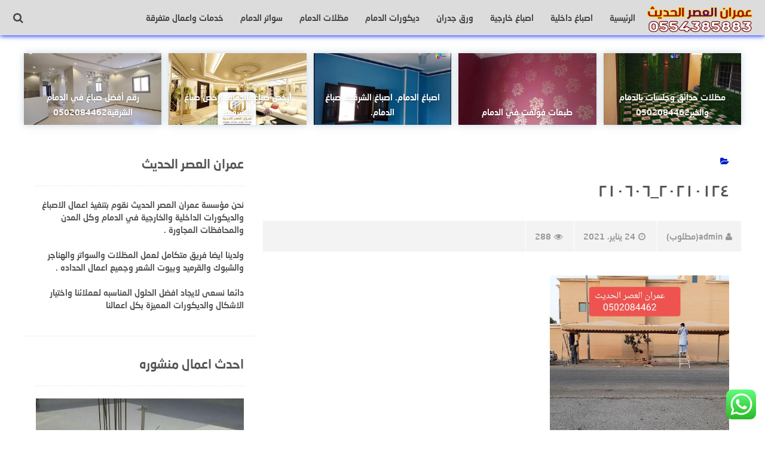

--- FILE ---
content_type: text/html; charset=UTF-8
request_url: https://madlatdihan.com/%D8%AA%D8%B1%D9%83%D9%8A%D8%A8-%D9%85%D8%B8%D9%84%D8%A7%D8%AA-%D9%85%D8%AF%D8%A7%D8%B1%D8%B3-%D8%A8%D8%A7%D9%84%D8%AF%D9%85%D8%A7%D9%85-%D8%AA%D8%B1%D9%83%D9%8A%D8%A8-%D9%85%D8%B8%D9%84%D8%A7%D8%AA/%D9%A2%D9%A0%D9%A2%D9%A1%D9%A0%D9%A1%D9%A2%D9%A4_%D9%A2%D9%A1%D9%A0%D9%A6%D9%A0%D9%A6/
body_size: 107076
content:
<!DOCTYPE html>
<html class="no-js" dir="rtl" lang="ar"
	prefix="og: https://ogp.me/ns#"  >
<head>
<meta charset="UTF-8">
<meta name="viewport" content="width=device-width, initial-scale=1">
<link rel="profile" href="https://gmpg.org/xfn/11">
<title>٢٠٢١٠١٢٤_٢١٠٦٠٦ | عمران العصر الحديث - 0502084462</title>
	<style>img:is([sizes="auto" i], [sizes^="auto," i]) { contain-intrinsic-size: 3000px 1500px }</style>
	
		<!-- All in One SEO 4.2.4 - aioseo.com -->
		<meta name="robots" content="max-image-preview:large" />
		<link rel="canonical" href="https://madlatdihan.com/%d8%aa%d8%b1%d9%83%d9%8a%d8%a8-%d9%85%d8%b8%d9%84%d8%a7%d8%aa-%d9%85%d8%af%d8%a7%d8%b1%d8%b3-%d8%a8%d8%a7%d9%84%d8%af%d9%85%d8%a7%d9%85-%d8%aa%d8%b1%d9%83%d9%8a%d8%a8-%d9%85%d8%b8%d9%84%d8%a7%d8%aa/%d9%a2%d9%a0%d9%a2%d9%a1%d9%a0%d9%a1%d9%a2%d9%a4_%d9%a2%d9%a1%d9%a0%d9%a6%d9%a0%d9%a6/" />
		<meta name="generator" content="All in One SEO (AIOSEO) 4.2.4 " />
		<meta property="og:locale" content="ar_AR" />
		<meta property="og:site_name" content="عمران العصر الحديث - 0502084462 | تنفيذ اعمال اصباغ وعوازل وتشطيب مباني ومظلات وسواتر وهناجر وجميع اعمال المقاولات العامة - 0502084462" />
		<meta property="og:type" content="article" />
		<meta property="og:title" content="٢٠٢١٠١٢٤_٢١٠٦٠٦ | عمران العصر الحديث - 0502084462" />
		<meta property="og:url" content="https://madlatdihan.com/%d8%aa%d8%b1%d9%83%d9%8a%d8%a8-%d9%85%d8%b8%d9%84%d8%a7%d8%aa-%d9%85%d8%af%d8%a7%d8%b1%d8%b3-%d8%a8%d8%a7%d9%84%d8%af%d9%85%d8%a7%d9%85-%d8%aa%d8%b1%d9%83%d9%8a%d8%a8-%d9%85%d8%b8%d9%84%d8%a7%d8%aa/%d9%a2%d9%a0%d9%a2%d9%a1%d9%a0%d9%a1%d9%a2%d9%a4_%d9%a2%d9%a1%d9%a0%d9%a6%d9%a0%d9%a6/" />
		<meta property="article:published_time" content="2021-01-24T18:26:44+00:00" />
		<meta property="article:modified_time" content="2021-01-24T18:26:44+00:00" />
		<meta name="twitter:card" content="summary" />
		<meta name="twitter:title" content="٢٠٢١٠١٢٤_٢١٠٦٠٦ | عمران العصر الحديث - 0502084462" />
		<script type="application/ld+json" class="aioseo-schema">
			{"@context":"https:\/\/schema.org","@graph":[{"@type":"WebSite","@id":"https:\/\/madlatdihan.com\/#website","url":"https:\/\/madlatdihan.com\/","name":"\u0639\u0645\u0631\u0627\u0646 \u0627\u0644\u0639\u0635\u0631 \u0627\u0644\u062d\u062f\u064a\u062b - 0502084462","description":"\u062a\u0646\u0641\u064a\u0630 \u0627\u0639\u0645\u0627\u0644 \u0627\u0635\u0628\u0627\u063a \u0648\u0639\u0648\u0627\u0632\u0644 \u0648\u062a\u0634\u0637\u064a\u0628 \u0645\u0628\u0627\u0646\u064a \u0648\u0645\u0638\u0644\u0627\u062a \u0648\u0633\u0648\u0627\u062a\u0631 \u0648\u0647\u0646\u0627\u062c\u0631 \u0648\u062c\u0645\u064a\u0639 \u0627\u0639\u0645\u0627\u0644 \u0627\u0644\u0645\u0642\u0627\u0648\u0644\u0627\u062a \u0627\u0644\u0639\u0627\u0645\u0629 - 0502084462","inLanguage":"ar","publisher":{"@id":"https:\/\/madlatdihan.com\/#organization"}},{"@type":"Organization","@id":"https:\/\/madlatdihan.com\/#organization","name":"\u0639\u0645\u0631\u0627\u0646 \u0627\u0644\u0639\u0635\u0631 \u0627\u0644\u062d\u062f\u064a\u062b - 0502084462","url":"https:\/\/madlatdihan.com\/"},{"@type":"BreadcrumbList","@id":"https:\/\/madlatdihan.com\/%d8%aa%d8%b1%d9%83%d9%8a%d8%a8-%d9%85%d8%b8%d9%84%d8%a7%d8%aa-%d9%85%d8%af%d8%a7%d8%b1%d8%b3-%d8%a8%d8%a7%d9%84%d8%af%d9%85%d8%a7%d9%85-%d8%aa%d8%b1%d9%83%d9%8a%d8%a8-%d9%85%d8%b8%d9%84%d8%a7%d8%aa\/%d9%a2%d9%a0%d9%a2%d9%a1%d9%a0%d9%a1%d9%a2%d9%a4_%d9%a2%d9%a1%d9%a0%d9%a6%d9%a0%d9%a6\/#breadcrumblist","itemListElement":[{"@type":"ListItem","@id":"https:\/\/madlatdihan.com\/#listItem","position":1,"item":{"@type":"WebPage","@id":"https:\/\/madlatdihan.com\/","name":"\u0627\u0644\u0631\u0626\u064a\u0633\u064a\u0629","description":"\u062a\u0646\u0641\u064a\u0630 \u0627\u0639\u0645\u0627\u0644 \u0627\u0635\u0628\u0627\u063a \u0648\u0639\u0648\u0627\u0632\u0644 \u0648\u062a\u0634\u0637\u064a\u0628 \u0645\u0628\u0627\u0646\u064a \u0648\u0645\u0638\u0644\u0627\u062a \u0648\u0633\u0648\u0627\u062a\u0631 \u0648\u0647\u0646\u0627\u062c\u0631 \u0648\u062c\u0645\u064a\u0639 \u0627\u0639\u0645\u0627\u0644 \u0627\u0644\u0645\u0642\u0627\u0648\u0644\u0627\u062a \u0627\u0644\u0639\u0627\u0645\u0629 - 0502084462","url":"https:\/\/madlatdihan.com\/"},"nextItem":"https:\/\/madlatdihan.com\/%d8%aa%d8%b1%d9%83%d9%8a%d8%a8-%d9%85%d8%b8%d9%84%d8%a7%d8%aa-%d9%85%d8%af%d8%a7%d8%b1%d8%b3-%d8%a8%d8%a7%d9%84%d8%af%d9%85%d8%a7%d9%85-%d8%aa%d8%b1%d9%83%d9%8a%d8%a8-%d9%85%d8%b8%d9%84%d8%a7%d8%aa\/%d9%a2%d9%a0%d9%a2%d9%a1%d9%a0%d9%a1%d9%a2%d9%a4_%d9%a2%d9%a1%d9%a0%d9%a6%d9%a0%d9%a6\/#listItem"},{"@type":"ListItem","@id":"https:\/\/madlatdihan.com\/%d8%aa%d8%b1%d9%83%d9%8a%d8%a8-%d9%85%d8%b8%d9%84%d8%a7%d8%aa-%d9%85%d8%af%d8%a7%d8%b1%d8%b3-%d8%a8%d8%a7%d9%84%d8%af%d9%85%d8%a7%d9%85-%d8%aa%d8%b1%d9%83%d9%8a%d8%a8-%d9%85%d8%b8%d9%84%d8%a7%d8%aa\/%d9%a2%d9%a0%d9%a2%d9%a1%d9%a0%d9%a1%d9%a2%d9%a4_%d9%a2%d9%a1%d9%a0%d9%a6%d9%a0%d9%a6\/#listItem","position":2,"item":{"@type":"WebPage","@id":"https:\/\/madlatdihan.com\/%d8%aa%d8%b1%d9%83%d9%8a%d8%a8-%d9%85%d8%b8%d9%84%d8%a7%d8%aa-%d9%85%d8%af%d8%a7%d8%b1%d8%b3-%d8%a8%d8%a7%d9%84%d8%af%d9%85%d8%a7%d9%85-%d8%aa%d8%b1%d9%83%d9%8a%d8%a8-%d9%85%d8%b8%d9%84%d8%a7%d8%aa\/%d9%a2%d9%a0%d9%a2%d9%a1%d9%a0%d9%a1%d9%a2%d9%a4_%d9%a2%d9%a1%d9%a0%d9%a6%d9%a0%d9%a6\/","name":"\u0662\u0660\u0662\u0661\u0660\u0661\u0662\u0664_\u0662\u0661\u0660\u0666\u0660\u0666","url":"https:\/\/madlatdihan.com\/%d8%aa%d8%b1%d9%83%d9%8a%d8%a8-%d9%85%d8%b8%d9%84%d8%a7%d8%aa-%d9%85%d8%af%d8%a7%d8%b1%d8%b3-%d8%a8%d8%a7%d9%84%d8%af%d9%85%d8%a7%d9%85-%d8%aa%d8%b1%d9%83%d9%8a%d8%a8-%d9%85%d8%b8%d9%84%d8%a7%d8%aa\/%d9%a2%d9%a0%d9%a2%d9%a1%d9%a0%d9%a1%d9%a2%d9%a4_%d9%a2%d9%a1%d9%a0%d9%a6%d9%a0%d9%a6\/"},"previousItem":"https:\/\/madlatdihan.com\/#listItem"}]},{"@type":"Person","@id":"https:\/\/madlatdihan.com\/author\/admin\/#author","url":"https:\/\/madlatdihan.com\/author\/admin\/","name":"admin(\u0645\u0637\u0644\u0648\u0628)","image":{"@type":"ImageObject","@id":"https:\/\/madlatdihan.com\/%d8%aa%d8%b1%d9%83%d9%8a%d8%a8-%d9%85%d8%b8%d9%84%d8%a7%d8%aa-%d9%85%d8%af%d8%a7%d8%b1%d8%b3-%d8%a8%d8%a7%d9%84%d8%af%d9%85%d8%a7%d9%85-%d8%aa%d8%b1%d9%83%d9%8a%d8%a8-%d9%85%d8%b8%d9%84%d8%a7%d8%aa\/%d9%a2%d9%a0%d9%a2%d9%a1%d9%a0%d9%a1%d9%a2%d9%a4_%d9%a2%d9%a1%d9%a0%d9%a6%d9%a0%d9%a6\/#authorImage","url":"https:\/\/secure.gravatar.com\/avatar\/5d9b7aca1a0fadd724209348759a76cb74c0c1f282dd89bf43bd045b79e82503?s=96&d=mm&r=g","width":96,"height":96,"caption":"admin(\u0645\u0637\u0644\u0648\u0628)"}},{"@type":"ItemPage","@id":"https:\/\/madlatdihan.com\/%d8%aa%d8%b1%d9%83%d9%8a%d8%a8-%d9%85%d8%b8%d9%84%d8%a7%d8%aa-%d9%85%d8%af%d8%a7%d8%b1%d8%b3-%d8%a8%d8%a7%d9%84%d8%af%d9%85%d8%a7%d9%85-%d8%aa%d8%b1%d9%83%d9%8a%d8%a8-%d9%85%d8%b8%d9%84%d8%a7%d8%aa\/%d9%a2%d9%a0%d9%a2%d9%a1%d9%a0%d9%a1%d9%a2%d9%a4_%d9%a2%d9%a1%d9%a0%d9%a6%d9%a0%d9%a6\/#itempage","url":"https:\/\/madlatdihan.com\/%d8%aa%d8%b1%d9%83%d9%8a%d8%a8-%d9%85%d8%b8%d9%84%d8%a7%d8%aa-%d9%85%d8%af%d8%a7%d8%b1%d8%b3-%d8%a8%d8%a7%d9%84%d8%af%d9%85%d8%a7%d9%85-%d8%aa%d8%b1%d9%83%d9%8a%d8%a8-%d9%85%d8%b8%d9%84%d8%a7%d8%aa\/%d9%a2%d9%a0%d9%a2%d9%a1%d9%a0%d9%a1%d9%a2%d9%a4_%d9%a2%d9%a1%d9%a0%d9%a6%d9%a0%d9%a6\/","name":"\u0662\u0660\u0662\u0661\u0660\u0661\u0662\u0664_\u0662\u0661\u0660\u0666\u0660\u0666 | \u0639\u0645\u0631\u0627\u0646 \u0627\u0644\u0639\u0635\u0631 \u0627\u0644\u062d\u062f\u064a\u062b - 0502084462","inLanguage":"ar","isPartOf":{"@id":"https:\/\/madlatdihan.com\/#website"},"breadcrumb":{"@id":"https:\/\/madlatdihan.com\/%d8%aa%d8%b1%d9%83%d9%8a%d8%a8-%d9%85%d8%b8%d9%84%d8%a7%d8%aa-%d9%85%d8%af%d8%a7%d8%b1%d8%b3-%d8%a8%d8%a7%d9%84%d8%af%d9%85%d8%a7%d9%85-%d8%aa%d8%b1%d9%83%d9%8a%d8%a8-%d9%85%d8%b8%d9%84%d8%a7%d8%aa\/%d9%a2%d9%a0%d9%a2%d9%a1%d9%a0%d9%a1%d9%a2%d9%a4_%d9%a2%d9%a1%d9%a0%d9%a6%d9%a0%d9%a6\/#breadcrumblist"},"author":"https:\/\/madlatdihan.com\/author\/admin\/#author","creator":"https:\/\/madlatdihan.com\/author\/admin\/#author","datePublished":"2021-01-24T18:26:44+03:00","dateModified":"2021-01-24T18:26:44+03:00"}]}
		</script>
		<!-- All in One SEO -->

<script>document.documentElement.className = document.documentElement.className.replace("no-js","js");</script>
<link rel='dns-prefetch' href='//fonts.googleapis.com' />
<link rel="alternate" type="application/rss+xml" title="عمران العصر الحديث - 0502084462 &laquo; الخلاصة" href="https://madlatdihan.com/feed/" />
<link rel="alternate" type="application/rss+xml" title="عمران العصر الحديث - 0502084462 &laquo; خلاصة التعليقات" href="https://madlatdihan.com/comments/feed/" />
<link rel="alternate" type="application/rss+xml" title="عمران العصر الحديث - 0502084462 &laquo; ٢٠٢١٠١٢٤_٢١٠٦٠٦ خلاصة التعليقات" href="https://madlatdihan.com/%d8%aa%d8%b1%d9%83%d9%8a%d8%a8-%d9%85%d8%b8%d9%84%d8%a7%d8%aa-%d9%85%d8%af%d8%a7%d8%b1%d8%b3-%d8%a8%d8%a7%d9%84%d8%af%d9%85%d8%a7%d9%85-%d8%aa%d8%b1%d9%83%d9%8a%d8%a8-%d9%85%d8%b8%d9%84%d8%a7%d8%aa/%d9%a2%d9%a0%d9%a2%d9%a1%d9%a0%d9%a1%d9%a2%d9%a4_%d9%a2%d9%a1%d9%a0%d9%a6%d9%a0%d9%a6/feed/" />
<script type="text/javascript">
/* <![CDATA[ */
window._wpemojiSettings = {"baseUrl":"https:\/\/s.w.org\/images\/core\/emoji\/16.0.1\/72x72\/","ext":".png","svgUrl":"https:\/\/s.w.org\/images\/core\/emoji\/16.0.1\/svg\/","svgExt":".svg","source":{"concatemoji":"https:\/\/madlatdihan.com\/wp-includes\/js\/wp-emoji-release.min.js"}};
/*! This file is auto-generated */
!function(s,n){var o,i,e;function c(e){try{var t={supportTests:e,timestamp:(new Date).valueOf()};sessionStorage.setItem(o,JSON.stringify(t))}catch(e){}}function p(e,t,n){e.clearRect(0,0,e.canvas.width,e.canvas.height),e.fillText(t,0,0);var t=new Uint32Array(e.getImageData(0,0,e.canvas.width,e.canvas.height).data),a=(e.clearRect(0,0,e.canvas.width,e.canvas.height),e.fillText(n,0,0),new Uint32Array(e.getImageData(0,0,e.canvas.width,e.canvas.height).data));return t.every(function(e,t){return e===a[t]})}function u(e,t){e.clearRect(0,0,e.canvas.width,e.canvas.height),e.fillText(t,0,0);for(var n=e.getImageData(16,16,1,1),a=0;a<n.data.length;a++)if(0!==n.data[a])return!1;return!0}function f(e,t,n,a){switch(t){case"flag":return n(e,"\ud83c\udff3\ufe0f\u200d\u26a7\ufe0f","\ud83c\udff3\ufe0f\u200b\u26a7\ufe0f")?!1:!n(e,"\ud83c\udde8\ud83c\uddf6","\ud83c\udde8\u200b\ud83c\uddf6")&&!n(e,"\ud83c\udff4\udb40\udc67\udb40\udc62\udb40\udc65\udb40\udc6e\udb40\udc67\udb40\udc7f","\ud83c\udff4\u200b\udb40\udc67\u200b\udb40\udc62\u200b\udb40\udc65\u200b\udb40\udc6e\u200b\udb40\udc67\u200b\udb40\udc7f");case"emoji":return!a(e,"\ud83e\udedf")}return!1}function g(e,t,n,a){var r="undefined"!=typeof WorkerGlobalScope&&self instanceof WorkerGlobalScope?new OffscreenCanvas(300,150):s.createElement("canvas"),o=r.getContext("2d",{willReadFrequently:!0}),i=(o.textBaseline="top",o.font="600 32px Arial",{});return e.forEach(function(e){i[e]=t(o,e,n,a)}),i}function t(e){var t=s.createElement("script");t.src=e,t.defer=!0,s.head.appendChild(t)}"undefined"!=typeof Promise&&(o="wpEmojiSettingsSupports",i=["flag","emoji"],n.supports={everything:!0,everythingExceptFlag:!0},e=new Promise(function(e){s.addEventListener("DOMContentLoaded",e,{once:!0})}),new Promise(function(t){var n=function(){try{var e=JSON.parse(sessionStorage.getItem(o));if("object"==typeof e&&"number"==typeof e.timestamp&&(new Date).valueOf()<e.timestamp+604800&&"object"==typeof e.supportTests)return e.supportTests}catch(e){}return null}();if(!n){if("undefined"!=typeof Worker&&"undefined"!=typeof OffscreenCanvas&&"undefined"!=typeof URL&&URL.createObjectURL&&"undefined"!=typeof Blob)try{var e="postMessage("+g.toString()+"("+[JSON.stringify(i),f.toString(),p.toString(),u.toString()].join(",")+"));",a=new Blob([e],{type:"text/javascript"}),r=new Worker(URL.createObjectURL(a),{name:"wpTestEmojiSupports"});return void(r.onmessage=function(e){c(n=e.data),r.terminate(),t(n)})}catch(e){}c(n=g(i,f,p,u))}t(n)}).then(function(e){for(var t in e)n.supports[t]=e[t],n.supports.everything=n.supports.everything&&n.supports[t],"flag"!==t&&(n.supports.everythingExceptFlag=n.supports.everythingExceptFlag&&n.supports[t]);n.supports.everythingExceptFlag=n.supports.everythingExceptFlag&&!n.supports.flag,n.DOMReady=!1,n.readyCallback=function(){n.DOMReady=!0}}).then(function(){return e}).then(function(){var e;n.supports.everything||(n.readyCallback(),(e=n.source||{}).concatemoji?t(e.concatemoji):e.wpemoji&&e.twemoji&&(t(e.twemoji),t(e.wpemoji)))}))}((window,document),window._wpemojiSettings);
/* ]]> */
</script>
<link rel='stylesheet' id='ht_ctc_main_css-css' href='https://madlatdihan.com/wp-content/plugins/click-to-chat-for-whatsapp/new/inc/assets/css/main.css' type='text/css' media='all' />
<style id='wp-emoji-styles-inline-css' type='text/css'>

	img.wp-smiley, img.emoji {
		display: inline !important;
		border: none !important;
		box-shadow: none !important;
		height: 1em !important;
		width: 1em !important;
		margin: 0 0.07em !important;
		vertical-align: -0.1em !important;
		background: none !important;
		padding: 0 !important;
	}
</style>
<link rel='stylesheet' id='wp-block-library-rtl-css' href='https://madlatdihan.com/wp-includes/css/dist/block-library/style-rtl.min.css' type='text/css' media='all' />
<style id='classic-theme-styles-inline-css' type='text/css'>
/*! This file is auto-generated */
.wp-block-button__link{color:#fff;background-color:#32373c;border-radius:9999px;box-shadow:none;text-decoration:none;padding:calc(.667em + 2px) calc(1.333em + 2px);font-size:1.125em}.wp-block-file__button{background:#32373c;color:#fff;text-decoration:none}
</style>
<style id='global-styles-inline-css' type='text/css'>
:root{--wp--preset--aspect-ratio--square: 1;--wp--preset--aspect-ratio--4-3: 4/3;--wp--preset--aspect-ratio--3-4: 3/4;--wp--preset--aspect-ratio--3-2: 3/2;--wp--preset--aspect-ratio--2-3: 2/3;--wp--preset--aspect-ratio--16-9: 16/9;--wp--preset--aspect-ratio--9-16: 9/16;--wp--preset--color--black: #000000;--wp--preset--color--cyan-bluish-gray: #abb8c3;--wp--preset--color--white: #ffffff;--wp--preset--color--pale-pink: #f78da7;--wp--preset--color--vivid-red: #cf2e2e;--wp--preset--color--luminous-vivid-orange: #ff6900;--wp--preset--color--luminous-vivid-amber: #fcb900;--wp--preset--color--light-green-cyan: #7bdcb5;--wp--preset--color--vivid-green-cyan: #00d084;--wp--preset--color--pale-cyan-blue: #8ed1fc;--wp--preset--color--vivid-cyan-blue: #0693e3;--wp--preset--color--vivid-purple: #9b51e0;--wp--preset--gradient--vivid-cyan-blue-to-vivid-purple: linear-gradient(135deg,rgba(6,147,227,1) 0%,rgb(155,81,224) 100%);--wp--preset--gradient--light-green-cyan-to-vivid-green-cyan: linear-gradient(135deg,rgb(122,220,180) 0%,rgb(0,208,130) 100%);--wp--preset--gradient--luminous-vivid-amber-to-luminous-vivid-orange: linear-gradient(135deg,rgba(252,185,0,1) 0%,rgba(255,105,0,1) 100%);--wp--preset--gradient--luminous-vivid-orange-to-vivid-red: linear-gradient(135deg,rgba(255,105,0,1) 0%,rgb(207,46,46) 100%);--wp--preset--gradient--very-light-gray-to-cyan-bluish-gray: linear-gradient(135deg,rgb(238,238,238) 0%,rgb(169,184,195) 100%);--wp--preset--gradient--cool-to-warm-spectrum: linear-gradient(135deg,rgb(74,234,220) 0%,rgb(151,120,209) 20%,rgb(207,42,186) 40%,rgb(238,44,130) 60%,rgb(251,105,98) 80%,rgb(254,248,76) 100%);--wp--preset--gradient--blush-light-purple: linear-gradient(135deg,rgb(255,206,236) 0%,rgb(152,150,240) 100%);--wp--preset--gradient--blush-bordeaux: linear-gradient(135deg,rgb(254,205,165) 0%,rgb(254,45,45) 50%,rgb(107,0,62) 100%);--wp--preset--gradient--luminous-dusk: linear-gradient(135deg,rgb(255,203,112) 0%,rgb(199,81,192) 50%,rgb(65,88,208) 100%);--wp--preset--gradient--pale-ocean: linear-gradient(135deg,rgb(255,245,203) 0%,rgb(182,227,212) 50%,rgb(51,167,181) 100%);--wp--preset--gradient--electric-grass: linear-gradient(135deg,rgb(202,248,128) 0%,rgb(113,206,126) 100%);--wp--preset--gradient--midnight: linear-gradient(135deg,rgb(2,3,129) 0%,rgb(40,116,252) 100%);--wp--preset--font-size--small: 13px;--wp--preset--font-size--medium: 20px;--wp--preset--font-size--large: 36px;--wp--preset--font-size--x-large: 42px;--wp--preset--spacing--20: 0.44rem;--wp--preset--spacing--30: 0.67rem;--wp--preset--spacing--40: 1rem;--wp--preset--spacing--50: 1.5rem;--wp--preset--spacing--60: 2.25rem;--wp--preset--spacing--70: 3.38rem;--wp--preset--spacing--80: 5.06rem;--wp--preset--shadow--natural: 6px 6px 9px rgba(0, 0, 0, 0.2);--wp--preset--shadow--deep: 12px 12px 50px rgba(0, 0, 0, 0.4);--wp--preset--shadow--sharp: 6px 6px 0px rgba(0, 0, 0, 0.2);--wp--preset--shadow--outlined: 6px 6px 0px -3px rgba(255, 255, 255, 1), 6px 6px rgba(0, 0, 0, 1);--wp--preset--shadow--crisp: 6px 6px 0px rgba(0, 0, 0, 1);}:where(.is-layout-flex){gap: 0.5em;}:where(.is-layout-grid){gap: 0.5em;}body .is-layout-flex{display: flex;}.is-layout-flex{flex-wrap: wrap;align-items: center;}.is-layout-flex > :is(*, div){margin: 0;}body .is-layout-grid{display: grid;}.is-layout-grid > :is(*, div){margin: 0;}:where(.wp-block-columns.is-layout-flex){gap: 2em;}:where(.wp-block-columns.is-layout-grid){gap: 2em;}:where(.wp-block-post-template.is-layout-flex){gap: 1.25em;}:where(.wp-block-post-template.is-layout-grid){gap: 1.25em;}.has-black-color{color: var(--wp--preset--color--black) !important;}.has-cyan-bluish-gray-color{color: var(--wp--preset--color--cyan-bluish-gray) !important;}.has-white-color{color: var(--wp--preset--color--white) !important;}.has-pale-pink-color{color: var(--wp--preset--color--pale-pink) !important;}.has-vivid-red-color{color: var(--wp--preset--color--vivid-red) !important;}.has-luminous-vivid-orange-color{color: var(--wp--preset--color--luminous-vivid-orange) !important;}.has-luminous-vivid-amber-color{color: var(--wp--preset--color--luminous-vivid-amber) !important;}.has-light-green-cyan-color{color: var(--wp--preset--color--light-green-cyan) !important;}.has-vivid-green-cyan-color{color: var(--wp--preset--color--vivid-green-cyan) !important;}.has-pale-cyan-blue-color{color: var(--wp--preset--color--pale-cyan-blue) !important;}.has-vivid-cyan-blue-color{color: var(--wp--preset--color--vivid-cyan-blue) !important;}.has-vivid-purple-color{color: var(--wp--preset--color--vivid-purple) !important;}.has-black-background-color{background-color: var(--wp--preset--color--black) !important;}.has-cyan-bluish-gray-background-color{background-color: var(--wp--preset--color--cyan-bluish-gray) !important;}.has-white-background-color{background-color: var(--wp--preset--color--white) !important;}.has-pale-pink-background-color{background-color: var(--wp--preset--color--pale-pink) !important;}.has-vivid-red-background-color{background-color: var(--wp--preset--color--vivid-red) !important;}.has-luminous-vivid-orange-background-color{background-color: var(--wp--preset--color--luminous-vivid-orange) !important;}.has-luminous-vivid-amber-background-color{background-color: var(--wp--preset--color--luminous-vivid-amber) !important;}.has-light-green-cyan-background-color{background-color: var(--wp--preset--color--light-green-cyan) !important;}.has-vivid-green-cyan-background-color{background-color: var(--wp--preset--color--vivid-green-cyan) !important;}.has-pale-cyan-blue-background-color{background-color: var(--wp--preset--color--pale-cyan-blue) !important;}.has-vivid-cyan-blue-background-color{background-color: var(--wp--preset--color--vivid-cyan-blue) !important;}.has-vivid-purple-background-color{background-color: var(--wp--preset--color--vivid-purple) !important;}.has-black-border-color{border-color: var(--wp--preset--color--black) !important;}.has-cyan-bluish-gray-border-color{border-color: var(--wp--preset--color--cyan-bluish-gray) !important;}.has-white-border-color{border-color: var(--wp--preset--color--white) !important;}.has-pale-pink-border-color{border-color: var(--wp--preset--color--pale-pink) !important;}.has-vivid-red-border-color{border-color: var(--wp--preset--color--vivid-red) !important;}.has-luminous-vivid-orange-border-color{border-color: var(--wp--preset--color--luminous-vivid-orange) !important;}.has-luminous-vivid-amber-border-color{border-color: var(--wp--preset--color--luminous-vivid-amber) !important;}.has-light-green-cyan-border-color{border-color: var(--wp--preset--color--light-green-cyan) !important;}.has-vivid-green-cyan-border-color{border-color: var(--wp--preset--color--vivid-green-cyan) !important;}.has-pale-cyan-blue-border-color{border-color: var(--wp--preset--color--pale-cyan-blue) !important;}.has-vivid-cyan-blue-border-color{border-color: var(--wp--preset--color--vivid-cyan-blue) !important;}.has-vivid-purple-border-color{border-color: var(--wp--preset--color--vivid-purple) !important;}.has-vivid-cyan-blue-to-vivid-purple-gradient-background{background: var(--wp--preset--gradient--vivid-cyan-blue-to-vivid-purple) !important;}.has-light-green-cyan-to-vivid-green-cyan-gradient-background{background: var(--wp--preset--gradient--light-green-cyan-to-vivid-green-cyan) !important;}.has-luminous-vivid-amber-to-luminous-vivid-orange-gradient-background{background: var(--wp--preset--gradient--luminous-vivid-amber-to-luminous-vivid-orange) !important;}.has-luminous-vivid-orange-to-vivid-red-gradient-background{background: var(--wp--preset--gradient--luminous-vivid-orange-to-vivid-red) !important;}.has-very-light-gray-to-cyan-bluish-gray-gradient-background{background: var(--wp--preset--gradient--very-light-gray-to-cyan-bluish-gray) !important;}.has-cool-to-warm-spectrum-gradient-background{background: var(--wp--preset--gradient--cool-to-warm-spectrum) !important;}.has-blush-light-purple-gradient-background{background: var(--wp--preset--gradient--blush-light-purple) !important;}.has-blush-bordeaux-gradient-background{background: var(--wp--preset--gradient--blush-bordeaux) !important;}.has-luminous-dusk-gradient-background{background: var(--wp--preset--gradient--luminous-dusk) !important;}.has-pale-ocean-gradient-background{background: var(--wp--preset--gradient--pale-ocean) !important;}.has-electric-grass-gradient-background{background: var(--wp--preset--gradient--electric-grass) !important;}.has-midnight-gradient-background{background: var(--wp--preset--gradient--midnight) !important;}.has-small-font-size{font-size: var(--wp--preset--font-size--small) !important;}.has-medium-font-size{font-size: var(--wp--preset--font-size--medium) !important;}.has-large-font-size{font-size: var(--wp--preset--font-size--large) !important;}.has-x-large-font-size{font-size: var(--wp--preset--font-size--x-large) !important;}
:where(.wp-block-post-template.is-layout-flex){gap: 1.25em;}:where(.wp-block-post-template.is-layout-grid){gap: 1.25em;}
:where(.wp-block-columns.is-layout-flex){gap: 2em;}:where(.wp-block-columns.is-layout-grid){gap: 2em;}
:root :where(.wp-block-pullquote){font-size: 1.5em;line-height: 1.6;}
</style>
<link rel='stylesheet' id='naskh-font-css' href='https://fonts.googleapis.com/earlyaccess/droidarabicnaskh.css' type='text/css' media='all' />
<link rel='stylesheet' id='mobdii-style-css' href='https://madlatdihan.com/wp-content/themes/mobdii/style.css' type='text/css' media='all' />
<link rel='stylesheet' id='font-awesome-icons-css' href='https://madlatdihan.com/wp-content/themes/mobdii/css/font-awesome.min.css' type='text/css' media='all' />
<link rel='stylesheet' id='background-overlay-css-css' href='https://madlatdihan.com/wp-content/themes/mobdii/css/background-overlay.css' type='text/css' media='all' />
<link rel='stylesheet' id='animate-css-css' href='https://madlatdihan.com/wp-content/themes/mobdii/css/animate.min.css' type='text/css' media='all' />
<link rel='stylesheet' id='call-now-button-modern-style-css' href='https://madlatdihan.com/wp-content/plugins/call-now-button/resources/style/modern.css' type='text/css' media='all' />
<script type="text/javascript" src="https://madlatdihan.com/wp-includes/js/jquery/jquery.min.js" id="jquery-core-js"></script>
<script type="text/javascript" src="https://madlatdihan.com/wp-includes/js/jquery/jquery-migrate.min.js" id="jquery-migrate-js"></script>
<link rel="https://api.w.org/" href="https://madlatdihan.com/wp-json/" /><link rel="alternate" title="JSON" type="application/json" href="https://madlatdihan.com/wp-json/wp/v2/media/3447" /><link rel="EditURI" type="application/rsd+xml" title="RSD" href="https://madlatdihan.com/xmlrpc.php?rsd" />
<link rel="stylesheet" href="https://madlatdihan.com/wp-content/themes/mobdii/rtl.css" type="text/css" media="screen" /><meta name="generator" content="WordPress 6.8.3" />
<link rel='shortlink' href='https://madlatdihan.com/?p=3447' />
<link rel="alternate" title="oEmbed (JSON)" type="application/json+oembed" href="https://madlatdihan.com/wp-json/oembed/1.0/embed?url=https%3A%2F%2Fmadlatdihan.com%2F%25d8%25aa%25d8%25b1%25d9%2583%25d9%258a%25d8%25a8-%25d9%2585%25d8%25b8%25d9%2584%25d8%25a7%25d8%25aa-%25d9%2585%25d8%25af%25d8%25a7%25d8%25b1%25d8%25b3-%25d8%25a8%25d8%25a7%25d9%2584%25d8%25af%25d9%2585%25d8%25a7%25d9%2585-%25d8%25aa%25d8%25b1%25d9%2583%25d9%258a%25d8%25a8-%25d9%2585%25d8%25b8%25d9%2584%25d8%25a7%25d8%25aa%2F%25d9%25a2%25d9%25a0%25d9%25a2%25d9%25a1%25d9%25a0%25d9%25a1%25d9%25a2%25d9%25a4_%25d9%25a2%25d9%25a1%25d9%25a0%25d9%25a6%25d9%25a0%25d9%25a6%2F" />
<link rel="alternate" title="oEmbed (XML)" type="text/xml+oembed" href="https://madlatdihan.com/wp-json/oembed/1.0/embed?url=https%3A%2F%2Fmadlatdihan.com%2F%25d8%25aa%25d8%25b1%25d9%2583%25d9%258a%25d8%25a8-%25d9%2585%25d8%25b8%25d9%2584%25d8%25a7%25d8%25aa-%25d9%2585%25d8%25af%25d8%25a7%25d8%25b1%25d8%25b3-%25d8%25a8%25d8%25a7%25d9%2584%25d8%25af%25d9%2585%25d8%25a7%25d9%2585-%25d8%25aa%25d8%25b1%25d9%2583%25d9%258a%25d8%25a8-%25d9%2585%25d8%25b8%25d9%2584%25d8%25a7%25d8%25aa%2F%25d9%25a2%25d9%25a0%25d9%25a2%25d9%25a1%25d9%25a0%25d9%25a1%25d9%25a2%25d9%25a4_%25d9%25a2%25d9%25a1%25d9%25a0%25d9%25a6%25d9%25a0%25d9%25a6%2F&#038;format=xml" />
<!-- عمران العصر الحديث - 0502084462 Internal Styles --><style type="text/css">.featured-cover, .post-image:after, .random-post-inner .post-cover, .related-post-inner .post-cover, .small-image:before {background: none !important;}\n</style>
          
	      <!-- Customizer CSS --> 
	      
	      <style type="text/css">
	           a { color:#001ec9; }			   .widget_posts_list .post-cat,  .single .post-cat, .sponsored-links li:hover a, .sponsored-links li:hover a:before , .widget_twocol_cats li:hover a, .widget_archive li:hover a, .widget_categories li:hover a, .widget_meta li:hover a, .widget_twocol_cats li:hover a:before, .widget_archive li:hover a:before, .widget_categories li:hover a:before, .widget_meta li:hover a:before, .menu-link:hover, .menu-links.inside-menu .menu-link:hover   { color:#001ec9; }	           .widget_posts_list .widget-title  .fa, .recent-posts-title .fa, #smoothup, .comments-title .fa, .archive .page-title, .search .page-title, .post-tags a:hover, .tagcloud a:hover, #featured-posts .flex-next:hover, #featured-posts .flex-prev:hover, .site-content .pagination .page-numbers.current, .site-content .pagination .page-numbers.current:hover, .site-content .pagination .page-numbers:hover { background-color:#001ec9; }	            .entry-content blockquote, .entry-content q  { border-color:#001ec9; }	             .post-tags a:hover:before, .tagcloud a:hover:before  { border-left-color:#001ec9; }	            .widget_twocol_cats li:hover a, .widget_archive li a:hover, .widget_categories li a:hover, .widget_meta li a:hover, #entries-list a:hover .post-title, .post-cat { color:#001ec9; }	            button:hover, input[type="button"]:hover, input[type="reset"]:hover, input[type="submit"]:hover { background-color:#001ec9; }				


	      </style> 
	      
	      <!--/Customizer CSS-->
	      
    	<link rel="icon" href="https://madlatdihan.com/wp-content/uploads/2020/09/عمران-العصر-الحديث-150x150.png" sizes="32x32" />
<link rel="icon" href="https://madlatdihan.com/wp-content/uploads/2020/09/عمران-العصر-الحديث-300x300.png" sizes="192x192" />
<link rel="apple-touch-icon" href="https://madlatdihan.com/wp-content/uploads/2020/09/عمران-العصر-الحديث-300x300.png" />
<meta name="msapplication-TileImage" content="https://madlatdihan.com/wp-content/uploads/2020/09/عمران-العصر-الحديث-300x300.png" />
</head>

<body data-rsssl=1 class="rtl attachment wp-singular attachment-template-default single single-attachment postid-3447 attachmentid-3447 attachment-jpeg wp-theme-mobdii group-blog">
			<!-- Start Search overlay -->
			<div class="search-overlay overlay-animation gradient">
				<!-- Overlay content -->
			   <div class="search-overlay-content">
				   <div class="search-wrapper">
					    <div class="input-holder">
						    <form role="search" method="get" id="searchform" action="https://madlatdihan.com/" >
								<input type="text" class="search-input" value="" placeholder="إبحث في الموقع&#8230;" name="s" id="s" />
								<button  type="submit"  id="searchsubmit"  class="search-icon" ><i class="fa fa-search"></i></button>
							</form>
					    </div>
				    	<span class="close" ></span>
					</div>
				</div>
			</div>
			<!-- End Search overlay -->
			<!-- Start mobile menu overlay -->
			<div class="menu-overlay overlay-animation gradient">
				<!-- Overlay content -->
			   <div class="menu-overlay-content">
				   <div class="menu-wrapper">
						<nav id="site-navigation" class="mobile-navigation" role="navigation">
							<div class="menu-%d8%a7%d9%84%d8%a7%d9%82%d8%b3%d8%a7%d9%85-container"><ul id="mobile-menu" class="menu"><li id="menu-item-16" class="menu-item menu-item-type-custom menu-item-object-custom menu-item-16"><a href="/">الرئيسية</a></li>
<li id="menu-item-10" class="menu-item menu-item-type-taxonomy menu-item-object-category menu-item-10"><a href="https://madlatdihan.com/category/%d8%a7%d8%b5%d8%a8%d8%a7%d8%ba-%d8%af%d8%a7%d8%ae%d9%84%d9%8a%d8%a9/">اصباغ داخلية</a></li>
<li id="menu-item-9" class="menu-item menu-item-type-taxonomy menu-item-object-category menu-item-9"><a href="https://madlatdihan.com/category/%d8%a7%d8%b5%d8%a8%d8%a7%d8%ba-%d8%ae%d8%a7%d8%b1%d8%ac%d9%8a%d8%a9/">اصباغ خارجية</a></li>
<li id="menu-item-15" class="menu-item menu-item-type-taxonomy menu-item-object-category menu-item-15"><a href="https://madlatdihan.com/category/%d9%88%d8%b1%d9%82-%d8%ac%d8%af%d8%b1%d8%a7%d9%86/">ورق جدران</a></li>
<li id="menu-item-11" class="menu-item menu-item-type-taxonomy menu-item-object-category menu-item-11"><a href="https://madlatdihan.com/category/%d8%af%d9%8a%d9%83%d9%88%d8%b1%d8%a7%d8%aa-%d8%a7%d9%84%d8%af%d9%85%d8%a7%d9%85/">ديكورات الدمام</a></li>
<li id="menu-item-13" class="menu-item menu-item-type-taxonomy menu-item-object-category menu-item-13"><a href="https://madlatdihan.com/category/%d8%a7%d8%b9%d9%85%d8%a7%d9%84-%d8%a7%d9%84%d9%85%d8%b8%d9%84%d8%a7%d8%aa-%d9%88%d8%a7%d9%84%d8%b3%d9%88%d8%a7%d8%aa%d8%b1-%d9%81%d9%8a-%d8%a7%d9%84%d8%af%d9%85%d8%a7%d9%85/%d9%85%d8%b8%d9%84%d8%a7%d8%aa-%d8%a7%d9%84%d8%af%d9%85%d8%a7%d9%85/">مظلات الدمام</a></li>
<li id="menu-item-12" class="menu-item menu-item-type-taxonomy menu-item-object-category menu-item-12"><a href="https://madlatdihan.com/category/%d8%a7%d8%b9%d9%85%d8%a7%d9%84-%d8%a7%d9%84%d9%85%d8%b8%d9%84%d8%a7%d8%aa-%d9%88%d8%a7%d9%84%d8%b3%d9%88%d8%a7%d8%aa%d8%b1-%d9%81%d9%8a-%d8%a7%d9%84%d8%af%d9%85%d8%a7%d9%85/%d8%b3%d9%88%d8%a7%d8%aa%d8%b1-%d8%a7%d9%84%d8%af%d9%85%d8%a7%d9%85/">سواتر الدمام</a></li>
<li id="menu-item-8" class="menu-item menu-item-type-taxonomy menu-item-object-category menu-item-8"><a href="https://madlatdihan.com/category/%d8%ae%d8%af%d9%85%d8%a7%d8%aa-%d9%88%d8%a7%d8%b9%d9%85%d8%a7%d9%84-%d9%85%d8%aa%d9%81%d8%b1%d9%82%d8%a9/">خدمات واعمال متفرقة</a></li>
<li id="menu-item-14" class="menu-item menu-item-type-taxonomy menu-item-object-category menu-item-14"><a href="https://madlatdihan.com/category/%d8%a7%d8%b9%d9%85%d8%a7%d9%84-%d8%a7%d9%84%d9%85%d8%b8%d9%84%d8%a7%d8%aa-%d9%88%d8%a7%d9%84%d8%b3%d9%88%d8%a7%d8%aa%d8%b1-%d9%81%d9%8a-%d8%a7%d9%84%d8%af%d9%85%d8%a7%d9%85/%d9%87%d9%86%d8%a7%d8%ac%d8%b1-%d8%a7%d9%84%d8%af%d9%85%d8%a7%d9%85/">هناجر الدمام</a></li>
</ul></div>						</nav><!-- .mobile-navigation -->
						<span class="close" ></span>
					</div>
				</div>
			</div>
			<!-- End mobile menu overlay -->
<div id="page" class="site">
	<a class="skip-link screen-reader-text" href="#content">التجاوز إلى المحتوى</a>

	<header id="masthead" class="site-header" role="banner" ?>
		
			<button class="menu-toggle" title="القائمة">
				<span class="screen-reader-text">القائمة</span>
				<span class="icon-bar"></span>
				<span class="icon-bar"></span>
				<span class="icon-bar"></span>
			</button>
			<div class="site-branding fadeIn wow" data-wow-duration="1s" data-wow-delay=".25s" >
								        <a class="site-logo ripple-effect" href='https://madlatdihan.com/' title='عمران العصر الحديث - 0502084462 &mdash; تنفيذ اعمال اصباغ وعوازل وتشطيب مباني ومظلات وسواتر وهناجر وجميع اعمال المقاولات العامة - 0502084462' rel='home'>
				        	<img src='https://madlatdihan.com/wp-content/uploads/2025/07/logo.png' alt='عمران العصر الحديث - 0502084462'>
				        </a> 
				    			</div><!-- .site-branding -->

			<nav id="main-nav" class="main-navigation fadeInLeft wow" data-wow-duration="1s" data-wow-delay=".35s" role="navigation">
								<div class="menu-%d8%a7%d9%84%d8%a7%d9%82%d8%b3%d8%a7%d9%85-container"><ul id="menu-%d8%a7%d9%84%d8%a7%d9%82%d8%b3%d8%a7%d9%85" class="menu"><li id="menu-item-exm116" class="menu-item menu-item-type-custom menu-item-object-custom"><a href="/" title="الرئيسية" class="menu-link">الرئيسية</a></li>
<li id="menu-item-exm110" class="menu-item menu-item-type-taxonomy menu-item-object-category"><a href="https://madlatdihan.com/category/%d8%a7%d8%b5%d8%a8%d8%a7%d8%ba-%d8%af%d8%a7%d8%ae%d9%84%d9%8a%d8%a9/" title="اصباغ داخلية" class="menu-link">اصباغ داخلية</a><div class="sub-menu-wrapper no-children"><div class="sub-menu six-menu"><ul class="small-category"><li class="">
							<a href="https://madlatdihan.com/%d8%b1%d9%82%d9%85-%d8%a3%d9%81%d8%b6%d9%84-%d8%b5%d8%a8%d8%a7%d8%ba-%d9%81%d9%8a-%d8%a7%d9%84%d8%b4%d8%b1%d9%82%d9%8a%d8%a9/" >
								<div class="small-image" style="background-image:url(https://madlatdihan.com/wp-content/uploads/2022/08/دهانات61.jpeg);">				
									
								</div></a><!--small-image-->
								<div class="small-text">																		
									<div class="small-title">
										<h2><a href="https://madlatdihan.com/%d8%b1%d9%82%d9%85-%d8%a3%d9%81%d8%b6%d9%84-%d8%b5%d8%a8%d8%a7%d8%ba-%d9%81%d9%8a-%d8%a7%d9%84%d8%b4%d8%b1%d9%82%d9%8a%d8%a9/" >رقم أفضل صباغ في الشرقية</a></h2>
									</div><!--small-title-->
								</div>
								<!--small-text-->
							</li><li class="">
							<a href="https://madlatdihan.com/%d8%a7%d8%b5%d8%a8%d8%a7%d8%ba-%d8%b3%d8%a7%d8%af%d9%87-%d9%84%d9%84%d8%ac%d8%af%d8%b1%d8%a7%d9%86-%d8%b4%d8%a7%d9%87%d8%af-%d8%a8%d8%a7%d9%84%d8%b5%d9%88%d8%b1-%d8%a3%d8%b5%d8%a8%d8%a7%d8%ba-%d8%b3/" >
								<div class="small-image" style="background-image:url(https://madlatdihan.com/wp-content/uploads/2022/02/دهانات56.jpeg);">				
									
								</div></a><!--small-image-->
								<div class="small-text">																		
									<div class="small-title">
										<h2><a href="https://madlatdihan.com/%d8%a7%d8%b5%d8%a8%d8%a7%d8%ba-%d8%b3%d8%a7%d8%af%d9%87-%d9%84%d9%84%d8%ac%d8%af%d8%b1%d8%a7%d9%86-%d8%b4%d8%a7%d9%87%d8%af-%d8%a8%d8%a7%d9%84%d8%b5%d9%88%d8%b1-%d8%a3%d8%b5%d8%a8%d8%a7%d8%ba-%d8%b3/" >اصباغ ساده للجدران شاهد بالصور أصباغ سادة 2022</a></h2>
									</div><!--small-title-->
								</div>
								<!--small-text-->
							</li><li class="">
							<a href="https://madlatdihan.com/%d8%a3%d8%b5%d8%a8%d8%a7%d8%ba-%d8%a7%d9%84%d8%b4%d8%b1%d9%82%d9%8a%d8%a9-%d8%b1%d9%82%d9%85-%d8%a3%d9%81%d8%b6%d9%84-%d8%b5%d8%a8%d8%a7%d8%ba-%d8%a8%d8%a7%d9%84%d8%af%d9%85%d8%a7%d9%85/" >
								<div class="small-image" style="background-image:url(https://madlatdihan.com/wp-content/uploads/2022/08/دهانات61-Copy-1.jpeg);">				
									
								</div></a><!--small-image-->
								<div class="small-text">																		
									<div class="small-title">
										<h2><a href="https://madlatdihan.com/%d8%a3%d8%b5%d8%a8%d8%a7%d8%ba-%d8%a7%d9%84%d8%b4%d8%b1%d9%82%d9%8a%d8%a9-%d8%b1%d9%82%d9%85-%d8%a3%d9%81%d8%b6%d9%84-%d8%b5%d8%a8%d8%a7%d8%ba-%d8%a8%d8%a7%d9%84%d8%af%d9%85%d8%a7%d9%85/" >أصباغ الشرقية رقم أفضل صباغ بالدمام</a></h2>
									</div><!--small-title-->
								</div>
								<!--small-text-->
							</li><li class="">
							<a href="https://madlatdihan.com/%d8%a7%d8%b1%d8%ae%d8%b5_%d8%b5%d8%a8%d8%a7%d8%ba_%d8%a8%d8%a7%d9%84%d8%af%d9%85%d8%a7%d9%85_%d8%a7%d8%b1%d8%ae%d8%b5_%d8%b5%d8%a8%d8%a7%d8%ba_%d8%a8%d8%a7%d9%84%d8%b4%d8%b1%d9%82%d9%8a%d9%872/" >
								<div class="small-image" style="background-image:url(https://madlatdihan.com/wp-content/uploads/2020/09/دهانات-موقع-جدة16.jpeg);">				
									
								</div></a><!--small-image-->
								<div class="small-text">																		
									<div class="small-title">
										<h2><a href="https://madlatdihan.com/%d8%a7%d8%b1%d8%ae%d8%b5_%d8%b5%d8%a8%d8%a7%d8%ba_%d8%a8%d8%a7%d9%84%d8%af%d9%85%d8%a7%d9%85_%d8%a7%d8%b1%d8%ae%d8%b5_%d8%b5%d8%a8%d8%a7%d8%ba_%d8%a8%d8%a7%d9%84%d8%b4%d8%b1%d9%82%d9%8a%d9%872/" >صباغ رخيص بالشرقية|رقم صياغ ممتاز بالدمام</a></h2>
									</div><!--small-title-->
								</div>
								<!--small-text-->
							</li><li class="">
							<a href="https://madlatdihan.com/%d8%b1%d9%82%d9%85-%d8%a3%d9%81%d8%b6%d9%84-%d8%b5%d8%a8%d8%a7%d8%ba-%d9%81%d9%8a-%d8%a7%d9%84%d8%af%d9%85%d8%a7%d9%85-%d8%a7%d9%84%d8%b4%d8%b1%d9%82%d9%8a%d8%a90502084462/" >
								<div class="small-image" style="background-image:url(https://madlatdihan.com/wp-content/uploads/2022/02/دهانات56.jpeg);">				
									
								</div></a><!--small-image-->
								<div class="small-text">																		
									<div class="small-title">
										<h2><a href="https://madlatdihan.com/%d8%b1%d9%82%d9%85-%d8%a3%d9%81%d8%b6%d9%84-%d8%b5%d8%a8%d8%a7%d8%ba-%d9%81%d9%8a-%d8%a7%d9%84%d8%af%d9%85%d8%a7%d9%85-%d8%a7%d9%84%d8%b4%d8%b1%d9%82%d9%8a%d8%a90502084462/" >رقم أفضل صباغ في الدمام الشرقية0502084462</a></h2>
									</div><!--small-title-->
								</div>
								<!--small-text-->
							</li><li class="">
							<a href="https://madlatdihan.com/%d8%a3%d9%81%d8%b6%d9%84-%d8%b5%d8%a8%d8%a7%d8%ba-%d9%81%d9%8a-%d8%a7%d9%84%d8%af%d9%85%d8%a7%d9%85-%d8%a7%d9%84%d8%b4%d8%b1%d9%82%d9%8a%d8%a90502084462/" >
								<div class="small-image" style="background-image:url(https://madlatdihan.com/wp-content/uploads/2022/01/دهانات11.jpeg);">				
									
								</div></a><!--small-image-->
								<div class="small-text">																		
									<div class="small-title">
										<h2><a href="https://madlatdihan.com/%d8%a3%d9%81%d8%b6%d9%84-%d8%b5%d8%a8%d8%a7%d8%ba-%d9%81%d9%8a-%d8%a7%d9%84%d8%af%d9%85%d8%a7%d9%85-%d8%a7%d9%84%d8%b4%d8%b1%d9%82%d9%8a%d8%a90502084462/" >أفضل صباغ في الدمام الشرقية0502084462</a></h2>
									</div><!--small-title-->
								</div>
								<!--small-text-->
							</li></ul></div></div></li>
<li id="menu-item-exm19" class="menu-item menu-item-type-taxonomy menu-item-object-category"><a href="https://madlatdihan.com/category/%d8%a7%d8%b5%d8%a8%d8%a7%d8%ba-%d8%ae%d8%a7%d8%b1%d8%ac%d9%8a%d8%a9/" title="اصباغ خارجية" class="menu-link">اصباغ خارجية</a><div class="sub-menu-wrapper no-children"><div class="sub-menu six-menu"><ul class="small-category"><li class="">
							<a href="https://madlatdihan.com/%d8%b5%d8%a8%d8%a7%d8%ba-%d8%a7%d9%84%d8%af%d9%85%d8%a7%d9%85-%d8%b5%d8%a8%d8%a7%d8%ba-%d8%a7%d9%84%d8%b4%d8%b1%d9%82%d9%8a%d9%87-%d9%85%d8%b9%d9%84%d9%85-%d8%a7%d8%b5%d8%a8%d8%a7%d8%ba-%d8%a8%d8%a7/" >
								<div class="small-image" style="background-image:url(https://madlatdihan.com/wp-content/uploads/2020/09/دهانات-موقع-جدة13.jpeg);">				
									
								</div></a><!--small-image-->
								<div class="small-text">																		
									<div class="small-title">
										<h2><a href="https://madlatdihan.com/%d8%b5%d8%a8%d8%a7%d8%ba-%d8%a7%d9%84%d8%af%d9%85%d8%a7%d9%85-%d8%b5%d8%a8%d8%a7%d8%ba-%d8%a7%d9%84%d8%b4%d8%b1%d9%82%d9%8a%d9%87-%d9%85%d8%b9%d9%84%d9%85-%d8%a7%d8%b5%d8%a8%d8%a7%d8%ba-%d8%a8%d8%a7/" >صباغ الدمام.صباغ الشرقيه. معلم اصباغ بالدمام.</a></h2>
									</div><!--small-title-->
								</div>
								<!--small-text-->
							</li><li class="">
							<a href="https://madlatdihan.com/%d8%a7%d8%b5%d8%a8%d8%a7%d8%ba-%d8%ae%d8%a7%d8%b1%d8%ac%d9%8a%d9%87-%d8%a8%d8%a7%d9%84%d8%af%d9%85%d8%a7%d9%85-%d8%a7%d8%b5%d8%a8%d8%a7%d8%ba-%d9%88%d8%a7%d8%ac%d9%87%d8%a7%d8%aa-%d8%a8%d8%a7%d9%84/" >
								<div class="small-image" style="background-image:url(https://madlatdihan.com/wp-content/uploads/2020/12/ks24.jpg);">				
									
								</div></a><!--small-image-->
								<div class="small-text">																		
									<div class="small-title">
										<h2><a href="https://madlatdihan.com/%d8%a7%d8%b5%d8%a8%d8%a7%d8%ba-%d8%ae%d8%a7%d8%b1%d8%ac%d9%8a%d9%87-%d8%a8%d8%a7%d9%84%d8%af%d9%85%d8%a7%d9%85-%d8%a7%d8%b5%d8%a8%d8%a7%d8%ba-%d9%88%d8%a7%d8%ac%d9%87%d8%a7%d8%aa-%d8%a8%d8%a7%d9%84/" >اصباغ خارجيه بالدمام| اصباغ واجهات بالدمام</a></h2>
									</div><!--small-title-->
								</div>
								<!--small-text-->
							</li><li class="">
							<a href="https://madlatdihan.com/%d9%85%d9%82%d8%a7%d9%88%d9%84_%d8%a7%d8%b5%d8%a8%d8%a7%d8%ba_%d8%a8%d8%a7%d9%84%d8%af%d9%85%d8%a7%d9%85_%d8%a7%d9%81%d8%b6%d9%84_%d8%b5%d8%a8%d8%a7%d8%ba%d9%8a%d9%86_%d8%a8%d8%a7%d9%84%d8%b4%d8%b1/" >
								<div class="small-image" style="background-image:url(https://madlatdihan.com/wp-content/uploads/2020/11/ks20.jpg);">				
									
								</div></a><!--small-image-->
								<div class="small-text">																		
									<div class="small-title">
										<h2><a href="https://madlatdihan.com/%d9%85%d9%82%d8%a7%d9%88%d9%84_%d8%a7%d8%b5%d8%a8%d8%a7%d8%ba_%d8%a8%d8%a7%d9%84%d8%af%d9%85%d8%a7%d9%85_%d8%a7%d9%81%d8%b6%d9%84_%d8%b5%d8%a8%d8%a7%d8%ba%d9%8a%d9%86_%d8%a8%d8%a7%d9%84%d8%b4%d8%b1/" >مقاول اصباغ بالدمام. افضل صباغين بالشرقيه.</a></h2>
									</div><!--small-title-->
								</div>
								<!--small-text-->
							</li><li class="">
							<a href="https://madlatdihan.com/%d8%a7%d9%81%d8%b6%d9%84-%d8%b4%d8%b1%d9%83%d9%87-%d8%a8%d9%88%d9%8a%d8%a7%d8%aa/" >
								<div class="small-image" style="background-image:url(https://madlatdihan.com/wp-content/uploads/2020/12/ks23.jpg);">				
									
								</div></a><!--small-image-->
								<div class="small-text">																		
									<div class="small-title">
										<h2><a href="https://madlatdihan.com/%d8%a7%d9%81%d8%b6%d9%84-%d8%b4%d8%b1%d9%83%d9%87-%d8%a8%d9%88%d9%8a%d8%a7%d8%aa/" >افضل شركه بويات بالدمام. اصباغ خارجيه بالدمام.</a></h2>
									</div><!--small-title-->
								</div>
								<!--small-text-->
							</li><li class="">
							<a href="https://madlatdihan.com/%d8%a7%d8%b1%d8%ae%d8%b5_%d8%b5%d8%a8%d8%a7%d8%ba_%d8%a8%d8%a7%d9%84%d8%af%d9%85%d8%a7%d9%85_%d8%a7%d8%b1%d8%ae%d8%b5_%d8%b5%d8%a8%d8%a7%d8%ba_%d8%a8%d8%a7%d9%84%d8%b4%d8%b1%d9%82%d9%8a%d9%87/" >
								<div class="small-image" style="background-image:url(https://madlatdihan.com/wp-content/uploads/2020/11/ks11.jpg);">				
									
								</div></a><!--small-image-->
								<div class="small-text">																		
									<div class="small-title">
										<h2><a href="https://madlatdihan.com/%d8%a7%d8%b1%d8%ae%d8%b5_%d8%b5%d8%a8%d8%a7%d8%ba_%d8%a8%d8%a7%d9%84%d8%af%d9%85%d8%a7%d9%85_%d8%a7%d8%b1%d8%ae%d8%b5_%d8%b5%d8%a8%d8%a7%d8%ba_%d8%a8%d8%a7%d9%84%d8%b4%d8%b1%d9%82%d9%8a%d9%87/" >ارخص صباغ بالدمام. ارخص صباغ بالشرقيه.</a></h2>
									</div><!--small-title-->
								</div>
								<!--small-text-->
							</li><li class="">
							<a href="https://madlatdihan.com/%d8%a7%d8%b5%d8%a8%d8%a7%d8%ba-%d8%ae%d8%a7%d8%b1%d8%ac%d9%8a%d8%a9/" >
								<div class="small-image" style="background-image:url(https://madlatdihan.com/wp-content/uploads/2020/11/ks25.jpg);">				
									
								</div></a><!--small-image-->
								<div class="small-text">																		
									<div class="small-title">
										<h2><a href="https://madlatdihan.com/%d8%a7%d8%b5%d8%a8%d8%a7%d8%ba-%d8%ae%d8%a7%d8%b1%d8%ac%d9%8a%d8%a9/" >شركه اصباغ خارجيه بالدمام.اصباغ خارجيه الدمام .</a></h2>
									</div><!--small-title-->
								</div>
								<!--small-text-->
							</li></ul></div></div></li>
<li id="menu-item-exm115" class="menu-item menu-item-type-taxonomy menu-item-object-category"><a href="https://madlatdihan.com/category/%d9%88%d8%b1%d9%82-%d8%ac%d8%af%d8%b1%d8%a7%d9%86/" title="ورق جدران" class="menu-link">ورق جدران</a><div class="sub-menu-wrapper no-children"><div class="sub-menu six-menu"><ul class="small-category"><li class="">
							<a href="https://madlatdihan.com/%d9%88%d8%b1%d9%82-%d8%ac%d8%af%d8%b1%d8%a7%d9%86-%d8%ad%d8%ac%d8%b1%d9%8a-%d9%88%d9%85%d9%86%d8%a7%d8%b8%d8%b1-%d8%b7%d8%a8%d9%8a%d8%b9%d9%8a%d8%a9-%d8%ae%d9%84%d8%a7%d8%a8%d8%a9-%d8%a8%d8%a3%d9%81/" >
								<div class="small-image" style="background-image:url(https://madlatdihan.com/wp-content/uploads/2022/07/ورق-جدران10.jpg);">				
									
								</div></a><!--small-image-->
								<div class="small-text">																		
									<div class="small-title">
										<h2><a href="https://madlatdihan.com/%d9%88%d8%b1%d9%82-%d8%ac%d8%af%d8%b1%d8%a7%d9%86-%d8%ad%d8%ac%d8%b1%d9%8a-%d9%88%d9%85%d9%86%d8%a7%d8%b8%d8%b1-%d8%b7%d8%a8%d9%8a%d8%b9%d9%8a%d8%a9-%d8%ae%d9%84%d8%a7%d8%a8%d8%a9-%d8%a8%d8%a3%d9%81/" >ورق جدران حجري ومناظر طبيعية خلابة بأفضل سعر للمتر</a></h2>
									</div><!--small-title-->
								</div>
								<!--small-text-->
							</li><li class="">
							<a href="https://madlatdihan.com/%d8%b5%d8%a8%d8%a7%d8%ba-%d8%a7%d9%84%d8%af%d9%85%d8%a7%d9%85-%d8%b5%d8%a8%d8%a7%d8%ba-%d8%a7%d9%84%d8%b4%d8%b1%d9%82%d9%8a%d9%87-%d9%85%d8%b9%d9%84%d9%85-%d8%a7%d8%b5%d8%a8%d8%a7%d8%ba-%d8%a8%d8%a7/" >
								<div class="small-image" style="background-image:url(https://madlatdihan.com/wp-content/uploads/2020/09/دهانات-موقع-جدة13.jpeg);">				
									
								</div></a><!--small-image-->
								<div class="small-text">																		
									<div class="small-title">
										<h2><a href="https://madlatdihan.com/%d8%b5%d8%a8%d8%a7%d8%ba-%d8%a7%d9%84%d8%af%d9%85%d8%a7%d9%85-%d8%b5%d8%a8%d8%a7%d8%ba-%d8%a7%d9%84%d8%b4%d8%b1%d9%82%d9%8a%d9%87-%d9%85%d8%b9%d9%84%d9%85-%d8%a7%d8%b5%d8%a8%d8%a7%d8%ba-%d8%a8%d8%a7/" >صباغ الدمام.صباغ الشرقيه. معلم اصباغ بالدمام.</a></h2>
									</div><!--small-title-->
								</div>
								<!--small-text-->
							</li><li class="">
							<a href="https://madlatdihan.com/%d8%aa%d8%b1%d9%83%d9%8a%d8%a8-%d9%88%d8%b1%d9%82-%d8%ac%d8%af%d8%b1%d8%a7%d9%86-%d8%a8%d8%a7%d9%84%d8%af%d9%85%d8%a7%d9%85-%d8%a7%d9%84%d8%b4%d8%b1%d9%82%d9%8a%d8%a9%d8%a3%d8%ad%d8%af%d8%ab-%d8%a3/" >
								<div class="small-image" style="background-image:url(https://madlatdihan.com/wp-content/uploads/2020/09/ورق-جدران8-1.jpg);">				
									
								</div></a><!--small-image-->
								<div class="small-text">																		
									<div class="small-title">
										<h2><a href="https://madlatdihan.com/%d8%aa%d8%b1%d9%83%d9%8a%d8%a8-%d9%88%d8%b1%d9%82-%d8%ac%d8%af%d8%b1%d8%a7%d9%86-%d8%a8%d8%a7%d9%84%d8%af%d9%85%d8%a7%d9%85-%d8%a7%d9%84%d8%b4%d8%b1%d9%82%d9%8a%d8%a9%d8%a3%d8%ad%d8%af%d8%ab-%d8%a3/" >تركيب ورق جدران بالدمام الشرقية|أحدث أشكال ورق جدران 3d</a></h2>
									</div><!--small-title-->
								</div>
								<!--small-text-->
							</li><li class="">
							<a href="https://madlatdihan.com/%d8%aa%d8%b1%d9%83%d9%8a%d8%a8-%d9%81%d9%88%d9%85-%d8%a7%d8%b3%d8%aa%d9%8a%d9%84-%d9%84%d9%84%d8%ac%d8%af%d8%b1%d8%a7%d9%86-%d9%88%d8%a7%d9%84%d8%a3%d8%b3%d9%82%d9%81-%d9%88%d8%a7%d9%84%d8%b2%d9%88/" >
								<div class="small-image" style="background-image:url(https://madlatdihan.com/wp-content/uploads/2020/10/119505457_2440980289536811_5299396705397366436_n.jpg);">				
									
								</div></a><!--small-image-->
								<div class="small-text">																		
									<div class="small-title">
										<h2><a href="https://madlatdihan.com/%d8%aa%d8%b1%d9%83%d9%8a%d8%a8-%d9%81%d9%88%d9%85-%d8%a7%d8%b3%d8%aa%d9%8a%d9%84-%d9%84%d9%84%d8%ac%d8%af%d8%b1%d8%a7%d9%86-%d9%88%d8%a7%d9%84%d8%a3%d8%b3%d9%82%d9%81-%d9%88%d8%a7%d9%84%d8%b2%d9%88/" >تركيب فوم استيل للجدران والأسقف والزوايا والأعمدة بالدمام</a></h2>
									</div><!--small-title-->
								</div>
								<!--small-text-->
							</li><li class="">
							<a href="https://madlatdihan.com/%d8%a3%d8%ac%d9%85%d9%84-%d8%a7%d9%84%d9%88%d8%a7%d9%86-%d8%af%d9%87%d8%a7%d9%86%d8%a7%d8%aa-%d8%b3%d8%a7%d8%af%d8%a9-%d9%84%d9%84%d8%ad%d9%88%d8%a7%d8%a6%d8%b7-2021%d8%b1%d9%82%d9%85-%d8%b5%d8%a8/" >
								<div class="small-image" style="background-image:url(https://madlatdihan.com/wp-content/uploads/2020/10/nl8h3qarbabv-1.jpg);">				
									
								</div></a><!--small-image-->
								<div class="small-text">																		
									<div class="small-title">
										<h2><a href="https://madlatdihan.com/%d8%a3%d8%ac%d9%85%d9%84-%d8%a7%d9%84%d9%88%d8%a7%d9%86-%d8%af%d9%87%d8%a7%d9%86%d8%a7%d8%aa-%d8%b3%d8%a7%d8%af%d8%a9-%d9%84%d9%84%d8%ad%d9%88%d8%a7%d8%a6%d8%b7-2021%d8%b1%d9%82%d9%85-%d8%b5%d8%a8/" >أجمل الوان دهانات سادة للحوائط 2021|رقم صباغ ممتاز بالشرقية</a></h2>
									</div><!--small-title-->
								</div>
								<!--small-text-->
							</li><li class="">
							<a href="https://madlatdihan.com/%d8%aa%d8%b1%d9%83%d9%8a%d8%a8-%d9%88%d8%b1%d9%82-%d8%ac%d8%af%d8%b1%d8%a7%d9%86-%d8%ad%d8%ac%d8%b1%d9%8a-%d8%a3%d8%a8%d9%8a%d8%b6-%d8%a3%d8%b3%d9%88%d8%af-%d8%a8%d9%8a%d8%ac-%d8%b1%d9%85%d8%a7%d8%af/" >
								<div class="small-image" style="background-image:url(https://madlatdihan.com/wp-content/uploads/2020/10/ورق-جدران-حجري2.jpg);">				
									
								</div></a><!--small-image-->
								<div class="small-text">																		
									<div class="small-title">
										<h2><a href="https://madlatdihan.com/%d8%aa%d8%b1%d9%83%d9%8a%d8%a8-%d9%88%d8%b1%d9%82-%d8%ac%d8%af%d8%b1%d8%a7%d9%86-%d8%ad%d8%ac%d8%b1%d9%8a-%d8%a3%d8%a8%d9%8a%d8%b6-%d8%a3%d8%b3%d9%88%d8%af-%d8%a8%d9%8a%d8%ac-%d8%b1%d9%85%d8%a7%d8%af/" >تركيب ورق جدران حجري أبيض أسود بيج رمادي تصاميم 2021&hellip;</a></h2>
									</div><!--small-title-->
								</div>
								<!--small-text-->
							</li></ul></div></div></li>
<li id="menu-item-exm111" class="menu-item menu-item-type-taxonomy menu-item-object-category"><a href="https://madlatdihan.com/category/%d8%af%d9%8a%d9%83%d9%88%d8%b1%d8%a7%d8%aa-%d8%a7%d9%84%d8%af%d9%85%d8%a7%d9%85/" title="ديكورات الدمام" class="menu-link">ديكورات الدمام</a><div class="sub-menu-wrapper no-children"><div class="sub-menu six-menu"><ul class="small-category"><li class="">
							<a href="https://madlatdihan.com/%d8%af%d9%8a%d9%83%d9%88%d8%b1-%d8%a7%d9%84%d9%81%d9%88%d9%85-%d8%a8%d8%af%d9%8a%d9%84-%d8%a7%d9%84%d8%ac%d8%a8%d8%b3-%d9%88%d8%a3%d8%b4%d9%83%d8%a7%d9%84%d9%87-%d8%a3%d8%b3%d8%b9%d8%a7%d8%b1%d9%87/" >
								<div class="small-image" style="background-image:url(https://madlatdihan.com/wp-content/uploads/2022/07/105.jpg);">				
									
								</div></a><!--small-image-->
								<div class="small-text">																		
									<div class="small-title">
										<h2><a href="https://madlatdihan.com/%d8%af%d9%8a%d9%83%d9%88%d8%b1-%d8%a7%d9%84%d9%81%d9%88%d9%85-%d8%a8%d8%af%d9%8a%d9%84-%d8%a7%d9%84%d8%ac%d8%a8%d8%b3-%d9%88%d8%a3%d8%b4%d9%83%d8%a7%d9%84%d9%87-%d8%a3%d8%b3%d8%b9%d8%a7%d8%b1%d9%87/" >ديكور الفوم بديل الجبس وأشكاله أسعاره ومواصفاته</a></h2>
									</div><!--small-title-->
								</div>
								<!--small-text-->
							</li><li class="">
							<a href="https://madlatdihan.com/%d9%85%d8%b9%d9%84%d9%85-%d8%a7%d8%b5%d8%a8%d8%a7%d8%ba-%d9%85%d9%85%d8%aa%d8%a7%d8%b2-%d8%a8%d8%a7%d9%84%d8%ae%d8%a8%d8%b1-%d9%88%d8%a7%d9%84%d9%82%d8%b7%d9%8a%d9%81/" >
								<div class="small-image" style="background-image:url(https://madlatdihan.com/wp-content/uploads/2022/08/دهانات-سادة4.jpg);">				
									
								</div></a><!--small-image-->
								<div class="small-text">																		
									<div class="small-title">
										<h2><a href="https://madlatdihan.com/%d9%85%d8%b9%d9%84%d9%85-%d8%a7%d8%b5%d8%a8%d8%a7%d8%ba-%d9%85%d9%85%d8%aa%d8%a7%d8%b2-%d8%a8%d8%a7%d9%84%d8%ae%d8%a8%d8%b1-%d9%88%d8%a7%d9%84%d9%82%d8%b7%d9%8a%d9%81/" >معلم اصباغ ممتاز بالخبر والقطيف</a></h2>
									</div><!--small-title-->
								</div>
								<!--small-text-->
							</li><li class="">
							<a href="https://madlatdihan.com/%d8%a8%d8%af%d9%8a%d9%84-%d8%a7%d9%84%d8%b1%d8%ae%d8%a7%d9%85-%d9%84%d9%84%d8%ac%d8%af%d8%b1%d8%a7%d9%86-%d8%a7%d9%84%d8%ad%d9%85%d8%a7%d9%85%d8%a7%d8%aa-%d8%a7%d8%b3%d8%b9%d8%a7%d8%b1-%d8%a8%d8%af/" >
								<div class="small-image" style="background-image:url(https://madlatdihan.com/wp-content/uploads/2022/08/بديل-الرخام7.jpg);">				
									
								</div></a><!--small-image-->
								<div class="small-text">																		
									<div class="small-title">
										<h2><a href="https://madlatdihan.com/%d8%a8%d8%af%d9%8a%d9%84-%d8%a7%d9%84%d8%b1%d8%ae%d8%a7%d9%85-%d9%84%d9%84%d8%ac%d8%af%d8%b1%d8%a7%d9%86-%d8%a7%d9%84%d8%ad%d9%85%d8%a7%d9%85%d8%a7%d8%aa-%d8%a7%d8%b3%d8%b9%d8%a7%d8%b1-%d8%a8%d8%af/" >بديل الرخام للجدران الحمامات اسعار بديل الرخام بالدمام</a></h2>
									</div><!--small-title-->
								</div>
								<!--small-text-->
							</li><li class="">
							<a href="https://madlatdihan.com/%d8%a7%d8%b7%d8%a7%d8%b1%d8%a7%d8%aa-%d9%81%d9%88%d9%85-%d8%a8%d8%af%d9%8a%d9%84-%d8%a7%d9%84%d8%ac%d8%a8%d8%b3-%d8%a8%d8%a3%d8%b4%d9%83%d8%a7%d9%84-%d8%b9%d8%b5%d8%b1%d9%8a%d8%a9/" >
								<div class="small-image" style="background-image:url(https://madlatdihan.com/wp-content/uploads/2022/08/105.jpg);">				
									
								</div></a><!--small-image-->
								<div class="small-text">																		
									<div class="small-title">
										<h2><a href="https://madlatdihan.com/%d8%a7%d8%b7%d8%a7%d8%b1%d8%a7%d8%aa-%d9%81%d9%88%d9%85-%d8%a8%d8%af%d9%8a%d9%84-%d8%a7%d9%84%d8%ac%d8%a8%d8%b3-%d8%a8%d8%a3%d8%b4%d9%83%d8%a7%d9%84-%d8%b9%d8%b5%d8%b1%d9%8a%d8%a9/" >اطارات فوم بديل الجبس بأشكال عصرية</a></h2>
									</div><!--small-title-->
								</div>
								<!--small-text-->
							</li><li class="">
							<a href="https://madlatdihan.com/%d9%83%d8%aa%d8%a7%d9%84%d9%88%d8%ac-%d8%a8%d8%af%d9%8a%d9%84-%d8%a7%d9%84%d8%b1%d8%ae%d8%a7%d9%85-%d9%88%d8%a3%d8%b4%d9%83%d8%a7%d9%84%d9%87-%d9%88%d8%b5%d9%88%d8%b1%d8%a9-%d8%a8%d8%a7%d9%84%d8%af/" >
								<div class="small-image" style="background-image:url(https://madlatdihan.com/wp-content/uploads/2022/07/الراقي52.jpg);">				
									
								</div></a><!--small-image-->
								<div class="small-text">																		
									<div class="small-title">
										<h2><a href="https://madlatdihan.com/%d9%83%d8%aa%d8%a7%d9%84%d9%88%d8%ac-%d8%a8%d8%af%d9%8a%d9%84-%d8%a7%d9%84%d8%b1%d8%ae%d8%a7%d9%85-%d9%88%d8%a3%d8%b4%d9%83%d8%a7%d9%84%d9%87-%d9%88%d8%b5%d9%88%d8%b1%d8%a9-%d8%a8%d8%a7%d9%84%d8%af/" >كتالوج بديل الرخام وأشكاله وصورة بالدمام الشرقية</a></h2>
									</div><!--small-title-->
								</div>
								<!--small-text-->
							</li><li class="">
							<a href="https://madlatdihan.com/%d8%aa%d8%b1%d9%83%d9%8a%d8%a8-%d8%a8%d8%b1%d8%a7%d9%88%d9%8a%d8%b2-%d9%81%d9%88%d9%85-%d9%84%d9%84%d8%ac%d8%af%d8%b1%d8%a7%d9%86-%d8%a8%d8%a7%d9%84%d8%af%d9%85%d8%a7%d9%85%d8%a3%d8%b3%d8%b9%d8%a7/" >
								<div class="small-image" style="background-image:url(https://madlatdihan.com/wp-content/uploads/2020/10/براويز-فوم2.jpg);">				
									
								</div></a><!--small-image-->
								<div class="small-text">																		
									<div class="small-title">
										<h2><a href="https://madlatdihan.com/%d8%aa%d8%b1%d9%83%d9%8a%d8%a8-%d8%a8%d8%b1%d8%a7%d9%88%d9%8a%d8%b2-%d9%81%d9%88%d9%85-%d9%84%d9%84%d8%ac%d8%af%d8%b1%d8%a7%d9%86-%d8%a8%d8%a7%d9%84%d8%af%d9%85%d8%a7%d9%85%d8%a3%d8%b3%d8%b9%d8%a7/" >تركيب براويز فوم للجدران بالدمام|أسعار وأشكال فوم بديل الجبس2021</a></h2>
									</div><!--small-title-->
								</div>
								<!--small-text-->
							</li></ul></div></div></li>
<li id="menu-item-exm113" class="menu-item menu-item-type-taxonomy menu-item-object-category"><a href="https://madlatdihan.com/category/%d8%a7%d8%b9%d9%85%d8%a7%d9%84-%d8%a7%d9%84%d9%85%d8%b8%d9%84%d8%a7%d8%aa-%d9%88%d8%a7%d9%84%d8%b3%d9%88%d8%a7%d8%aa%d8%b1-%d9%81%d9%8a-%d8%a7%d9%84%d8%af%d9%85%d8%a7%d9%85/%d9%85%d8%b8%d9%84%d8%a7%d8%aa-%d8%a7%d9%84%d8%af%d9%85%d8%a7%d9%85/" title="مظلات الدمام" class="menu-link">مظلات الدمام</a><div class="sub-menu-wrapper no-children"><div class="sub-menu six-menu"><ul class="small-category"><li class="">
							<a href="https://madlatdihan.com/%d8%a3%d8%b3%d8%b9%d8%a7%d8%b1-%d9%85%d8%b8%d9%84%d8%a7%d8%aa-%d9%82%d9%85%d8%a7%d8%b4-%d8%a8%d8%a7%d9%84%d8%af%d9%85%d8%a7%d9%85-%d8%a3%d8%b3%d8%b9%d8%a7%d8%b1-%d9%85%d9%86%d8%a7%d8%b3%d8%a8%d8%a9/" >
								<div class="small-image" style="background-image:url(https://madlatdihan.com/wp-content/uploads/2022/07/مظلات-9.jpeg);">				
									
								</div></a><!--small-image-->
								<div class="small-text">																		
									<div class="small-title">
										<h2><a href="https://madlatdihan.com/%d8%a3%d8%b3%d8%b9%d8%a7%d8%b1-%d9%85%d8%b8%d9%84%d8%a7%d8%aa-%d9%82%d9%85%d8%a7%d8%b4-%d8%a8%d8%a7%d9%84%d8%af%d9%85%d8%a7%d9%85-%d8%a3%d8%b3%d8%b9%d8%a7%d8%b1-%d9%85%d9%86%d8%a7%d8%b3%d8%a8%d8%a9/" >أسعار مظلات قماش بالدمام أسعار مناسبة ومنافسة0502084462</a></h2>
									</div><!--small-title-->
								</div>
								<!--small-text-->
							</li><li class="">
							<a href="https://madlatdihan.com/%d8%ad%d8%af%d8%a7%d8%a6%d9%82-%d9%88%d8%ac%d9%84%d8%b3%d8%a7%d8%aa-%d8%b9%d8%b5%d8%b1%d9%8a%d8%a9-%d9%85%d8%a8%d8%aa%d9%83%d8%b1%d9%87-%d8%a8%d8%b3%d8%b9%d8%b1-%d9%85%d8%ae%d9%81%d8%b6/" >
								<div class="small-image" style="background-image:url(https://madlatdihan.com/wp-content/uploads/2022/08/مظلات-1014.jpg);">				
									
								</div></a><!--small-image-->
								<div class="small-text">																		
									<div class="small-title">
										<h2><a href="https://madlatdihan.com/%d8%ad%d8%af%d8%a7%d8%a6%d9%82-%d9%88%d8%ac%d9%84%d8%b3%d8%a7%d8%aa-%d8%b9%d8%b5%d8%b1%d9%8a%d8%a9-%d9%85%d8%a8%d8%aa%d9%83%d8%b1%d9%87-%d8%a8%d8%b3%d8%b9%d8%b1-%d9%85%d8%ae%d9%81%d8%b6/" >حدائق وجلسات أحواش منازل عصرية مبتكره بسعر مخفض</a></h2>
									</div><!--small-title-->
								</div>
								<!--small-text-->
							</li><li class="">
							<a href="https://madlatdihan.com/%d9%85%d8%b8%d9%84%d8%a7%d8%aa-%d8%ad%d8%af%d8%a7%d8%a6%d9%82-%d9%88%d8%ac%d9%84%d8%b3%d8%a7%d8%aa-%d8%ae%d8%a7%d8%b1%d8%ac%d9%8a%d8%a9-%d8%a8%d8%a3%d8%b4%d9%83%d8%a7%d9%84-%d8%b1%d8%a7%d9%82%d9%8a/" >
								<div class="small-image" style="background-image:url(https://madlatdihan.com/wp-content/uploads/2022/08/مظلات29.jpg);">				
									
								</div></a><!--small-image-->
								<div class="small-text">																		
									<div class="small-title">
										<h2><a href="https://madlatdihan.com/%d9%85%d8%b8%d9%84%d8%a7%d8%aa-%d8%ad%d8%af%d8%a7%d8%a6%d9%82-%d9%88%d8%ac%d9%84%d8%b3%d8%a7%d8%aa-%d8%ae%d8%a7%d8%b1%d8%ac%d9%8a%d8%a9-%d8%a8%d8%a3%d8%b4%d9%83%d8%a7%d9%84-%d8%b1%d8%a7%d9%82%d9%8a/" >مظلات حدائق وجلسات خارجية بأشكال راقية وجديدة</a></h2>
									</div><!--small-title-->
								</div>
								<!--small-text-->
							</li><li class="">
							<a href="https://madlatdihan.com/%d9%85%d8%b8%d9%84%d8%a7%d8%aa-%d8%a8%d9%8a-%d9%81%d9%8a-%d8%b3%d9%8a-%d9%88%d8%a8%d9%88%d9%84%d9%8a-%d8%a7%d9%8a%d8%ab%d9%84%d9%8a%d9%86-%d8%b9%d8%a7%d9%84%d9%8a%d8%a9-%d8%a7%d9%84%d8%ac%d9%88%d8%af/" >
								<div class="small-image" style="background-image:url(https://madlatdihan.com/wp-content/uploads/2022/07/620.jpg);">				
									
								</div></a><!--small-image-->
								<div class="small-text">																		
									<div class="small-title">
										<h2><a href="https://madlatdihan.com/%d9%85%d8%b8%d9%84%d8%a7%d8%aa-%d8%a8%d9%8a-%d9%81%d9%8a-%d8%b3%d9%8a-%d9%88%d8%a8%d9%88%d9%84%d9%8a-%d8%a7%d9%8a%d8%ab%d9%84%d9%8a%d9%86-%d8%b9%d8%a7%d9%84%d9%8a%d8%a9-%d8%a7%d9%84%d8%ac%d9%88%d8%af/" >مظلات بي في سي وبولي ايثلين عالية الجودة بسعر رخبص</a></h2>
									</div><!--small-title-->
								</div>
								<!--small-text-->
							</li><li class="">
							<a href="https://madlatdihan.com/%d9%85%d8%b8%d9%84%d8%a7%d8%aa-%d8%ad%d8%af%d8%a7%d8%a6%d9%82-%d8%a7%d9%84%d8%af%d9%85%d8%a7%d9%85-%d9%85%d8%b8%d9%84%d8%a7%d8%aa-%d8%a7%d9%84%d8%af%d9%85%d8%a7%d9%85-%d9%85%d8%b8%d9%84%d8%a7%d8%aa/" >
								<div class="small-image" style="background-image:url(https://madlatdihan.com/wp-content/uploads/2022/01/100.jpg);">				
									
								</div></a><!--small-image-->
								<div class="small-text">																		
									<div class="small-title">
										<h2><a href="https://madlatdihan.com/%d9%85%d8%b8%d9%84%d8%a7%d8%aa-%d8%ad%d8%af%d8%a7%d8%a6%d9%82-%d8%a7%d9%84%d8%af%d9%85%d8%a7%d9%85-%d9%85%d8%b8%d9%84%d8%a7%d8%aa-%d8%a7%d9%84%d8%af%d9%85%d8%a7%d9%85-%d9%85%d8%b8%d9%84%d8%a7%d8%aa/" >جلسات حدائق خارجية بأشكال عصرية وأسعار مميزة بالدمام</a></h2>
									</div><!--small-title-->
								</div>
								<!--small-text-->
							</li><li class="">
							<a href="https://madlatdihan.com/%d8%aa%d8%b1%d9%83%d9%8a%d8%a8-%d9%85%d8%b8%d9%84%d8%a7%d8%aa-%d8%ad%d8%af%d8%a7%d8%a6%d9%82-%d9%85%d9%86%d8%b2%d9%84%d9%8a%d9%87-%d9%85%d9%86%d8%a7%d8%b7%d9%82-%d8%a7%d9%84%d8%b4%d8%b1%d9%82%d9%8a/" >
								<div class="small-image" style="background-image:url(https://madlatdihan.com/wp-content/uploads/2021/01/مظلات-وسواتر-7-718x470-1.jpg);">				
									
								</div></a><!--small-image-->
								<div class="small-text">																		
									<div class="small-title">
										<h2><a href="https://madlatdihan.com/%d8%aa%d8%b1%d9%83%d9%8a%d8%a8-%d9%85%d8%b8%d9%84%d8%a7%d8%aa-%d8%ad%d8%af%d8%a7%d8%a6%d9%82-%d9%85%d9%86%d8%b2%d9%84%d9%8a%d9%87-%d9%85%d9%86%d8%a7%d8%b7%d9%82-%d8%a7%d9%84%d8%b4%d8%b1%d9%82%d9%8a/" >تركيب مظلات حدائق منزليه &#8211; مناطق الشرقيه ت 0502084462 &#8211;&hellip;</a></h2>
									</div><!--small-title-->
								</div>
								<!--small-text-->
							</li></ul></div></div></li>
<li id="menu-item-exm112" class="menu-item menu-item-type-taxonomy menu-item-object-category"><a href="https://madlatdihan.com/category/%d8%a7%d8%b9%d9%85%d8%a7%d9%84-%d8%a7%d9%84%d9%85%d8%b8%d9%84%d8%a7%d8%aa-%d9%88%d8%a7%d9%84%d8%b3%d9%88%d8%a7%d8%aa%d8%b1-%d9%81%d9%8a-%d8%a7%d9%84%d8%af%d9%85%d8%a7%d9%85/%d8%b3%d9%88%d8%a7%d8%aa%d8%b1-%d8%a7%d9%84%d8%af%d9%85%d8%a7%d9%85/" title="سواتر الدمام" class="menu-link">سواتر الدمام</a><div class="sub-menu-wrapper no-children"><div class="sub-menu six-menu"><ul class="small-category"><li class="">
							<a href="https://madlatdihan.com/%d8%aa%d8%b1%d9%83%d9%8a%d8%a8-%d8%b3%d9%88%d8%a7%d8%aa%d8%b1-%d8%ae%d8%b4%d8%a8%d9%8a%d8%a9-%d9%85%d8%b5%d9%86%d8%b9%d9%87-%d9%85%d9%86-%d8%a3%d8%ac%d9%88%d8%af-%d8%a7%d9%84%d8%ae%d8%a7%d9%85%d8%a7/" >
								<div class="small-image" style="background-image:url(https://madlatdihan.com/wp-content/uploads/2021/01/unnamed-2-copy.jpg);">				
									
								</div></a><!--small-image-->
								<div class="small-text">																		
									<div class="small-title">
										<h2><a href="https://madlatdihan.com/%d8%aa%d8%b1%d9%83%d9%8a%d8%a8-%d8%b3%d9%88%d8%a7%d8%aa%d8%b1-%d8%ae%d8%b4%d8%a8%d9%8a%d8%a9-%d9%85%d8%b5%d9%86%d8%b9%d9%87-%d9%85%d9%86-%d8%a3%d8%ac%d9%88%d8%af-%d8%a7%d9%84%d8%ae%d8%a7%d9%85%d8%a7/" >تركيب سواتر خشبية مصنعه من أجود الخامات بالدمام</a></h2>
									</div><!--small-title-->
								</div>
								<!--small-text-->
							</li><li class="">
							<a href="https://madlatdihan.com/%d8%b3%d9%88%d8%a7%d8%aa%d8%b1-%d8%ae%d8%b4%d8%a8-%d8%a8%d9%84%d8%a7%d8%b3%d8%aa%d9%8a%d9%83-%d8%a8%d8%a7%d9%84%d8%af%d9%85%d8%a7%d9%85%d8%b3%d9%88%d8%a7%d8%aa%d8%b1-%d8%a8%d8%a3%d8%b4%d9%83%d8%a7/" >
								<div class="small-image" style="background-image:url(https://madlatdihan.com/wp-content/uploads/2020/10/سواتر-بلاستيك3-1.jpg);">				
									
								</div></a><!--small-image-->
								<div class="small-text">																		
									<div class="small-title">
										<h2><a href="https://madlatdihan.com/%d8%b3%d9%88%d8%a7%d8%aa%d8%b1-%d8%ae%d8%b4%d8%a8-%d8%a8%d9%84%d8%a7%d8%b3%d8%aa%d9%8a%d9%83-%d8%a8%d8%a7%d9%84%d8%af%d9%85%d8%a7%d9%85%d8%b3%d9%88%d8%a7%d8%aa%d8%b1-%d8%a8%d8%a3%d8%b4%d9%83%d8%a7/" >سواتر خشب بلاستيك بالدمام|سواتر بأشكال وتصاميم متطورة2022</a></h2>
									</div><!--small-title-->
								</div>
								<!--small-text-->
							</li><li class="">
							<a href="https://madlatdihan.com/%d8%aa%d8%b1%d9%83%d9%8a%d8%a8-%d8%b3%d9%88%d8%a7%d8%aa%d8%b1-%d9%82%d9%85%d8%a7%d8%b4%d9%8a%d9%87-%d9%81%d9%8a-%d8%a7%d9%84%d8%af%d9%85%d8%a7%d9%85-%d8%a7%d9%84%d8%b4%d8%b1%d9%82%d9%8a%d9%87-%d8%a7/" >
								<div class="small-image" style="background-image:url(https://madlatdihan.com/wp-content/uploads/2021/01/1579025155-1506046995.jpg);">				
									
								</div></a><!--small-image-->
								<div class="small-text">																		
									<div class="small-title">
										<h2><a href="https://madlatdihan.com/%d8%aa%d8%b1%d9%83%d9%8a%d8%a8-%d8%b3%d9%88%d8%a7%d8%aa%d8%b1-%d9%82%d9%85%d8%a7%d8%b4%d9%8a%d9%87-%d9%81%d9%8a-%d8%a7%d9%84%d8%af%d9%85%d8%a7%d9%85-%d8%a7%d9%84%d8%b4%d8%b1%d9%82%d9%8a%d9%87-%d8%a7/" >تركيب سواتر قماشيه في الدمام الشرقيه الخبر الظهران القطيف ت&hellip;</a></h2>
									</div><!--small-title-->
								</div>
								<!--small-text-->
							</li><li class="">
							<a href="https://madlatdihan.com/%d8%aa%d8%b1%d9%83%d9%8a%d8%a8-%d8%b3%d9%88%d8%a7%d8%aa%d8%b1-%d8%a8%d8%a7%d9%84%d8%af%d9%85%d8%a7%d9%85-%d8%a7%d9%84%d9%82%d8%b7%d9%8a%d9%81-%d8%a7%d9%84%d8%b4%d8%b1%d9%82%d9%8a%d9%87-%d8%a7/" >
								<div class="small-image" style="background-image:url(https://madlatdihan.com/wp-content/uploads/2021/01/2000_5f6e42841502b-copy.jpg);">				
									
								</div></a><!--small-image-->
								<div class="small-text">																		
									<div class="small-title">
										<h2><a href="https://madlatdihan.com/%d8%aa%d8%b1%d9%83%d9%8a%d8%a8-%d8%b3%d9%88%d8%a7%d8%aa%d8%b1-%d8%a8%d8%a7%d9%84%d8%af%d9%85%d8%a7%d9%85-%d8%a7%d9%84%d9%82%d8%b7%d9%8a%d9%81-%d8%a7%d9%84%d8%b4%d8%b1%d9%82%d9%8a%d9%87-%d8%a7/" >تركيب سواتر بالدمام &#8211; القطيف &#8211; الشرقيه -الخبر &#8211; الظهران&hellip;</a></h2>
									</div><!--small-title-->
								</div>
								<!--small-text-->
							</li><li class="">
							<a href="https://madlatdihan.com/%d8%aa%d8%b1%d9%83%d9%8a%d8%a8-%d8%b3%d9%88%d8%a7%d8%aa%d8%b1-%d9%81%d9%8a-%d8%a7%d9%84%d8%af%d9%85%d8%a7%d9%85-0502084462-%d8%b4%d8%b1%d9%83%d8%a9-%d9%85%d8%b8%d9%84%d8%a7%d8%aa-%d9%88/" >
								<div class="small-image" style="background-image:url(https://madlatdihan.com/wp-content/uploads/2020/12/ks1.jpg);">				
									
								</div></a><!--small-image-->
								<div class="small-text">																		
									<div class="small-title">
										<h2><a href="https://madlatdihan.com/%d8%aa%d8%b1%d9%83%d9%8a%d8%a8-%d8%b3%d9%88%d8%a7%d8%aa%d8%b1-%d9%81%d9%8a-%d8%a7%d9%84%d8%af%d9%85%d8%a7%d9%85-0502084462-%d8%b4%d8%b1%d9%83%d8%a9-%d9%85%d8%b8%d9%84%d8%a7%d8%aa-%d9%88/" >تركيب سواتر في الدمام 0502084462 – شركة مظلات وسواتر بالدمام&hellip;</a></h2>
									</div><!--small-title-->
								</div>
								<!--small-text-->
							</li><li class="">
							<a href="https://madlatdihan.com/%d8%a7%d9%86%d9%88%d8%a7%d8%b9-%d8%a7%d9%84%d8%b3%d9%88%d8%a7%d8%aa%d8%b1-%d8%a8%d8%a7%d9%84%d8%af%d9%85%d8%a7%d9%85-%d8%aa%d8%b1%d9%83%d9%8a%d8%a8-%d8%b3%d9%88%d8%a7%d8%aa%d8%b1-%d8%a8%d8%a7%d9%84/" >
								<div class="small-image" style="background-image:url();">				
									
								</div></a><!--small-image-->
								<div class="small-text">																		
									<div class="small-title">
										<h2><a href="https://madlatdihan.com/%d8%a7%d9%86%d9%88%d8%a7%d8%b9-%d8%a7%d9%84%d8%b3%d9%88%d8%a7%d8%aa%d8%b1-%d8%a8%d8%a7%d9%84%d8%af%d9%85%d8%a7%d9%85-%d8%aa%d8%b1%d9%83%d9%8a%d8%a8-%d8%b3%d9%88%d8%a7%d8%aa%d8%b1-%d8%a8%d8%a7%d9%84/" >انواع السواتر بالدمام. تركيب سواتر بالدمام.1</a></h2>
									</div><!--small-title-->
								</div>
								<!--small-text-->
							</li></ul></div></div></li>
<li id="menu-item-exm18" class="menu-item menu-item-type-taxonomy menu-item-object-category"><a href="https://madlatdihan.com/category/%d8%ae%d8%af%d9%85%d8%a7%d8%aa-%d9%88%d8%a7%d8%b9%d9%85%d8%a7%d9%84-%d9%85%d8%aa%d9%81%d8%b1%d9%82%d8%a9/" title="خدمات واعمال متفرقة" class="menu-link">خدمات واعمال متفرقة</a><div class="sub-menu-wrapper no-children"><div class="sub-menu six-menu"><ul class="small-category"><li class="">
							<a href="https://madlatdihan.com/%d8%a3%d8%b3%d8%b9%d8%a7%d8%b1-%d8%b9%d8%b2%d9%84-%d8%a3%d8%b3%d8%b7%d8%ad-%d8%a8%d8%a7%d9%84%d8%af%d9%85%d8%a7%d9%85-%d8%a7%d9%84%d8%b4%d8%b1%d9%82%d9%8a%d8%a9-0502084462/" >
								<div class="small-image" style="background-image:url(https://madlatdihan.com/wp-content/uploads/2021/02/IMG-20210208-WA0023-1.jpg);">				
									
								</div></a><!--small-image-->
								<div class="small-text">																		
									<div class="small-title">
										<h2><a href="https://madlatdihan.com/%d8%a3%d8%b3%d8%b9%d8%a7%d8%b1-%d8%b9%d8%b2%d9%84-%d8%a3%d8%b3%d8%b7%d8%ad-%d8%a8%d8%a7%d9%84%d8%af%d9%85%d8%a7%d9%85-%d8%a7%d9%84%d8%b4%d8%b1%d9%82%d9%8a%d8%a9-0502084462/" >أسعار عزل أسطح بالدمام الشرقية 0502084462</a></h2>
									</div><!--small-title-->
								</div>
								<!--small-text-->
							</li><li class="">
							<a href="https://madlatdihan.com/%d8%b1%d9%82%d9%85-%d8%a3%d9%81%d8%b6%d9%84-%d9%85%d9%82%d8%a7%d9%88%d9%84-%d8%a8%d9%86%d8%a7%d8%a1-%d9%85%d9%84%d8%a7%d8%ad%d9%82-%d9%88%d8%aa%d8%b1%d9%85%d9%8a%d9%85-%d8%a8%d8%a7%d9%84%d8%af%d9%85/" >
								<div class="small-image" style="background-image:url(https://madlatdihan.com/wp-content/uploads/2021/03/٢٠٢١٠٢١٩_١٨٤٢٤٨-1.jpg);">				
									
								</div></a><!--small-image-->
								<div class="small-text">																		
									<div class="small-title">
										<h2><a href="https://madlatdihan.com/%d8%b1%d9%82%d9%85-%d8%a3%d9%81%d8%b6%d9%84-%d9%85%d9%82%d8%a7%d9%88%d9%84-%d8%a8%d9%86%d8%a7%d8%a1-%d9%85%d9%84%d8%a7%d8%ad%d9%82-%d9%88%d8%aa%d8%b1%d9%85%d9%8a%d9%85-%d8%a8%d8%a7%d9%84%d8%af%d9%85/" >بناء ملاحق بالدمام رقم مقاول بناء ملاحق 0502084462</a></h2>
									</div><!--small-title-->
								</div>
								<!--small-text-->
							</li><li class="">
							<a href="https://madlatdihan.com/%d9%85%d8%b9%d9%84%d9%85-%d8%a7%d8%b5%d8%a8%d8%a7%d8%ba-%d9%85%d9%85%d8%aa%d8%a7%d8%b2-%d8%a8%d8%a7%d9%84%d8%ae%d8%a8%d8%b1-%d9%88%d8%a7%d9%84%d9%82%d8%b7%d9%8a%d9%81/" >
								<div class="small-image" style="background-image:url(https://madlatdihan.com/wp-content/uploads/2022/08/دهانات-سادة4.jpg);">				
									
								</div></a><!--small-image-->
								<div class="small-text">																		
									<div class="small-title">
										<h2><a href="https://madlatdihan.com/%d9%85%d8%b9%d9%84%d9%85-%d8%a7%d8%b5%d8%a8%d8%a7%d8%ba-%d9%85%d9%85%d8%aa%d8%a7%d8%b2-%d8%a8%d8%a7%d9%84%d8%ae%d8%a8%d8%b1-%d9%88%d8%a7%d9%84%d9%82%d8%b7%d9%8a%d9%81/" >معلم اصباغ ممتاز بالخبر والقطيف</a></h2>
									</div><!--small-title-->
								</div>
								<!--small-text-->
							</li><li class="">
							<a href="https://madlatdihan.com/%d9%85%d8%b8%d9%84%d8%a7%d8%aa-%d8%ad%d8%af%d8%a7%d8%a6%d9%82-%d9%88%d8%ac%d9%84%d8%b3%d8%a7%d8%aa-%d8%a8%d8%a7%d9%84%d8%af%d9%85%d8%a7%d9%85-%d9%88%d8%a7%d9%84%d8%ae%d8%a8%d8%b1/" >
								<div class="small-image" style="background-image:url(https://madlatdihan.com/wp-content/uploads/2022/08/مظلات31.jpg);">				
									
								</div></a><!--small-image-->
								<div class="small-text">																		
									<div class="small-title">
										<h2><a href="https://madlatdihan.com/%d9%85%d8%b8%d9%84%d8%a7%d8%aa-%d8%ad%d8%af%d8%a7%d8%a6%d9%82-%d9%88%d8%ac%d9%84%d8%b3%d8%a7%d8%aa-%d8%a8%d8%a7%d9%84%d8%af%d9%85%d8%a7%d9%85-%d9%88%d8%a7%d9%84%d8%ae%d8%a8%d8%b1/" >مظلات حدائق وجلسات بالدمام والخبر0502084462</a></h2>
									</div><!--small-title-->
								</div>
								<!--small-text-->
							</li><li class="">
							<a href="https://madlatdihan.com/%d8%b1%d9%82%d9%85-%d8%b5%d8%a8%d8%a7%d8%ba-%d8%af%d9%87%d8%a7%d9%86%d8%a7%d8%aa-%d8%ae%d8%a7%d8%b1%d8%ac%d9%8a%d8%a9-%d8%a8%d8%a7%d9%84%d8%af%d9%85%d8%a7%d9%85-%d8%a7%d9%84%d8%b4%d8%b1%d9%82%d9%8a/" >
								<div class="small-image" style="background-image:url(https://madlatdihan.com/wp-content/uploads/2022/08/دهانات26.jpeg);">				
									
								</div></a><!--small-image-->
								<div class="small-text">																		
									<div class="small-title">
										<h2><a href="https://madlatdihan.com/%d8%b1%d9%82%d9%85-%d8%b5%d8%a8%d8%a7%d8%ba-%d8%af%d9%87%d8%a7%d9%86%d8%a7%d8%aa-%d8%ae%d8%a7%d8%b1%d8%ac%d9%8a%d8%a9-%d8%a8%d8%a7%d9%84%d8%af%d9%85%d8%a7%d9%85-%d8%a7%d9%84%d8%b4%d8%b1%d9%82%d9%8a/" >رقم صباغ دهانات خارجية بالدمام الشرقية</a></h2>
									</div><!--small-title-->
								</div>
								<!--small-text-->
							</li><li class="">
							<a href="https://madlatdihan.com/%d8%a8%d9%86%d8%a7%d8%a1-%d9%85%d9%84%d8%a7%d8%ad%d9%82-%d8%a8%d8%a7%d9%84%d8%af%d9%85%d8%a7%d9%85-%d8%a3%d9%81%d8%b6%d9%84-%d9%85%d9%82%d8%a7%d9%88%d9%84-%d8%a8%d9%86%d8%a7%d8%a1-%d9%88%d8%aa%d8%b4/" >
								<div class="small-image" style="background-image:url(https://madlatdihan.com/wp-content/uploads/2020/10/ملاحق1.jpg);">				
									
								</div></a><!--small-image-->
								<div class="small-text">																		
									<div class="small-title">
										<h2><a href="https://madlatdihan.com/%d8%a8%d9%86%d8%a7%d8%a1-%d9%85%d9%84%d8%a7%d8%ad%d9%82-%d8%a8%d8%a7%d9%84%d8%af%d9%85%d8%a7%d9%85-%d8%a3%d9%81%d8%b6%d9%84-%d9%85%d9%82%d8%a7%d9%88%d9%84-%d8%a8%d9%86%d8%a7%d8%a1-%d9%88%d8%aa%d8%b4/" >بناء ملاحق بالدمام أفضل مقاول بناء وتشطيب ملاحق</a></h2>
									</div><!--small-title-->
								</div>
								<!--small-text-->
							</li></ul></div></div></li>
</ul></div>			</nav><!-- #site-navigation -->

			<div class="toggle-search fadeIn wow" data-wow-duration="1s" data-wow-delay=".25s" >
				<i class="search-button fa fa-search"></i>
			</div>
			

		<div class="clear"></div>

	</header><!-- #masthead -->

	<div id="content" class="site-content">
		 

				
		<div class="random-posts clear">								
											
							
							<div  class="random-post-inner"  style="background-image:url(https://madlatdihan.com/wp-content/uploads/2022/08/مظلات31.jpg);" >


								<div class="post-cover"><a href="https://madlatdihan.com/%d9%85%d8%b8%d9%84%d8%a7%d8%aa-%d8%ad%d8%af%d8%a7%d8%a6%d9%82-%d9%88%d8%ac%d9%84%d8%b3%d8%a7%d8%aa-%d8%a8%d8%a7%d9%84%d8%af%d9%85%d8%a7%d9%85-%d9%88%d8%a7%d9%84%d8%ae%d8%a8%d8%b1/"><a href="https://madlatdihan.com/%d9%85%d8%b8%d9%84%d8%a7%d8%aa-%d8%ad%d8%af%d8%a7%d8%a6%d9%82-%d9%88%d8%ac%d9%84%d8%b3%d8%a7%d8%aa-%d8%a8%d8%a7%d9%84%d8%af%d9%85%d8%a7%d9%85-%d9%88%d8%a7%d9%84%d8%ae%d8%a8%d8%b1/"><span>مظلات حدائق وجلسات بالدمام والخبر0502084462</span></a></div>
								<div class="post-title">
									<h2><a href="https://madlatdihan.com/%d9%85%d8%b8%d9%84%d8%a7%d8%aa-%d8%ad%d8%af%d8%a7%d8%a6%d9%82-%d9%88%d8%ac%d9%84%d8%b3%d8%a7%d8%aa-%d8%a8%d8%a7%d9%84%d8%af%d9%85%d8%a7%d9%85-%d9%88%d8%a7%d9%84%d8%ae%d8%a8%d8%b1/" title="مظلات حدائق وجلسات بالدمام والخبر0502084462">مظلات حدائق وجلسات بالدمام والخبر0502084462</a></h2>
								</div>
							</div>
						
													
							
							<div  class="random-post-inner"  style="background-image:url(https://madlatdihan.com/wp-content/uploads/2020/09/images-3.jpg);" >


								<div class="post-cover"><a href="https://madlatdihan.com/%d8%b7%d8%a8%d8%b9%d8%a7%d8%aa-%d9%81%d9%88%d9%84%d9%81%d8%aa-%d9%81%d9%8a-%d8%a7%d9%84%d8%af%d9%85%d8%a7%d9%85/"><a href="https://madlatdihan.com/%d8%b7%d8%a8%d8%b9%d8%a7%d8%aa-%d9%81%d9%88%d9%84%d9%81%d8%aa-%d9%81%d9%8a-%d8%a7%d9%84%d8%af%d9%85%d8%a7%d9%85/"><span>طبعات فولفت في الدمام</span></a></div>
								<div class="post-title">
									<h2><a href="https://madlatdihan.com/%d8%b7%d8%a8%d8%b9%d8%a7%d8%aa-%d9%81%d9%88%d9%84%d9%81%d8%aa-%d9%81%d9%8a-%d8%a7%d9%84%d8%af%d9%85%d8%a7%d9%85/" title="طبعات فولفت في الدمام">طبعات فولفت في الدمام</a></h2>
								</div>
							</div>
						
													
							
							<div  class="random-post-inner"  style="background-image:url(https://madlatdihan.com/wp-content/uploads/2020/09/8.jpg);" >


								<div class="post-cover"><a href="https://madlatdihan.com/%d8%a7%d8%b1%d8%ae%d8%b5_%d8%b4%d8%b1%d9%83%d9%87_%d8%a7%d8%b5%d8%a8%d8%a7%d8%ba_%d8%a8%d8%a7%d9%84%d8%af%d9%85%d8%a7%d9%85_%d8%a7%d8%b5%d8%a8%d8%a7%d8%ba_%d8%ae%d8%a7%d8%b1%d8%ac%d9%8a%d9%87_%d8%a7/"><a href="https://madlatdihan.com/%d8%a7%d8%b1%d8%ae%d8%b5_%d8%b4%d8%b1%d9%83%d9%87_%d8%a7%d8%b5%d8%a8%d8%a7%d8%ba_%d8%a8%d8%a7%d9%84%d8%af%d9%85%d8%a7%d9%85_%d8%a7%d8%b5%d8%a8%d8%a7%d8%ba_%d8%ae%d8%a7%d8%b1%d8%ac%d9%8a%d9%87_%d8%a7/"><span>اصباغ الدمام. اصباغ الشرقيه. صباغ الدمام.</span></a></div>
								<div class="post-title">
									<h2><a href="https://madlatdihan.com/%d8%a7%d8%b1%d8%ae%d8%b5_%d8%b4%d8%b1%d9%83%d9%87_%d8%a7%d8%b5%d8%a8%d8%a7%d8%ba_%d8%a8%d8%a7%d9%84%d8%af%d9%85%d8%a7%d9%85_%d8%a7%d8%b5%d8%a8%d8%a7%d8%ba_%d8%ae%d8%a7%d8%b1%d8%ac%d9%8a%d9%87_%d8%a7/" title="اصباغ الدمام. اصباغ الشرقيه. صباغ الدمام.">اصباغ الدمام. اصباغ الشرقيه. صباغ الدمام.</a></h2>
								</div>
							</div>
						
													
							
							<div  class="random-post-inner"  style="background-image:url(https://madlatdihan.com/wp-content/uploads/2020/11/ks11.jpg);" >


								<div class="post-cover"><a href="https://madlatdihan.com/%d8%a7%d8%b1%d8%ae%d8%b5_%d8%b5%d8%a8%d8%a7%d8%ba_%d8%a8%d8%a7%d9%84%d8%af%d9%85%d8%a7%d9%85_%d8%a7%d8%b1%d8%ae%d8%b5_%d8%b5%d8%a8%d8%a7%d8%ba_%d8%a8%d8%a7%d9%84%d8%b4%d8%b1%d9%82%d9%8a%d9%87/"><a href="https://madlatdihan.com/%d8%a7%d8%b1%d8%ae%d8%b5_%d8%b5%d8%a8%d8%a7%d8%ba_%d8%a8%d8%a7%d9%84%d8%af%d9%85%d8%a7%d9%85_%d8%a7%d8%b1%d8%ae%d8%b5_%d8%b5%d8%a8%d8%a7%d8%ba_%d8%a8%d8%a7%d9%84%d8%b4%d8%b1%d9%82%d9%8a%d9%87/"><span>ارخص صباغ بالدمام. ارخص صباغ بالشرقيه.</span></a></div>
								<div class="post-title">
									<h2><a href="https://madlatdihan.com/%d8%a7%d8%b1%d8%ae%d8%b5_%d8%b5%d8%a8%d8%a7%d8%ba_%d8%a8%d8%a7%d9%84%d8%af%d9%85%d8%a7%d9%85_%d8%a7%d8%b1%d8%ae%d8%b5_%d8%b5%d8%a8%d8%a7%d8%ba_%d8%a8%d8%a7%d9%84%d8%b4%d8%b1%d9%82%d9%8a%d9%87/" title="ارخص صباغ بالدمام. ارخص صباغ بالشرقيه.">ارخص صباغ بالدمام. ارخص صباغ بالشرقيه.</a></h2>
								</div>
							</div>
						
													
							
							<div  class="random-post-inner"  style="background-image:url(https://madlatdihan.com/wp-content/uploads/2022/02/دهانات56.jpeg);" >


								<div class="post-cover"><a href="https://madlatdihan.com/%d8%b1%d9%82%d9%85-%d8%a3%d9%81%d8%b6%d9%84-%d8%b5%d8%a8%d8%a7%d8%ba-%d9%81%d9%8a-%d8%a7%d9%84%d8%af%d9%85%d8%a7%d9%85-%d8%a7%d9%84%d8%b4%d8%b1%d9%82%d9%8a%d8%a90502084462/"><a href="https://madlatdihan.com/%d8%b1%d9%82%d9%85-%d8%a3%d9%81%d8%b6%d9%84-%d8%b5%d8%a8%d8%a7%d8%ba-%d9%81%d9%8a-%d8%a7%d9%84%d8%af%d9%85%d8%a7%d9%85-%d8%a7%d9%84%d8%b4%d8%b1%d9%82%d9%8a%d8%a90502084462/"><span>رقم أفضل صباغ في  الدمام الشرقية0502084462</span></a></div>
								<div class="post-title">
									<h2><a href="https://madlatdihan.com/%d8%b1%d9%82%d9%85-%d8%a3%d9%81%d8%b6%d9%84-%d8%b5%d8%a8%d8%a7%d8%ba-%d9%81%d9%8a-%d8%a7%d9%84%d8%af%d9%85%d8%a7%d9%85-%d8%a7%d9%84%d8%b4%d8%b1%d9%82%d9%8a%d8%a90502084462/" title="رقم أفضل صباغ في  الدمام الشرقية0502084462">رقم أفضل صباغ في  الدمام الشرقية0502084462</a></h2>
								</div>
							</div>
						
														
							
			
			
		</div> <!-- /random-posts -->
		
		 

		<div class="clear"></div>
	<div id="primary" class="content-area">
		<main id="main" class="site-main" role="main">
		
<article id="post-3447" class="post-3447 attachment type-attachment status-inherit hentry">
	<header class="entry-header">

		<h4 class="post-cat"><span class="fa fa-folder-open"></span></h4>
		<h1 class="entry-title">٢٠٢١٠١٢٤_٢١٠٦٠٦</h1>
		<div class="entry-meta">
			
					<a class="entry-author" href="https://madlatdihan.com/author/admin/"><i class="fa fa-user"></i>admin(مطلوب)</a>
		
					<div class="entry-date"><i class="fa fa-clock-o"></i><span >24 يناير، 2021</span></div>
		
				
					<div class="entry-views"><i class="fa fa-eye icons"></i><span>288</span></div>
		
				</div><!-- .entry-meta -->

		
	</header><!-- .entry-header -->

	<div class="entry-content">
		<p class="attachment"><a href='https://madlatdihan.com/wp-content/uploads/2021/01/٢٠٢١٠١٢٤_٢١٠٦٠٦.jpg'><img fetchpriority="high" decoding="async" width="300" height="300" src="https://madlatdihan.com/wp-content/uploads/2021/01/٢٠٢١٠١٢٤_٢١٠٦٠٦.jpg" class="attachment-medium size-medium" alt="" /></a></p>
	</div><!-- .entry-content -->

	<footer class="entry-footer">
				<div class="clear"></div>
				<div class="crunchify-social clear"><span class="title">شارك على  </span><div class="social-buttons"><a class="crunchify-link crunchify-facebook" href="https://www.facebook.com/sharer/sharer.php?u=https%3A%2F%2Fmadlatdihan.com%2F%25d8%25aa%25d8%25b1%25d9%2583%25d9%258a%25d8%25a8-%25d9%2585%25d8%25b8%25d9%2584%25d8%25a7%25d8%25aa-%25d9%2585%25d8%25af%25d8%25a7%25d8%25b1%25d8%25b3-%25d8%25a8%25d8%25a7%25d9%2584%25d8%25af%25d9%2585%25d8%25a7%25d9%2585-%25d8%25aa%25d8%25b1%25d9%2583%25d9%258a%25d8%25a8-%25d9%2585%25d8%25b8%25d9%2584%25d8%25a7%25d8%25aa%2F%25d9%25a2%25d9%25a0%25d9%25a2%25d9%25a1%25d9%25a0%25d9%25a1%25d9%25a2%25d9%25a4_%25d9%25a2%25d9%25a1%25d9%25a0%25d9%25a6%25d9%25a0%25d9%25a6%2F" target="_blank"><span>فايس بوك</span><i class="fa fa-facebook"></i></a> <a class="crunchify-link crunchify-twitter" href="https://twitter.com/intent/tweet?text=٢٠٢١٠١٢٤_٢١٠٦٠٦&amp;url=https%3A%2F%2Fmadlatdihan.com%2F%25d8%25aa%25d8%25b1%25d9%2583%25d9%258a%25d8%25a8-%25d9%2585%25d8%25b8%25d9%2584%25d8%25a7%25d8%25aa-%25d9%2585%25d8%25af%25d8%25a7%25d8%25b1%25d8%25b3-%25d8%25a8%25d8%25a7%25d9%2584%25d8%25af%25d9%2585%25d8%25a7%25d9%2585-%25d8%25aa%25d8%25b1%25d9%2583%25d9%258a%25d8%25a8-%25d9%2585%25d8%25b8%25d9%2584%25d8%25a7%25d8%25aa%2F%25d9%25a2%25d9%25a0%25d9%25a2%25d9%25a1%25d9%25a0%25d9%25a1%25d9%25a2%25d9%25a4_%25d9%25a2%25d9%25a1%25d9%25a0%25d9%25a6%25d9%25a0%25d9%25a6%2F" target="_blank"><span>تويتر</span><i class="fa fa-twitter"></i></a><a class="crunchify-link crunchify-googleplus" href="https://plus.google.com/share?url=https%3A%2F%2Fmadlatdihan.com%2F%25d8%25aa%25d8%25b1%25d9%2583%25d9%258a%25d8%25a8-%25d9%2585%25d8%25b8%25d9%2584%25d8%25a7%25d8%25aa-%25d9%2585%25d8%25af%25d8%25a7%25d8%25b1%25d8%25b3-%25d8%25a8%25d8%25a7%25d9%2584%25d8%25af%25d9%2585%25d8%25a7%25d9%2585-%25d8%25aa%25d8%25b1%25d9%2583%25d9%258a%25d8%25a8-%25d9%2585%25d8%25b8%25d9%2584%25d8%25a7%25d8%25aa%2F%25d9%25a2%25d9%25a0%25d9%25a2%25d9%25a1%25d9%25a0%25d9%25a1%25d9%25a2%25d9%25a4_%25d9%25a2%25d9%25a1%25d9%25a0%25d9%25a6%25d9%25a0%25d9%25a6%2F" target="_blank"><span>جوجل بلس</span><i class="fa fa-google-plus"></i></a><a class="crunchify-link crunchify-whatsapp" href="whatsapp://send?text=٢٠٢١٠١٢٤_٢١٠٦٠٦%20-%20https%3A%2F%2Fmadlatdihan.com%2F%25d8%25aa%25d8%25b1%25d9%2583%25d9%258a%25d8%25a8-%25d9%2585%25d8%25b8%25d9%2584%25d8%25a7%25d8%25aa-%25d9%2585%25d8%25af%25d8%25a7%25d8%25b1%25d8%25b3-%25d8%25a8%25d8%25a7%25d9%2584%25d8%25af%25d9%2585%25d8%25a7%25d9%2585-%25d8%25aa%25d8%25b1%25d9%2583%25d9%258a%25d8%25a8-%25d9%2585%25d8%25b8%25d9%2584%25d8%25a7%25d8%25aa%2F%25d9%25a2%25d9%25a0%25d9%25a2%25d9%25a1%25d9%25a0%25d9%25a1%25d9%25a2%25d9%25a4_%25d9%25a2%25d9%25a1%25d9%25a0%25d9%25a6%25d9%25a0%25d9%25a6%2F" ><i class="fa fa-whatsapp"></i></a></div></div>
		<div class="clear"></div>

		
<div class="author-info">
	<div class="author-bio clear">
		<div class="author-avatar">
			<img alt='' src='https://secure.gravatar.com/avatar/5d9b7aca1a0fadd724209348759a76cb74c0c1f282dd89bf43bd045b79e82503?s=100&#038;d=mm&#038;r=g' srcset='https://secure.gravatar.com/avatar/5d9b7aca1a0fadd724209348759a76cb74c0c1f282dd89bf43bd045b79e82503?s=200&#038;d=mm&#038;r=g 2x' class='avatar avatar-100 photo' height='100' width='100' decoding='async'/>		</div><!-- .author-avatar -->
		
		<div class="author-description">
			<h3 class="author-name"><a href="https://madlatdihan.com/author/admin/" title="مقالات admin(مطلوب)" rel="author">admin(مطلوب)</a></h3>

			<p class="author-desc">
							</p><!-- .author-bio -->

		</div><!-- .author-description -->
	</div><!-- .author-bio -->
</div><!-- .author-info -->
					
	</footer><!-- .entry-footer -->
</article><!-- #post-## -->
	<div class="post-nav clear">
														
										
																				
				</div> <!-- /post-nav -->
				<div class="related-posts clear">
			<p class="related-posts-title">مقالات ذات صلة</p>	
											
							
							
						
							<div  class="related-post-inner"  style="background-image:url(https://madlatdihan.com/wp-content/uploads/2021/02/IMG-20210208-WA0023-1.jpg);" >


								<div class="post-cover"><a href="https://madlatdihan.com/%d8%a3%d8%b3%d8%b9%d8%a7%d8%b1-%d8%b9%d8%b2%d9%84-%d8%a3%d8%b3%d8%b7%d8%ad-%d8%a8%d8%a7%d9%84%d8%af%d9%85%d8%a7%d9%85-%d8%a7%d9%84%d8%b4%d8%b1%d9%82%d9%8a%d8%a9-0502084462/"><span>أسعار عزل أسطح بالدمام الشرقية 0502084462</span></a></div>
								<div class="post-title">
									<h2><a href="https://madlatdihan.com/%d8%a3%d8%b3%d8%b9%d8%a7%d8%b1-%d8%b9%d8%b2%d9%84-%d8%a3%d8%b3%d8%b7%d8%ad-%d8%a8%d8%a7%d9%84%d8%af%d9%85%d8%a7%d9%85-%d8%a7%d9%84%d8%b4%d8%b1%d9%82%d9%8a%d8%a9-0502084462/" title="أسعار عزل أسطح بالدمام الشرقية 0502084462">أسعار عزل أسطح بالدمام الشرقية 0502084462</a></h2>
								</div>
							</div>
						
													
							
							
						
							<div  class="related-post-inner"  style="background-image:url(https://madlatdihan.com/wp-content/uploads/2022/07/مظلات-9.jpeg);" >


								<div class="post-cover"><a href="https://madlatdihan.com/%d8%a3%d8%b3%d8%b9%d8%a7%d8%b1-%d9%85%d8%b8%d9%84%d8%a7%d8%aa-%d9%82%d9%85%d8%a7%d8%b4-%d8%a8%d8%a7%d9%84%d8%af%d9%85%d8%a7%d9%85-%d8%a3%d8%b3%d8%b9%d8%a7%d8%b1-%d9%85%d9%86%d8%a7%d8%b3%d8%a8%d8%a9/"><span>أسعار مظلات قماش بالدمام أسعار مناسبة ومنافسة0502084462</span></a></div>
								<div class="post-title">
									<h2><a href="https://madlatdihan.com/%d8%a3%d8%b3%d8%b9%d8%a7%d8%b1-%d9%85%d8%b8%d9%84%d8%a7%d8%aa-%d9%82%d9%85%d8%a7%d8%b4-%d8%a8%d8%a7%d9%84%d8%af%d9%85%d8%a7%d9%85-%d8%a3%d8%b3%d8%b9%d8%a7%d8%b1-%d9%85%d9%86%d8%a7%d8%b3%d8%a8%d8%a9/" title="أسعار مظلات قماش بالدمام أسعار مناسبة ومنافسة0502084462">أسعار مظلات قماش بالدمام أسعار مناسبة ومنافسة0502084462</a></h2>
								</div>
							</div>
						
													
							
							
						
							<div  class="related-post-inner"  style="background-image:url(https://madlatdihan.com/wp-content/uploads/2021/03/٢٠٢١٠٢١٩_١٨٤٢٤٨-1.jpg);" >


								<div class="post-cover"><a href="https://madlatdihan.com/%d8%b1%d9%82%d9%85-%d8%a3%d9%81%d8%b6%d9%84-%d9%85%d9%82%d8%a7%d9%88%d9%84-%d8%a8%d9%86%d8%a7%d8%a1-%d9%85%d9%84%d8%a7%d8%ad%d9%82-%d9%88%d8%aa%d8%b1%d9%85%d9%8a%d9%85-%d8%a8%d8%a7%d9%84%d8%af%d9%85/"><span>بناء ملاحق بالدمام  رقم مقاول بناء ملاحق  0502084462</span></a></div>
								<div class="post-title">
									<h2><a href="https://madlatdihan.com/%d8%b1%d9%82%d9%85-%d8%a3%d9%81%d8%b6%d9%84-%d9%85%d9%82%d8%a7%d9%88%d9%84-%d8%a8%d9%86%d8%a7%d8%a1-%d9%85%d9%84%d8%a7%d8%ad%d9%82-%d9%88%d8%aa%d8%b1%d9%85%d9%8a%d9%85-%d8%a8%d8%a7%d9%84%d8%af%d9%85/" title="بناء ملاحق بالدمام  رقم مقاول بناء ملاحق  0502084462">بناء ملاحق بالدمام  رقم مقاول بناء ملاحق  0502084462</a></h2>
								</div>
							</div>
						
														
							
			
			
		</div> <!-- /related-posts -->
		
<div id="comments" class="comments-area">

		<div id="respond" class="comment-respond">
		<h3 id="reply-title" class="comment-reply-title">اترك تعليقاً <small><a rel="nofollow" id="cancel-comment-reply-link" href="/%D8%AA%D8%B1%D9%83%D9%8A%D8%A8-%D9%85%D8%B8%D9%84%D8%A7%D8%AA-%D9%85%D8%AF%D8%A7%D8%B1%D8%B3-%D8%A8%D8%A7%D9%84%D8%AF%D9%85%D8%A7%D9%85-%D8%AA%D8%B1%D9%83%D9%8A%D8%A8-%D9%85%D8%B8%D9%84%D8%A7%D8%AA/%D9%A2%D9%A0%D9%A2%D9%A1%D9%A0%D9%A1%D9%A2%D9%A4_%D9%A2%D9%A1%D9%A0%D9%A6%D9%A0%D9%A6/#respond" style="display:none;">إلغاء الرد</a></small></h3><form action="https://madlatdihan.com/wp-comments-post.php" method="post" id="commentform" class="comment-form"><p class="comment-form-comment">
				<textarea id="comment" name="comment" cols="45" rows="6" required placeholder="التعليق"></textarea>
			</p><p class="comment-form-author">
					<input id="author" name="author" type="text" value="" placeholder="الإسم" />
				</p>
<p class="comment-form-email">
					<input id="email" name="email" type="text" value="" placeholder="البريد الالكتروني"/>
				</p>
<p class="comment-form-url">
					<input id="url" name="url" type="text" value="" placeholder="الموقع" />
				</p>
<p class="comment-form-cookies-consent"><input id="wp-comment-cookies-consent" name="wp-comment-cookies-consent" type="checkbox" value="yes" /> <label for="wp-comment-cookies-consent">احفظ اسمي، بريدي الإلكتروني، والموقع الإلكتروني في هذا المتصفح لاستخدامها المرة المقبلة في تعليقي.</label></p>
<p class="form-submit"><input name="submit" type="submit" id="submit" class="submit" value="إرسال التعليق" /> <input type='hidden' name='comment_post_ID' value='3447' id='comment_post_ID' />
<input type='hidden' name='comment_parent' id='comment_parent' value='0' />
</p></form>	</div><!-- #respond -->
	
</div><!-- #comments -->

		</main><!-- #main -->
	</div><!-- #primary -->


<aside id="secondary" class="widget-area" role="complementary">
	<section id="text-6" class="widget widget_text"><h2 class="widget-title">عمران العصر الحديث</h2>			<div class="textwidget"><p>نحن مؤسسة عمران العصر الحديث نقوم بتنفيذ اعمال الاصباغ والديكورات الداخلية والخارجية في الدمام وكل المدن والمحافظات المجاورة .</p>
<p>ولدينا ايضا فريق متكامل لعمل المظلات والسواتر والهناجر والشبوك والقرميد وبيوت الشعر وجميع اعمال الحداده .</p>
<p>دائما نسعى لايجاد افضل الحلول المناسبه لعملائنا واختيار الاشكال والديكورات المميزة بكل اعمالنا</p>
</div>
		</section><section id="sidebar_posts-3" class="widget widget_sidebar_posts">
<h2 class="widget-title">احدث اعمال منشوره</h2>
			
	<div id="entries-list" class="clear">

			
				<div class="single-entry fadeIn wow" data-wow-delay=".25s" >
						
					<a href="https://madlatdihan.com/%d8%a3%d8%b3%d8%b9%d8%a7%d8%b1-%d8%b9%d8%b2%d9%84-%d8%a3%d8%b3%d8%b7%d8%ad-%d8%a8%d8%a7%d9%84%d8%af%d9%85%d8%a7%d9%85-%d8%a7%d9%84%d8%b4%d8%b1%d9%82%d9%8a%d8%a9-0502084462/" class="link-box ripple-effect">

													<div class="post-image"  style="background-image:url(https://madlatdihan.com/wp-content/uploads/2021/02/IMG-20210208-WA0023-1.jpg);"> 
					
			</div>
												<h4 class="post-cat">خدمات واعمال متفرقة</h4>						<h3 class="post-title">أسعار عزل أسطح بالدمام الشرقية 0502084462</h3>
						<span>20 أغسطس, 2022</span>					</a>
				</div>
				</article><!-- #post-## -->
			
				<div class="single-entry fadeIn wow" data-wow-delay=".25s" >
						
					<a href="https://madlatdihan.com/%d8%a3%d8%b3%d8%b9%d8%a7%d8%b1-%d9%85%d8%b8%d9%84%d8%a7%d8%aa-%d9%82%d9%85%d8%a7%d8%b4-%d8%a8%d8%a7%d9%84%d8%af%d9%85%d8%a7%d9%85-%d8%a3%d8%b3%d8%b9%d8%a7%d8%b1-%d9%85%d9%86%d8%a7%d8%b3%d8%a8%d8%a9/" class="link-box ripple-effect">

													<div class="post-image"  style="background-image:url(https://madlatdihan.com/wp-content/uploads/2022/07/مظلات-9.jpeg);"> 
					
			</div>
												<h4 class="post-cat">مظلات الدمام</h4>						<h3 class="post-title">أسعار مظلات قماش بالدمام أسعار مناسبة ومنافسة0502084462</h3>
						<span>18 أغسطس, 2022</span>					</a>
				</div>
				</article><!-- #post-## -->
			
				<div class="single-entry fadeIn wow" data-wow-delay=".25s" >
						
					<a href="https://madlatdihan.com/%d8%b1%d9%82%d9%85-%d8%a3%d9%81%d8%b6%d9%84-%d9%85%d9%82%d8%a7%d9%88%d9%84-%d8%a8%d9%86%d8%a7%d8%a1-%d9%85%d9%84%d8%a7%d8%ad%d9%82-%d9%88%d8%aa%d8%b1%d9%85%d9%8a%d9%85-%d8%a8%d8%a7%d9%84%d8%af%d9%85/" class="link-box ripple-effect">

													<div class="post-image"  style="background-image:url(https://madlatdihan.com/wp-content/uploads/2021/03/٢٠٢١٠٢١٩_١٨٤٢٤٨-1.jpg);"> 
					
			</div>
												<h4 class="post-cat">خدمات واعمال متفرقة</h4>						<h3 class="post-title">بناء ملاحق بالدمام  رقم مقاول بناء ملاحق  0502084462</h3>
						<span>17 أغسطس, 2022</span>					</a>
				</div>
				</article><!-- #post-## -->
			
				<div class="single-entry fadeIn wow" data-wow-delay=".25s" >
						
					<a href="https://madlatdihan.com/%d8%b1%d9%82%d9%85-%d8%a3%d9%81%d8%b6%d9%84-%d8%b5%d8%a8%d8%a7%d8%ba-%d9%81%d9%8a-%d8%a7%d9%84%d8%b4%d8%b1%d9%82%d9%8a%d8%a9/" class="link-box ripple-effect">

													<div class="post-image"  style="background-image:url(https://madlatdihan.com/wp-content/uploads/2022/08/دهانات61.jpeg);"> 
					
			</div>
												<h4 class="post-cat">اصباغ داخلية</h4>						<h3 class="post-title">رقم أفضل صباغ في الشرقية</h3>
						<span>16 أغسطس, 2022</span>					</a>
				</div>
				</article><!-- #post-## -->
			
			</div>

</section>
</aside><!-- #secondary -->

	</div><!-- #content -->

	<footer id="colophon" class="site-footer" role="contentinfo">
		
			
		<div class="site-info">
			<div class="container clear">
				<div id="copyright">
											<a href="https://frebock.com/" title="عمران العصر الحديث" rel="nofollow" target="_blank">تصميم عبود الهاشمي</a>									</div>
				
				<div id="footer-navigation" class="clear">
									
				</div>
			</div>
		</div><!-- .site-info -->
		<a href="#top" id="smoothup"><i class="fa fa-angle-up" ></i></a>
	</footer><!-- #colophon -->
</div><!-- #page -->

<script type="speculationrules">
{"prefetch":[{"source":"document","where":{"and":[{"href_matches":"\/*"},{"not":{"href_matches":["\/wp-*.php","\/wp-admin\/*","\/wp-content\/uploads\/*","\/wp-content\/*","\/wp-content\/plugins\/*","\/wp-content\/themes\/mobdii\/*","\/*\\?(.+)"]}},{"not":{"selector_matches":"a[rel~=\"nofollow\"]"}},{"not":{"selector_matches":".no-prefetch, .no-prefetch a"}}]},"eagerness":"conservative"}]}
</script>
<!-- Click to Chat - https://holithemes.com/plugins/click-to-chat/  v4.12.1 -->  
            <div class="ht-ctc ht-ctc-chat ctc-analytics ctc_wp_desktop style-2  " id="ht-ctc-chat"  
                style="display: none;  position: fixed; bottom: 18px; right: 15px;"   >
                                <div class="ht_ctc_style ht_ctc_chat_style">
                <div title = 'WhatsApp us' style="display: flex; justify-content: center; align-items: center; flex-direction:row-reverse; " class="ctc-analytics ctc_s_2">
    <p class="ctc-analytics ctc_cta ctc_cta_stick ht-ctc-cta " style="padding: 0px 16px; line-height: 1.6; ; background-color: #25D366; color: #ffffff; border-radius:10px; margin:0 10px;  display: none; ">WhatsApp us</p>
    <svg style="pointer-events:none; display:block; height:50px; width:50px;" width="50px" height="50px" viewBox="0 0 1024 1024">
        <defs>
        <path id="htwasqicona-chat" d="M1023.941 765.153c0 5.606-.171 17.766-.508 27.159-.824 22.982-2.646 52.639-5.401 66.151-4.141 20.306-10.392 39.472-18.542 55.425-9.643 18.871-21.943 35.775-36.559 50.364-14.584 14.56-31.472 26.812-50.315 36.416-16.036 8.172-35.322 14.426-55.744 18.549-13.378 2.701-42.812 4.488-65.648 5.3-9.402.336-21.564.505-27.15.505l-504.226-.081c-5.607 0-17.765-.172-27.158-.509-22.983-.824-52.639-2.646-66.152-5.4-20.306-4.142-39.473-10.392-55.425-18.542-18.872-9.644-35.775-21.944-50.364-36.56-14.56-14.584-26.812-31.471-36.415-50.314-8.174-16.037-14.428-35.323-18.551-55.744-2.7-13.378-4.487-42.812-5.3-65.649-.334-9.401-.503-21.563-.503-27.148l.08-504.228c0-5.607.171-17.766.508-27.159.825-22.983 2.646-52.639 5.401-66.151 4.141-20.306 10.391-39.473 18.542-55.426C34.154 93.24 46.455 76.336 61.07 61.747c14.584-14.559 31.472-26.812 50.315-36.416 16.037-8.172 35.324-14.426 55.745-18.549 13.377-2.701 42.812-4.488 65.648-5.3 9.402-.335 21.565-.504 27.149-.504l504.227.081c5.608 0 17.766.171 27.159.508 22.983.825 52.638 2.646 66.152 5.401 20.305 4.141 39.472 10.391 55.425 18.542 18.871 9.643 35.774 21.944 50.363 36.559 14.559 14.584 26.812 31.471 36.415 50.315 8.174 16.037 14.428 35.323 18.551 55.744 2.7 13.378 4.486 42.812 5.3 65.649.335 9.402.504 21.564.504 27.15l-.082 504.226z"/>
        </defs>
        <linearGradient id="htwasqiconb-chat" gradientUnits="userSpaceOnUse" x1="512.001" y1=".978" x2="512.001" y2="1025.023">
            <stop offset="0" stop-color="#61fd7d"/>
            <stop offset="1" stop-color="#2bb826"/>
        </linearGradient>
        <use xlink:href="#htwasqicona-chat" overflow="visible" style="fill: url(#htwasqiconb-chat)" fill="url(#htwasqiconb-chat)"/>
        <g>
            <path style="fill: #FFFFFF;" fill="#FFF" d="M783.302 243.246c-69.329-69.387-161.529-107.619-259.763-107.658-202.402 0-367.133 164.668-367.214 367.072-.026 64.699 16.883 127.854 49.017 183.522l-52.096 190.229 194.665-51.047c53.636 29.244 114.022 44.656 175.482 44.682h.151c202.382 0 367.128-164.688 367.21-367.094.039-98.087-38.121-190.319-107.452-259.706zM523.544 808.047h-.125c-54.767-.021-108.483-14.729-155.344-42.529l-11.146-6.612-115.517 30.293 30.834-112.592-7.259-11.544c-30.552-48.579-46.688-104.729-46.664-162.379.066-168.229 136.985-305.096 305.339-305.096 81.521.031 158.154 31.811 215.779 89.482s89.342 134.332 89.312 215.859c-.066 168.243-136.984 305.118-305.209 305.118zm167.415-228.515c-9.177-4.591-54.286-26.782-62.697-29.843-8.41-3.062-14.526-4.592-20.645 4.592-6.115 9.182-23.699 29.843-29.053 35.964-5.352 6.122-10.704 6.888-19.879 2.296-9.176-4.591-38.74-14.277-73.786-45.526-27.275-24.319-45.691-54.359-51.043-63.543-5.352-9.183-.569-14.146 4.024-18.72 4.127-4.109 9.175-10.713 13.763-16.069 4.587-5.355 6.117-9.183 9.175-15.304 3.059-6.122 1.529-11.479-.765-16.07-2.293-4.591-20.644-49.739-28.29-68.104-7.447-17.886-15.013-15.466-20.645-15.747-5.346-.266-11.469-.322-17.585-.322s-16.057 2.295-24.467 11.478-32.113 31.374-32.113 76.521c0 45.147 32.877 88.764 37.465 94.885 4.588 6.122 64.699 98.771 156.741 138.502 21.892 9.45 38.982 15.094 52.308 19.322 21.98 6.979 41.982 5.995 57.793 3.634 17.628-2.633 54.284-22.189 61.932-43.615 7.646-21.427 7.646-39.791 5.352-43.617-2.294-3.826-8.41-6.122-17.585-10.714z"/>
        </g>
        </svg></div>                </div>
            </div>
                        <span class="ht_ctc_chat_data" 
                data-no_number=""
                data-settings="{&quot;number&quot;:&quot;966554385883&quot;,&quot;pre_filled&quot;:&quot;&quot;,&quot;dis_m&quot;:&quot;show&quot;,&quot;dis_d&quot;:&quot;show&quot;,&quot;css&quot;:&quot;display: none; cursor: pointer; z-index: 99999999;&quot;,&quot;pos_d&quot;:&quot;position: fixed; bottom: 18px; right: 15px;&quot;,&quot;pos_m&quot;:&quot;position: fixed; bottom: 10px; right: 15px;&quot;,&quot;schedule&quot;:&quot;no&quot;,&quot;se&quot;:&quot;no-show-effects&quot;,&quot;ani&quot;:&quot;no-animations&quot;,&quot;url_target_d&quot;:&quot;_blank&quot;,&quot;g_init&quot;:&quot;default&quot;,&quot;g_an_event_name&quot;:&quot;click to chat&quot;,&quot;pixel_event_name&quot;:&quot;Click to Chat by HoliThemes&quot;}" 
            ></span>
            <!-- Call Now Button 1.4.14 (https://callnowbutton.com) [renderer:modern]-->
<a aria-label="Call Now Button" href="tel:0554385883" id="callnowbutton" class="call-now-button  cnb-zoom-100  cnb-zindex-10  cnb-single cnb-middle cnb-displaymode cnb-displaymode-mobile-only" style="background-image:url([data-uri]); background-color:#00bb00;" onclick='return gtag_report_conversion("tel:0554385883");'><span>Call Now Button</span></a><script type="text/javascript" id="ht_ctc_app_js-js-extra">
/* <![CDATA[ */
var ht_ctc_chat_var = {"number":"966554385883","pre_filled":"","dis_m":"show","dis_d":"show","css":"display: none; cursor: pointer; z-index: 99999999;","pos_d":"position: fixed; bottom: 18px; right: 15px;","pos_m":"position: fixed; bottom: 10px; right: 15px;","schedule":"no","se":"no-show-effects","ani":"no-animations","url_target_d":"_blank","g_init":"default","g_an_event_name":"click to chat","pixel_event_name":"Click to Chat by HoliThemes"};
var ht_ctc_variables = {"g_an_event_name":"click to chat","pixel_event_type":"trackCustom","pixel_event_name":"Click to Chat by HoliThemes","g_an_params":["g_an_param_1","g_an_param_2","g_an_param_3"],"g_an_param_1":{"key":"number","value":"{number}"},"g_an_param_2":{"key":"title","value":"{title}"},"g_an_param_3":{"key":"url","value":"{url}"},"pixel_params":["pixel_param_1","pixel_param_2","pixel_param_3","pixel_param_4"],"pixel_param_1":{"key":"Category","value":"Click to Chat for WhatsApp"},"pixel_param_2":{"key":"ID","value":"{number}"},"pixel_param_3":{"key":"Title","value":"{title}"},"pixel_param_4":{"key":"URL","value":"{url}"}};
/* ]]> */
</script>
<script type="text/javascript" src="https://madlatdihan.com/wp-content/plugins/click-to-chat-for-whatsapp/new/inc/assets/js/app.js" id="ht_ctc_app_js-js"></script>
<script type="text/javascript" src="https://madlatdihan.com/wp-includes/js/hoverIntent.min.js" id="hoverIntent-js"></script>
<script type="text/javascript" src="https://madlatdihan.com/wp-content/themes/mobdii/js/wow.min.js" id="wow-js"></script>
<script type="text/javascript" src="https://madlatdihan.com/wp-content/themes/mobdii/js/scripts.js" id="mobdii-scripts-js"></script>
<script type="text/javascript" src="https://madlatdihan.com/wp-content/themes/mobdii/js/skip-link-focus-fix.js" id="mobdii-skip-link-focus-fix-js"></script>
<script type="text/javascript" src="https://madlatdihan.com/wp-includes/js/comment-reply.min.js" id="comment-reply-js" async="async" data-wp-strategy="async"></script>

</body>
</html>


--- FILE ---
content_type: text/css
request_url: https://madlatdihan.com/wp-content/themes/mobdii/style.css
body_size: 65136
content:
/*
Theme Name: قالب اعمالي
Author: عبود الهاشمي
Author URI: https://frebock.com/
Theme URI: https://frebock.com/
Description: قالب اعمالي  لمواقع الاعمال والشركات والمؤسسات تصميم وبرمجة عبود الهاشمي
Version: 1.1.0

Text Domain: اعمالي - عبود الهاشمي

This theme, like WordPress, is licensed under the GPL.
Use it to make something cool, have fun, and share what you've learned with others.

mobdii is based on Underscores http://underscores.me/, (C) 2012-2016 Automattic, Inc.
Underscores is distributed under the terms of the GNU GPL v2 or later.

Normalizing styles have been helped along thanks to the fine work of
Nicolas Gallagher and Jonathan Neal http://necolas.github.com/normalize.css/
*/
/*--------------------------------------------------------------
>>> TABLE OF CONTENTS:
----------------------------------------------------------------
1 Normalize
2 Typography
3 Elements
4 Forms
5 Navigation
	5.1 Links
	5.2 Menus
6 Accessibility
7 Alignments
8 Clearings
9 Header
10 Content
	10.1 Homepage
	10.2 Posts and pages
	10.3 Comments
11 Widgets
12 Footer
13 Infinite scroll
14 Media
	14.1 Captions
	14.2 Galleries
15 Media queries
--------------------------------------------------------------*/

@font-face {
    font-family: "Neo Sans Arabic Medium";
    src: url("fonts/NeoSansArabicMedium.eot");
    /* IE9*/
    
    src: url("fonts/NeoSansArabicMedium.eot?#iefix") format("embedded-opentype"),
    /* IE6-IE8 */
    
    url("fonts/NeoSansArabicMedium.woff2") format("woff2"),
    /* chrome、firefox */
    
    url("fonts/NeoSansArabicMedium.woff") format("woff"),
    /* chrome、firefox */
    
    url("fonts/NeoSansArabicMedium.ttf") format("truetype"),
    /* chrome、firefox、opera、Safari, Android, iOS 4.2+*/
    
    url("fonts/NeoSansArabicMedium.svg#Neo Sans Arabic Bold") format("svg");
    /* iOS 4.1- */
}
@font-face {
    font-family: "Neo Sans Arabic Regular";
    src: url("fonts/NeoSansArabicRegular.eot");
    /* IE9*/
    
    src: url("fonts/NeoSansArabicRegular.eot?#iefix") format("embedded-opentype"),
    /* IE6-IE8 */
    
    url("fonts/NeoSansArabicRegular.woff2") format("woff2"),
    /* chrome、firefox */
    
    url("fonts/NeoSansArabicRegular.woff") format("woff"),
    /* chrome、firefox */
    
    url("fonts/NeoSansArabicRegular.ttf") format("truetype"),
    /* chrome、firefox、opera、Safari, Android, iOS 4.2+*/
    
    url("fonts/NeoSansArabicRegular.svg#Neo Sans Arabic Regular") format("svg");
    /* iOS 4.1- */
}
/*--------------------------------------------------------------
1 Normalize
--------------------------------------------------------------*/

html {
    font-family: sans-serif;
    -webkit-text-size-adjust: 100%;
    -ms-text-size-adjust: 100%;
}
body {
    margin: 0;
}
article,
aside,
details,
figcaption,
figure,
footer,
header,
main,
menu,
nav,
section,
summary {
    display: block;
}
audio,
canvas,
progress,
video {
    display: inline-block;
    vertical-align: baseline;
}
audio:not([controls]) {
    display: none;
    height: 0;
}
[hidden],
template {
    display: none;
}
a {
    background-color: transparent;
}
a:active,
a:hover {
    outline: 0;
}
abbr[title] {
    border-bottom: 1px dotted;
}
b,
strong {
    font-weight: bold;
}
dfn {
    font-style: italic;
}
h1 {
    font-size: 2em;
    margin: 0.67em 0;
}
mark {
    background: #ff0;
    color: #000;
}
small {
    font-size: 80%;
}
sub,
sup {
    font-size: 75%;
    line-height: 0;
    position: relative;
    vertical-align: baseline;
}
sup {
    top: -0.5em;
}
sub {
    bottom: -0.25em;
}
img {
    border: 0;
}
svg:not(:root) {
    overflow: hidden;
}
figure {
    margin: 0;
}
hr {
    box-sizing: content-box;
    height: 0;
}
pre {
    overflow: auto;
}
code,
kbd,
pre,
samp {
    font-family: monospace, monospace;
    font-size: 1em;
}
button,
input,
optgroup,
select,
textarea {
    color: inherit;
    font: inherit;
    margin: 0;
}
button {
    overflow: visible;
}
button,
select {
    text-transform: none;
}
button,
html input[type="button"],
input[type="reset"],
input[type="submit"] {
    -webkit-appearance: button;
    cursor: pointer;
}
button[disabled],
html input[disabled] {
    cursor: default;
}
button::-moz-focus-inner,
input::-moz-focus-inner {
    border: 0;
    padding: 0;
}
input {
    line-height: normal;
}
input[type="checkbox"],
input[type="radio"] {
    box-sizing: border-box;
    padding: 0;
}
input[type="number"]::-webkit-inner-spin-button,
input[type="number"]::-webkit-outer-spin-button {
    height: auto;
}
input[type="search"]::-webkit-search-cancel-button,
input[type="search"]::-webkit-search-decoration {
    -webkit-appearance: none;
}
fieldset {
    border: 1px solid #c0c0c0;
    margin: 0 2px;
    padding: 0.35em 0.625em 0.75em;
}
legend {
    border: 0;
    padding: 0;
}
textarea {
    overflow: auto;
}
optgroup {
    font-weight: bold;
}
table {
    border-collapse: collapse;
    border-spacing: 0;
}
td,
th {
    padding: 0;
}
/*--------------------------------------------------------------
2 Typography
--------------------------------------------------------------*/

body,
button,
input,
select,
textarea {
    color: #555;
    font-family: "Neo Sans Arabic Medium", sans-serif;
    font-size: 14px;
    line-height: 1.5;
}
h1,
h2,
h3,
h4,
h5,
h6 {
    clear: both;
    font-weight: normal;
}
p {
    margin-bottom: 1.5em;
}
dfn,
cite,
em,
i {
    font-style: italic;
}
blockquote {
    margin: 0 1.5em;
}
address {
    margin: 0 0 1.5em;
}
pre {
    background: #eee;
    font-family: "Courier 10 Pitch", Courier, monospace;
    font-size: 15px;
    font-size: 0.9375rem;
    line-height: 1.6;
    margin-bottom: 1.6em;
    max-width: 100%;
    overflow: auto;
    padding: 1.6em;
}
code,
kbd,
tt,
var {
    font-family: Monaco, Consolas, "Andale Mono", "DejaVu Sans Mono", monospace;
    font-size: 15px;
    font-size: 0.9375rem;
}
abbr,
acronym {
    border-bottom: 1px dotted #666;
    cursor: help;
}
mark,
ins {
    background: #fff9c0;
    text-decoration: none;
}
big {
    font-size: 125%;
}
/*--------------------------------------------------------------
3 Elements
--------------------------------------------------------------*/

html {
    box-sizing: border-box;
}
*,
*:before,
*:after {
    /* Inherit box-sizing to make it easier to change the property for components that leverage other behavior; see http://css-tricks.com/inheriting-box-sizing-probably-slightly-better-best-practice/ */
    
    box-sizing: inherit;
}
body {
    background: #ffffff;
    /* Fallback for when there is no custom background color defined. */
}

hr {
    background-color: #ccc;
    border: 0;
    height: 1px;
    margin-bottom: 1.5em;
}
ul,
ol {
    margin: 0 3em 1.5em 0;
}
ul {
    list-style: disc;
}
ol {
    list-style: decimal;
}
li > ul,
li > ol {
    margin-bottom: 0;
    margin-right: 1.5em;
}
dt {
    font-weight: bold;
}
dd {
    margin: 0 1.5em 1.5em;
}
img {
    height: auto;
    /* Make sure images are scaled correctly. */
    
    max-width: 100%;
    /* Adhere to container width. */
}
table {
    margin: 0 0 1.5em;
    width: 100%;
}
/*--------------------------------------------------------------
4 Forms
--------------------------------------------------------------*/

button,
input[type="button"],
input[type="reset"],
input[type="submit"] {
    border: none;
    border-radius: 0px;
    text-shadow: none;
    color: #fff;
    background: #444;
    cursor: pointer;
    -webkit-appearance: button;
    font-size: 14px;
    padding: 10px 25px;
    -webkit-transition: all .2s ease-in-out;
    -moz-transition: all .2s ease-in-out;
    -o-transition: all .2s ease-in-out;
    transition: all .2s ease-in-out;
}
button:hover,
input[type="button"]:hover,
input[type="reset"]:hover,
input[type="submit"]:hover {
    background: #c5005b;
}
button:focus,
input[type="button"]:focus,
input[type="reset"]:focus,
input[type="submit"]:focus,
button:active,
input[type="button"]:active,
input[type="reset"]:active,
input[type="submit"]:active {
    background: #c5005b;
}
input[type="text"],
input[type="email"],
input[type="url"],
input[type="password"],
input[type="search"],
input[type="number"],
input[type="tel"],
input[type="range"],
input[type="date"],
input[type="month"],
input[type="week"],
input[type="time"],
input[type="datetime"],
input[type="datetime-local"],
input[type="color"],
textarea {
    width: 100%;
    display: block;
    padding: 20px;
    border: 2px solid #ddd;
    background: #fdfdfd;
    font-size: 0.95em;
    color: #666;
    -webkit-appearance: none;
    border-radius: 0;
    font-family: "droid arabic naskh", sans-serif;
}
select {
    border: 1px solid #ccc;
}
input[type="text"]:focus,
input[type="email"]:focus,
input[type="url"]:focus,
input[type="password"]:focus,
input[type="search"]:focus,
input[type="number"]:focus,
input[type="tel"]:focus,
input[type="range"]:focus,
input[type="date"]:focus,
input[type="month"]:focus,
input[type="week"]:focus,
input[type="time"]:focus,
input[type="datetime"]:focus,
input[type="datetime-local"]:focus,
input[type="color"]:focus,
textarea:focus {
    color: #111;
}
textarea {
    width: 100%;
}
/*--------------------------------------------------------------
5 Navigation
--------------------------------------------------------------*/
/*--------------------------------------------------------------
5.1 Links
--------------------------------------------------------------*/

a {
    color: #c5005b;
    text-decoration: none;
    -webkit-transition: all 250ms ease-in-out;
    -moz-transition: all 250ms ease-in-out;
    -ms-transition: all 250ms ease-in-out;
    -o-transition: all 250ms ease-in-out;
    transition: all 250ms ease-in-out;
}
a:hover,
a:focus,
a:active {
    color: #c5005b;
    outline: 0;
}
/* -- Ripple-effect on link clicks ----------------------------------- */

.ripple-effect {
    position: relative;
    overflow: hidden;
    -webkit-transform: translatez(0);
}
.ink {
    display: block;
    position: absolute;
    pointer-events: none;
    border-radius: 50%;
    transform: scale(0);
}
.ink {
    background: #fff;
    opacity: 1;
}
.ink.animate {
    -webkit-animation: ripple-effect 0.5s linear;
    -o-animation: ripple-effect 0.5s linear;
    animation: ripple-effect 0.5s linear;
}
@keyframes ripple-effect {
    100% {
        opacity: 0;
        -webkit-transform: scale(2.5);
        -ms-transform: scale(2.5);
        -o-transform: scale(2.5);
        transform: scale(2.5);
    }
}
@-webkit-keyframes ripple-effect {
    100% {
        opacity: 0;
        -webkit-transform: scale(2.5);
        -ms-transform: scale(2.5);
        -o-transform: scale(2.5);
        transform: scale(2.5);
    }
}
@-moz-keyframes ripple-effect {
    100% {
        opacity: 0;
        -webkit-transform: scale(2.5);
        -ms-transform: scale(2.5);
        -o-transform: scale(2.5);
        transform: scale(2.5);
    }
}
@-ms-keyframes ripple-effect {
    100% {
        opacity: 0;
        -webkit-transform: scale(2.5);
        -ms-transform: scale(2.5);
        -o-transform: scale(2.5);
        transform: scale(2.5);
    }
}
@-o-keyframes ripple-effect {
    100% {
        opacity: 0;
        -webkit-transform: scale(2.5);
        -ms-transform: scale(2.5);
        -o-transform: scale(2.5);
        transform: scale(2.5);
    }
}
/*--------------------------------------------------------------
5.2 Menus
--------------------------------------------------------------*/
.mobile-navigation {
    display: none;
}
.main-navigation ul {
    list-style: none;
    margin: 0;
    padding: 0;
}
.menu-toggle {
    display: none;
}

#main-nav {
    float: left;
    -moz-transition: all 0.3s;
    -o-transition: all 0.3s;
    -ms-transition: all 0.3s;
    transition: all 0.3s;
    -webkit-transition: all 0.3s;
}
.menu-item {
    vertical-align: top;
    font-size: 14px;
    font-weight: 400;
    line-height: 60px;
    text-decoration: none;
    float: left;
}
.sub-menu-wrapper {
    position: absolute;
    left: 0;
    z-index: 998;
    width: 100%;
    display: none;
    top: 60px;
    background: #FFF;
}
.sub-menu-wrapper:before {
    content: '';
    position: absolute;
    left: 0;
    z-index: 998;
    width: 100%;
    top: 100%;
    background: rgba(0, 0, 0, 0.3);
    height: 100vh;
    pointer-events: none;
}
.sub-menu {
    top: 0;
    position: absolute;
    right: 0;
    z-index: 999;
    display: block;
    background: #F4F4F4;
}
.menu-links.inside-menu .sub-menu {
    display: none;
}
.menu-links.inside-menu .active .sub-menu {
    display: block;
}
.sub-menu-wrapper .menu-links.inside-menu .menu-links.inside-menu {
    display: none;
}
.sub-menu-wrapper .menu-links.inside-menu .sub-meni {
    float: left;
    z-index: 999;
    position: absolute;
    display: none;
    top: 0;
    left: 0;
    width: auto;
    padding-top: 0;
}
.sub-meni .sub-meni,
.fixed-menu .sub-meni .sub-meni {
    top: 0;
}
.sub-meni {
    background: #FFF;
    float: left;
    z-index: 999;
    position: absolute;
    display: none;
    top: 59px;
    width: 218px;
    box-shadow: 0 5px 10px -5px #000;
}
.menu-links.inside-menu .sub-meni {
    left: 218px;
    display: none;
    padding-top: 0;
}
.menu-links.inside-menu .menu-item {
    cursor: pointer;
    padding: 0;
    line-height: normal;
    float: left;
    width: 100%;
    border-bottom: 1px solid #D9D9D9;
}
.sub-menu .menu-links.inside-menu .menu-item.active {
    background: #F4F4F4;
}
#main-nav .sub-meni .menu-links.inside-menu {
    border-bottom: none;
    width: 100%;
    padding: 0;
}
.sub-meni .menu-links.inside-menu li {
    position: relative;
    background: #FFF;
    width: 100%;
    border-bottom: 0;
    border-top: 1px solid rgba(0, 0, 0, 0.15);
}
.sub-meni li {
    width: 164px;
}
#main-nav .menu-links.inside-menu {
    width: 16.1%;
    float: left;
    box-sizing: border-box;
    padding: 20px;
}
.menu-links.inside-menu .menu-link {
    color: #333;
    border: none;
    position: relative;
    padding: 0;
    margin: 10px 24px;
    font-size: 14px;
}
.sub-menu-wrapper .menu-links.inside-menu .menu-link {
    color: #000;
}
.menu-link {
    color: #444;
    padding: 0 14px;
    float: left;
    text-transform: uppercase;
}
.menu-link:hover,
.menu-links.inside-menu .menu-link:hover { color: #c5005b; }
.sub-menu-wrapper .six-menu {
    width: 100%;
}
.sub-menu-wrapper .five-menu {
    width: 83.9%;
}
.sub-menu-wrapper .six-menu li {
    width: 16.65%;
    float: left;
}
.sub-menu-wrapper .five-menu li {
    width: 20%;
    float: left;
}
.sub-menu-wrapper .small-category {
    width: 100%;
    -moz-box-sizing: border-box;
    box-sizing: border-box;
    -webkit-box-sizing: border-box;
    padding: 0 10px;
    float: none;
    margin: 0 auto;
}
.sub-menu-wrapper .small-category li:nth-child(even) {
    -webkit-animation-delay: .2s;
    animation-delay: .2s;
    -moz-animation-delay: .2s;
}
.sub-menu-wrapper .small-category li {
    -webkit-animation: menu-in-up 1s ease both;
    animation: menu-in-up 1s ease both;
    -moz-animation: menu-in-up 1s ease both;
    box-sizing: border-box;
    padding: 20px 10px;
}
.sub-menu-wrapper li img {
    width: 100%;
}
.sub-menu-wrapper .small-category .small-text {
    position: relative;
    float: left;
    padding: 0;
    position: static;
    margin: 10px 0;
    text-shadow: none;
    font-size: 16px;
}
.sub-menu-wrapper .small-category .small-text a {
    color: #000;
    font-size: 14px;
}

@-webkit-keyframes menu-in-up
{0%{-webkit-transform: translateY(20px);opacity:0;}100%{-webkit-transform: translateY(0);}}
@-moz-keyframes menu-in-up
{0%{-moz-transform: translateY(20px);opacity:0;}100%{-moz-transform: translateY(0);}}
@keyframes menu-in-up
{0%{-webkit-transform: translateY(20px);-moz-transform: translateY(20px);-ms-transform: translateY(20px);-o-transform: translateY(20px);transform: translateY(20px);opacity:0;}100%{-webkit-transform: translateY(0);-moz-transform: translateY(0);-ms-transform: translateY(0);-o-transform: translateY(0);transform: translateY(0);}}

.sub-menu-wrapper .small-category .small-text h2 { 
    margin: 0;
    line-height: 22px; 
}
.small-image {
    position: relative;
    overflow: hidden;
    height: 120px;
    line-height: 0;
    background-position: center;
    -webkit-background-size: cover;
    -moz-background-size: cover;
    -o-background-size: cover;
    background-size: cover;
}
.small-image:before {
    opacity: 0.4;
    pointer-events: none;
    position: absolute;
    content: '';
    width: 100%;
    height: 100%;
    left: 0;
    top: 0;
    vertical-align: top;
}
.sub-menu-wrapper .small-category li:hover .small-title a {
    color: #c5005b;
}
.site-main .comment-navigation,
.site-main .posts-navigation,
.site-main .post-navigation {
    margin: 0 0 1.5em;
    overflow: hidden;
}
.comment-navigation .nav-previous,
.posts-navigation .nav-previous,
.post-navigation .nav-previous {
    float: right;
    width: 50%;
}
.comment-navigation .nav-next,
.posts-navigation .nav-next,
.post-navigation .nav-next {
    float: left;
    text-align: left;
    width: 50%;
}
/* Numbered pagination */

.site-content .pagination {
    width: 100%;
    text-align: center;
}
.site-content .pagination .page-numbers {
    padding: 10px 15px;
    margin: 4px;
    text-decoration: none;
    background: #fff;
    color: #666;
    display: inline-block;
    box-shadow: rgba(0, 0, 0, 0.05) 0 1px 1px 0;
}
.site-content .pagination .page-numbers:hover {
    background: #c5005b;
    color: #FFFFFF;
}
.site-content .pagination .page-numbers.dots:hover {
    background: #fff;
    color: #666;
}
.site-content .pagination .page-numbers.current,
.site-content .pagination .page-numbers.current:hover {
    color: #fff;
    background: #c5005b;
}
/*--------------------------------------------------------------
6 Accessibility
--------------------------------------------------------------*/
/* Text meant only for screen readers. */

.screen-reader-text,
.says {
    clip: rect(1px, 1px, 1px, 1px);
    position: absolute !important;
    height: 1px;
    width: 1px;
    overflow: hidden;
}
.screen-reader-text:focus {
    background-color: #f1f1f1;
    border-radius: 3px;
    box-shadow: 0 0 2px 2px rgba(0, 0, 0, 0.6);
    clip: auto !important;
    color: #21759b;
    display: block;
    font-size: 14px;
    font-size: 0.875rem;
    font-weight: bold;
    height: auto;
    left: 5px;
    line-height: normal;
    padding: 15px 23px 14px;
    text-decoration: none;
    top: 5px;
    width: auto;
    z-index: 100000;
    /* Above WP toolbar. */
}
/* Do not show the outline on the skip link target. */

#content[tabindex="-1"]:focus {
    outline: 0;
}
/*--------------------------------------------------------------
7 Alignments
--------------------------------------------------------------*/

.alignleft {
    display: inline;
    float: left;
    margin-right: 1.5em;
}
.alignright {
    display: inline;
    float: right;
    margin-left: 1.5em;
}
.aligncenter {
    clear: both;
    display: block;
    margin-left: auto;
    margin-right: auto;
}
/*--------------------------------------------------------------
8 Clearings
--------------------------------------------------------------*/

.clear:before,
.clear:after,
.entry-content:before,
.entry-content:after,
.comment-content:before,
.comment-content:after,
.site-header:before,
.site-header:after,
.site-content:before,
.site-content:after,
.site-footer:before,
.site-footer:after {
    content: "";
    display: table;
    table-layout: fixed;
}
.clear:after,
.entry-content:after,
.comment-content:after,
.site-header:after,
.site-content:after,
.site-footer:after {
    clear: both;
}
/*--------------------------------------------------------------
9 Header
--------------------------------------------------------------*/

.site-header {
    background: #dcdcdc;
    height: 59px;
    box-shadow: 0px 1px 8px #001fff;
    position: relative;
}
.site-header .container {
    position: relative;
}
.site-branding {
    float: left;
    margin-right: 5px;
    margin-left: 20px;
}
.site-title {
    font-size: 24px;
    line-height: 60px;
    margin: 0;
}
.menu-toggle {
    position: absolute;
    left: 0;
    width: 60px;
    height: 60px;
    background: transparent;
    text-align: center;
}
.menu-toggle:hover,
.menu-toggle:focus,
.menu-toggle:active {
    background-color: transparent;
}
.menu-toggle:hover .icon-bar,
.menu-toggle:focus .icon-bar,
.menu-toggle:active .icon-bar,
.menu-toggle.toggle-active {
    background-color: #c5005b;
}
.menu-toggle .icon-bar {
    width: 15px;
    height: 2px;
    background: #444;
    position: absolute;
    left: 20px;
    top: 24px;
    -webkit-transition: all .4s ease-in-out;
    -moz-transition: all .4s ease-in-out;
    -o-transition: all .4s ease-in-out;
    transition: all .4s ease-in-out;
}
.menu-toggle .icon-bar:nth-child(3) {
    top: 28px;
}
.menu-toggle .icon-bar:nth-child(4) {
    top: 32px;
}
.site-title a {
    text-decoration: none;
}
.site-description {
    display: none;
}
.site-logo {
    display: block;
    margin: 10px 0;
}
.site-logo img {
    width: auto;
    height: 45px;
}
.toggle-search {
    position: absolute;
    right: 0;
    top: 0;
}
.toggle-search .search-button {
    color: #444;
    font-size: 18px;
    cursor: pointer;
    width: 60px;
    height: 60px;
    line-height: 60px;
    text-align: center;
}
.search-wrapper::-webkit-input-placeholder {
    color: #fff;
    font-size: 14px;
    font-family: "Neo Sans Arabic Regular", sans-serif;
}
.search-wrapper:-moz-placeholder,
.search-wrapper::-moz-placeholder,
.search-wrapper:-ms-input-placeholder {
    opacity: 1;
    color: #fff;
    font-size: 14px;
    font-family: "Neo Sans Arabic Regular", sans-serif;
}
/*--------------------------------------------------------------
# Widgets
--------------------------------------------------------------*/

.widget {
    margin: 0 0 1.5em;
}
#secondary .widget-title {
    margin: 0;
    padding-bottom: 20px;
    margin-bottom: 20px;
    border-bottom: 2px dotted #eef3f3;
}
#secondary .widget {
    visibility: hidden;
}
.no-js #secondary .widget {
    visibility: visible;
}
#secondary .widget ul,
.error404 ul {
    list-style: none;
    padding: 0;
    margin: 0;
}
#secondary .widget li {
    margin-bottom: 10px;
}
#secondary .widget li:last-child {
    margin-bottom: 0;
}
/* Make sure select elements fit in widgets. */

.widget select {
    max-width: 100%;
}
#secondary {
    margin-top: 30px;
}
#secondary .widget {
    background: #fff;
    padding: 20px;
    margin: 0 0 3%;
    box-shadow: rgba(0, 0, 0, 0.05) 0 1px 1px 0;
}
/* Social profiles widget */

#social {
    margin-top: 30px;
    display: table;
    width: 100%;
}
#social ul {
    display: table-row;
    margin: 0;
    padding: 0;
    list-style: none;
}
#social li {
    display: table-cell;
}
#social li:first-child a {
    margin-left: 0;
}
#social li:last-child a {
    margin-right: 0;
}
#social a.fb {
    background-color: #4c7dbb;
}
#social a.ggl {
    background-color: #db2e35;
}
#social a.twt {
    background-color: #00abf0;
}
#social a.instagram {
    background-color: #548bb6;
}
#social a.ytb {
    background-color: #98200e;
}
#social a.linkedin {
    background-color: #127ab4;
}
#social a {
    color: #fff;
    padding: 0 15px;
    text-decoration: none;
    display: block;
    text-align: center;
    font-size: 14px;
    height: 120px;
    position: relative;
    box-shadow: 0 0 12px rgba(110, 143, 171, 0.38);
    -webkit-transition: all 250ms ease-in-out;
    -moz-transition: all 250ms ease-in-out;
    -ms-transition: all 250ms ease-in-out;
    -o-transition: all 250ms ease-in-out;
    transition: all 250ms ease-in-out;
    line-height: 120px;
    margin: 0 2%;
}
#social span {
    display: inline-block;
    vertical-align: middle;
    line-height: normal;
}
#social a:before {
    display: inline-block;
    font: normal normal normal 14px/1 FontAwesome;
    font-size: inherit;
    text-rendering: auto;
    -webkit-font-smoothing: antialiased;
    -moz-osx-font-smoothing: grayscale;
    position: absolute;
    font-size: 125px;
    color: #fff;
    opacity: 0.15;
    top: 2px;
    right: 0;
    margin: 0;
    z-index: 1;
}
#social a.fb:before {
    content: "\f09a";
}
#social a.ggl:before {
    content: "\f0d5";
}
#social a.twt:before {
    content: "\f099";
}
#social a.instagram:before{
    content: "\f16d";
}
#social a.ytb:before {
    content: "\f167";
    font-size: 115px;
}
#social a.linkedin:before {
    content: "\f0e1";
}
#social a:hover {
    transform: translateY(-5px);
    box-shadow: rgba(0, 0, 0, 0.3) 0 16px 16px 0;
    -webkit-box-shadow: rgba(0, 0, 0, 0.3) 0 16px 16px 0;
    -moz-box-shadow: rgba(0, 0, 0, 0.3) 0 16px 16px 0;
}
.widget-area #social {
    margin-top: 0;
}
.widget-area #social li {
    display: block;
    width: 100%;
    float: none;
    height: 40px;
    margin-bottom: 15px;
    box-shadow: none;
    opacity: 0.85;
}
.widget-area #social a {
    line-height: 40px;
    height: 40px;
    font-size: 13px;
    padding: 0 0 0 15px;
    margin: 0;
    text-align: left;
    color: #fff !important;
}
.widget-area #social a:before,
.widget-area #social a.ytb:before {
    font-size: 25px;
    line-height: 40px;
    bottom: 0;
    top: auto;
    opacity: 1;
    right: 7px;
}
.widget-area #social li:hover {
    margin-top: 0;
    box-shadow: none;
    opacity: 1;
}
/* Homepage Slider Widget */

#featured-posts {
    margin-top: 1%;
    overflow: hidden;
    display: block;
    position: relative;
}
#featured-posts .featured-post {
    float: right;
    position: relative;
    overflow: hidden;
    padding-right: 1%;
}
#featured-posts .featured-post-inner {
    height: 230px;
    position: relative;
    line-height: 0;
    color: #FFF;
    background-position: center;
    -webkit-background-size: cover;
    -moz-background-size: cover;
    -o-background-size: cover;
    background-size: cover;
    box-shadow: 0 0 12px rgba(110, 143, 171, 0.38);
}
.featured-cover {
    position: absolute;
    top: 0;
    left: 0;
    bottom: 0;
    width: 100%;
    height: 100%;
    opacity: 0.75;
    -webkit-transition: all .2s linear;
    -moz-transition: all .2s linear;
    -ms-transition: all .2s linear;
    -o-transition: all .2s linear;
    transition: all .2s linear;
    opacity: 0.4;
}
.featured-cover a {
    position: absolute;
    top: 0;
    left: 0;
    bottom: 0;
    width: 100%;
    height: 100%;
    z-index: 1;
}
.featured-title a {
    color: #FFF;
    font-weight: normal;
    font-size: 17px;
    line-height: 30px;
    text-align: center;
}
.featured-cover a span {
    display: none;
}
.featured-title {
    position: absolute;
    width: 100%;
    bottom: -80px;
    text-shadow: 0 1px 3px rgba(0, 0, 0, 0.25);
    line-height: 20px;
    padding: 20px;
    -webkit-transition: all .3s ease-in-out;
    -moz-transition: all .3s ease-in-out;
    -ms-transition: all .3s ease-in-out;
    -o-transition: all .3s ease-in-out;
    transition: all .3s ease-in-out;
}
.featured-title p {
    font-family: "droid arabic naskh", sans-serif;
    font-size: 13px;
    line-height: 25px;
    opacity: 0;
    min-height: 40px;
    max-height: 0;
    -webkit-transition: all .3s ease-in-out;
    -moz-transition: all .3s ease-in-out;
    -ms-transition: all .3s ease-in-out;
    -o-transition: all .3s ease-in-out;
    transition: all .3s ease-in-out;
}
#featured-posts .featured-post-inner:hover .featured-cover {
    opacity: .75;
}
#featured-posts .featured-post-inner:hover .featured-title p {
    opacity: 1;
    max-height: 200px;
}
#featured-posts .featured-post-inner:hover .featured-title {
    bottom: -15px;
}
.featured-post-1,
.featured-post-2 {
    width: 50%;
}
#featured-posts .featured-post.featured-post-1,
#featured-posts .featured-post.featured-post-3 {
    padding-right: 0;
}
.featured-post-3,
.featured-post-4,
.featured-post-5 {
    width: 33.33333333%;
    padding-top: 1%;
}
#featured-posts .flex-control-nav {
    width: 100%;
    position: absolute;
    bottom: -40px;
    text-align: center;
}
#featured-posts ol,
#featured-posts ul {
    list-style: none;
    margin: 0;
    padding: 0;
}
#featured-posts .flex-control-nav li {
    margin: 0 6px;
    display: inline-block;
    zoom: 1;
}
#featured-posts .flex-control-paging li a {
    width: 11px;
    height: 11px;
    display: block;
    background: #666;
    background: rgba(0, 0, 0, 0.5);
    cursor: pointer;
    text-indent: -9999px;
    -webkit-box-shadow: inset 0 0 3px rgba(0, 0, 0, 0.3);
    -moz-box-shadow: inset 0 0 3px rgba(0, 0, 0, 0.3);
    -o-box-shadow: inset 0 0 3px rgba(0, 0, 0, 0.3);
    box-shadow: inset 0 0 3px rgba(0, 0, 0, 0.3);
    -webkit-border-radius: 20px;
    -moz-border-radius: 20px;
    border-radius: 20px;
}
#featured-posts .flex-direction-nav a {
    text-decoration: none;
    display: block;
    width: 40px;
    height: 40px;
    margin: 0;
    position: absolute;
    top: 5px;
    z-index: 10;
    opacity: 0;
    overflow: hidden;
    cursor: pointer;
    background: #222;
    -webkit-transition: all 0.3s ease-in-out;
    -moz-transition: all 0.3s ease-in-out;
    -ms-transition: all 0.3s ease-in-out;
    -o-transition: all 0.3s ease-in-out;
    transition: all 0.3s ease-in-out;
}
#featured-posts .flex-prev {
    left: 50px;
}
#featured-posts .flex-next {
    left: 5px;
    text-align: right;
}
#featured-posts .flex-direction-nav a:before {
    display: inline-block;
    font-family: FontAwesome;
    text-rendering: auto;
    -webkit-font-smoothing: antialiased;
    -moz-osx-font-smoothing: grayscale;
    color: #fff;
    width: 40px;
    display: block;
    text-align: center;
    font-size: 30px;
    line-height: 40px;
}
#featured-posts a.flex-prev:before {
    content: "\f105";
}
#featured-posts a.flex-next:before {
    content: "\f104";
}
#featured-posts:hover .flex-next,
#featured-posts:hover .flex-prev {
    opacity: 0.8;
}
#featured-posts .flex-next:hover,
#featured-posts .flex-prev:hover {
    opacity: 1;
}
#featured-posts .flex-next:hover,
#featured-posts .flex-prev:hover {
    background-color: #c5005b;
}
/* Posts List Homepage Widget*/

.posts-list {
    margin-top: 2%;
}
.posts-list .single-post {
    float: left;
    position: relative;
    margin-left: 2%;
    margin-bottom: 2%;
    width: 32%;
}
.posts-list .single-post:nth-child(3n+1) {
    margin-left: 0;
}
.widget_posts_list {
    margin-top: 1%;
}
.post-inner {
    background: #fff;
    overflow: hidden;
    border-bottom: #DDD 1px solid;
    border-bottom: rgba(0, 0, 0, .13) 1px solid;
    box-shadow: rgba(0, 0, 0, 0.1) 0 1px 1px 0;
    -webkit-transition: all 250ms ease-in-out;
    -moz-transition: all 250ms ease-in-out;
    -ms-transition: all 250ms ease-in-out;
    -o-transition: all 250ms ease-in-out;
    transition: all 250ms ease-in-out;
}
.post-inner:hover {
    transform: translateY(-5px);
    z-index: 1000;
    box-shadow: rgba(0, 0, 0, 0.3) 0 16px 16px 0;
    -webkit-box-shadow: rgba(0, 0, 0, 0.3) 0 16px 16px 0;
    -moz-box-shadow: rgba(0, 0, 0, 0.3) 0 16px 16px 0;
}
.post-inner a.link-box {
    display: block;
    height: 350px;
}
.widget_posts_list .widget-title,
.recent-posts-title {
    font-size: 20px;
    color: #444;
}
.widget_posts_list .widget-title .fa,
.recent-posts-title .fa {
    height: 40px;
    width: 40px;
    background: #c5005b;
    color: #fff;
    border-radius: 50%;
    text-align: center;
    line-height: 40px;
    margin-right: 5px;
}
.post-title {
    display: block;
    font-size: 16px;
    line-height: 38px;
    color: #444;
    padding: 0 10px;
    margin: 0;
}
.widget_posts_list .advertisement-content {
    height: 350px;
    display: flex;
    justify-content: center;
}
.widget_posts_list .advertisement-content .ads-inner {
    align-self: center;
}
.header-ad {
    margin: 20px 0 0 0;
    text-align: center;
}
/* 2 Columns Categories Sidebar Widget */

.widget_twocol_cats ul {
    list-style: none;
    margin: 0;
    padding: 0;
    width: 48%;
    text-align: right;
}
.widget_twocol_cats .right {
    float: right;
}
.widget_twocol_cats .left {
    float: left;
}
.widget_twocol_cats li a,
.widget_archive li a,
.widget_categories li a,
.widget_meta li a {
    font-size: 15px;
    text-decoration: none;
    color: #666;
    display: inline-block;
    vertical-align: top;
    position: relative;
    padding-left: 15px;
    padding-bottom: 15px;
    border-bottom: 1px solid #f7f5f5;
    width: 100%;
    margin-bottom: 15px;
}
.widget_twocol_cats li a:before,
.widget_archive li a:before,
.widget_categories li a:before,
.widget_meta li a:before {
    content: "\f105";
    font-family: "FontAwesome";
    position: absolute;
    left: 0;
    top: 50%;
    line-height: 1;
    margin-top: -13px;
    -webkit-transition: all 250ms ease-in-out;
    -moz-transition: all 250ms ease-in-out;
    -ms-transition: all 250ms ease-in-out;
    -o-transition: all 250ms ease-in-out;
    transition: all 250ms ease-in-out;
}
.widget_twocol_cats ul li:last-child a,
.widget_archive ul li:last-child a,
.widget_categories ul li:last-child a,
.widget_meta ul li:last-child a {
    border: none;
}
.widget_twocol_cats li:hover a,
.widget_archive li:hover a,
.widget_categories li:hover a,
.widget_meta li:hover a {
    color: #c5005b;
    padding-left: 22px;
}
.widget_twocol_cats li:hover a:before,
.widget_archive li:hover a:before,
.widget_categories li:hover a:before,
.widget_meta li:hover a:before {
    color: #c5005b;
    left: 7px;
}
/* Search Sidebar Widget */

.widget_search input[type="search"] {
    width: 100%;
    display: block;
    padding: 15px 20px;
    border: 2px solid #ddd;
    background: #fdfdfd;
    font-size: 0.95em;
    color: #666;
    -webkit-appearance: none;
    border-radius: 0;
}
.widget_search .search-submit {
    margin-top: 20px;
    width: 100%;
}
/*  Posts list Sidebar widget */

#entries-list .single-entry {
    margin-bottom: 30px;
}
#entries-list .single-entry:last-child {
    margin-bottom: 0;
}
#entries-list a {
    display: block;
}
#entries-list .post-cat,
#entries-list span {
    font-size: 14px;
    font-family: "Neo Sans Arabic Regular", sans-serif;
}
#entries-list .post-cat {
    margin: 5px 0;
    padding: 0;
}
#entries-list .post-title {
    margin: 5px 0;
    color: #666;
    font-size: 16px;
    line-height: 25px;
    padding: 0;
}
#entries-list span {
    display: block;
    color: #999;
}
#entries-list .post-title,
#entries-list img {
    -webkit-transition: all 1s ease;
    -moz-transition: all 1s ease;
    transition: all 1s ease;
}
#entries-list a:hover img {
    opacity: .75;
}
#entries-list a:hover .post-title {
    color: #c5005b;
}
/* Comments Sidebar Widget */

.comments_list li {
    padding-bottom: 20px;
    margin-bottom: 20px;
    border-bottom: 1px solid #f7f5f5;
}
.comments_list li:last-child {
    border: none;
    margin-bottom: 0;
}
.comments_list a {
    display: block;
    min-height: 55px;
    position: relative;
}
.comments_list .post-icon {
    display: block;
    width: 54px;
    height: 54px;
    padding: 3px;
    background: #fff;
    border: 1px solid #ddd;
    border-radius: 99px;
    position: absolute;
    top: 0;
    left: 0;
}
.comments_list .post-icon img {
    display: block;
    border-radius: 99px;
}
.comments_list .inner {
    padding-left: 65px;
}
.comments_list .title {
    margin-bottom: 10px;
    font-style: italic;
}
.comments_list .excerpt {
    margin-top: 3px;
    color: #666;
    font-size: 14px;
}
.comments_list a:hover .title {
    text-decoration: underline;
}
/*  Sponsored Links Sidebar Widget */

.sponsored-links li {
    float: left;
    width: 50%;
}
.sponsored-links a {
    font-size: 15px;
    text-decoration: none;
    color: #666;
    display: inline-block;
    vertical-align: top;
    position: relative;
    padding-left: 15px;
    padding-bottom: 15px;
}
.sponsored-links a:before {
    content: "\f105";
    font-family: "FontAwesome";
    position: absolute;
    left: 0;
    top: 50%;
    line-height: 1;
    margin-top: -13px;
    -webkit-transition: all 250ms ease-in-out;
    -moz-transition: all 250ms ease-in-out;
    -ms-transition: all 250ms ease-in-out;
    -o-transition: all 250ms ease-in-out;
    transition: all 250ms ease-in-out;
}
.sponsored-links li:hover a {
    color: #c5005b;
    padding-left: 22px;
}
.sponsored-links li:hover a:before {
    color: #c5005b;
    left: 7px;
}
/* Advertisement Sidebar Widget */

.advertisement-content {
    text-align: center;
}
.advertisement-content a.single_ad_125x125 {
    display: inline-block;
    margin: 20px;
    text-align: center;
}
.single_ad_300x250 {
    display: inline-block;
    margin: 20px 0;
}
/*--------------------------------------------------------------
10 Content
--------------------------------------------------------------*/
/*--------------------------------------------------------------
10.1 Homepage
--------------------------------------------------------------*/

.container {
    width: 1200px;
    margin-right: auto;
    margin-left: auto;
}
.full-width {
    width: 100% !important;
}
.page-template-template-home .content-area {
    margin-top: 0;
}
/*--------------------------------------------------------------
10.2 Posts and pages
--------------------------------------------------------------*/

.post-image {
    position: relative;
    height: 230px;
    line-height: 0;
    background-position: center;
    -webkit-background-size: cover;
    -moz-background-size: cover;
    -o-background-size: cover;
    background-size: cover;
}
.post-image:after {
    opacity: 0.4;
    pointer-events: none;
    position: absolute;
    content: '';
    width: 100%;
    height: 100%;
    left: 0;
    top: 0;
    vertical-align: top;
}
.post-cat {
    color: #c5005b;
    font-size: 13px;
    margin: 10px;
    text-transform: uppercase;
}
.post-cat .fa {
    margin-right: 5px;
}
.post-meta {
    margin: 10px;
    color: #888;
    font-size: 12px;
    text-transform: uppercase;
}
.post-meta span {
    margin-right: 5px;
    float: left;
}
.post-meta i:before {
    margin-right: 4px;
}
.archive .page-header,
.search .page-header {
    margin-top: 25px;
}
.archive .page-title,
.search .page-title {
    margin: 0;
    padding: 20px;
    background: #c5005b;
    margin-bottom: 20px;
    color: #fff;
}
.wow {
    visibility: hidden;
}
.no-js .wow {
    visibility: visible !important;
}
.sticky {
    display: block;
}
.hentry {
    margin: 0 0 20px;
}
.single .hentry {
    background: #fff;
    box-shadow: rgba(0, 0, 0, 0.05) 0 1px 1px 0;
}
.byline,
.updated:not(.published) {
    display: none;
}
.single .byline,
.group-blog .byline {
    display: inline;
}
.page-content,
.entry-content,
.entry-summary {
    font-family: "droid arabic naskh", sans-serif;
    font-size: 16px;
    line-height: 40px;
    margin: 1.5em 20px 0;
}
.entry-content blockquote,
.entry-content q {
    background-color: #efefef;
    padding: 30px 35px 20px;
    margin: 40px 0px 30px;
    position: relative;
    text-align: center;
    font-weight: bold;
    clear: both;
}
.entry-content blockquote:before,
.entry-content q:before {
    content: '\f10e';
    position: absolute;
    top: 0;
    left: 50%;
    margin-top: -40px;
    margin-left: -40px;
    font-size: 30px;
    font-family: FontAwesome;
    color: #575858;
    display: block;
    width: 80px;
    height: 80px;
    background: #fff;
    line-height: 101px;
    border-radius: 50%;
    text-align: center;
}
.page-links {
    clear: both;
    margin: 0 0 1.5em;
}
/* Ads */

.home .advertisement_728x90 {
    text-align: center;
    margin-top: 30px;
}
.site-content {
    width: 1200px;
    margin-right: auto;
    margin-left: auto;
}
.page .content-area,
.single .content-area {
    width: 66.66%;
    float: left;
    margin-top: 30px;
}
.page .hentry {
    background-color: #fff;
    padding-top: 20px;
    box-shadow: rgba(0, 0, 0, 0.05) 0 1px 1px 0;
}
.page .entry-header {
    margin: 0 20px;
}
.widget-area {
    width: 32.33%;
    margin-left: 1%;
    float: right;
}
.error404 .content-area,
.search-no-results .content-area {
    margin-top: 25px;
    padding: 20px;
    background: #fff;
    box-shadow: rgba(0, 0, 0, 0.05) 0 1px 1px 0;
}
.error404 .search-form {
    width: 450px;
    text-align: center;
    margin: 0 auto;
}
.error404 .search-submit {
    margin-top: 10px;
}
.single .entry-title {
    margin: 0;
    padding: 0 20px;
}
.entry-title {
    font-size: 24px;
    line-height: 40px;
}
.entry-title a {
    color: #555;
}
.entry-title a:hover {
    color: #c5005b;
}
.single .post-cat {
    color: #c5005b;
    font-size: 14px;
    padding: 20px;
    margin: 0;
}
.single .post-cat .fa {
    margin-left: 5px;
}
.entry-meta {
    background-color: #f3f3f3;
    margin-top: 30px;
}
.entry-meta .entry-author,
.entry-meta .entry-date,
.entry-meta .entry-comments,
.entry-meta .entry-views {
    display: inline-block;
    padding: 15px;
    border-right: 1px solid #fff;
    color: #999;
    font-size: 14px;
}
.entry-meta .fa {
    margin-right: 5px;
}
.single .entry-thumbnail {
    margin: 20px 20px 0;
}
.entry-footer {
    margin: 20px;
}
.entry-footer .widget_728x90_advertisement {
    text-align: center;
}
.post-tags {
    margin-bottom: 35px;
}
.post-tags,
.tagcloud {
    line-height: 1;
}
.post-tags a,
.tagcloud a {
    display: inline-block;
    padding: 5px 3px 6px 6px;
    margin: 0 25px 5px 0;
    background: #eee;
    font-size: 0.8rem !important;
    line-height: 1;
    color: #444;
    position: relative;
}
.tagcloud a {
    background: #eee;
}
.post-tags a:before,
.tagcloud a:before {
    content: "";
    display: block;
    border: 11px solid transparent;
    border-right-width: 0;
    border-left-color: #eee;
    position: absolute;
    top: 0;
    right: -11px;
    -webkit-transition: all 250ms ease-in-out;
    -moz-transition: all 250ms ease-in-out;
    -ms-transition: all 250ms ease-in-out;
    -o-transition: all 250ms ease-in-out;
    transition: all 250ms ease-in-out;
}
.tagcloud a:before {
    border-right-color: #ccc;
}
.post-tags a:hover,
.tagcloud a:hover {
    background-color: #c5005b;
    color: #fff !important;
}
.post-tags a:hover:before,
.tagcloud a:hover:before {
    border-left-color: #c5005b;
}
/* Single post navigation */

.post-nav {
    background: #fff;
    padding: 30px 20px;
    box-shadow: rgba(0, 0, 0, 0.05) 0 1px 1px 0;
    margin-bottom: 20px;
}
.post-nav-older,
.post-nav-newer {
    width: 50%;
    float: left;
    text-align: center;
}
.post-nav-older {
    border-right: 2px solid #f5f7f7;
    padding-right: 10px;
}
.post-nav-newer {
    padding-right: 10px;
}
.post-nav span {
    font-size: 13px;
    display: block;
    margin-bottom: 10px;
}
.post-nav .fa {
    font-size: 15px;
    margin: 0 7px;
    font-weight: bold;
}
.post-nav h5 {
    font-size: 15px;
    color: #444;
    margin: 0;
    -webkit-transition: all 250ms ease-in-out;
    -moz-transition: all 250ms ease-in-out;
    -ms-transition: all 250ms ease-in-out;
    -o-transition: all 250ms ease-in-out;
    transition: all 250ms ease-in-out;
}
.post-nav a:hover h5 {
    color: #c5005b;
}
/* Random Posts */

.random-posts {
    margin-top: 30px;
}
.random-posts ul {
    list-style: none;
    margin: 0;
    padding: 0;
}
.random-post-inner {
    width: 19.2%;
    height: 120px;
    float: left;
    margin-left: 1%;
    position: relative;
    box-shadow: 0 0 12px rgba(110, 143, 171, 0.38);
    -webkit-transition: all 250ms ease-in-out;
    -moz-transition: all 250ms ease-in-out;
    -ms-transition: all 250ms ease-in-out;
    -o-transition: all 250ms ease-in-out;
    transition: all 250ms ease-in-out;
    background-position: center;
    -webkit-background-size: cover;
    -moz-background-size: cover;
    -o-background-size: cover;
    background-size: cover;
}
.random-post-inner:first-child {
    margin-left: 0;
}
.related-post-inner:last-child {
    margin-right: 0;
}
.random-post-inner .post-cover,
.related-post-inner .post-cover {
    position: absolute;
    top: 0;
    left: 0;
    bottom: 0;
    width: 100%;
    height: 100%;
    -webkit-transition: all .2s linear;
    -moz-transition: all .2s linear;
    -ms-transition: all .2s linear;
    -o-transition: all .2s linear;
    transition: all .2s linear;
    opacity: 0.4;
}
.random-post-inner .post-cover a {
    display: block;
    height: 100%;
    width: 100%;
}
.random-post-inner .post-title,
.related-post-inner .post-title {
    position: absolute;
    bottom: 0;
    width: 100%;
    text-shadow: 0 1px 3px rgba(0, 0, 0, 0.25);
    line-height: 20px;
    padding: 10px;
    margin: 0;
}
.random-post-inner .post-title h2,
.related-post-inner .post-title h2 {
    margin: 0;
    text-align: center;
}
.random-post-inner .post-title a,
.related-post-inner .post-title a {
    color: #FFF;
    font-weight: normal;
    font-size: 14px;
    line-height: 22px;
}
.random-post-inner .post-cover span,
.related-post-inner .post-cover span {
    display: none;
}
.random-post-inner:hover,
.related-post-inner:hover {
    transform: translateY(-5px);
    box-shadow: rgba(0, 0, 0, 0.3) 0 16px 16px 0;
    -webkit-box-shadow: rgba(0, 0, 0, 0.3) 0 16px 16px 0;
    -moz-box-shadow: rgba(0, 0, 0, 0.3) 0 16px 16px 0;
}
/* Related Posts */

.related-posts {
    background: #fff;
    padding: 20px;
    margin-bottom: 20px;
    box-shadow: rgba(0, 0, 0, 0.05) 0 1px 1px 0;
}
.related-posts-title {
    font-size: 20px;
    padding-bottom: 20px;
    margin: 0 0 20px;
    border-bottom: 2px dotted #eef3f3;
    color: #777;
}
.related-post-inner {
    width: 32.333%;
    height: 140px;
    float: left;
    margin-right: 1.5%;
    position: relative;
    -webkit-transition: all 250ms ease-in-out;
    -moz-transition: all 250ms ease-in-out;
    -ms-transition: all 250ms ease-in-out;
    -o-transition: all 250ms ease-in-out;
    transition: all 250ms ease-in-out;
    background-position: center;
    -webkit-background-size: cover;
    -moz-background-size: cover;
    -o-background-size: cover;
    background-size: cover;
}
/* Social Sharing Buttons */

.crunchify-social {
    margin-bottom: 3em;
}
.crunchify-social .title {
    display: block;
    width: 25%;
    float: left;
    font-size: 14px;
    line-height: 35px;
}
.crunchify-social .social-buttons {
    float: right;
    width: 75%;
    text-align: center;
}
a.crunchify-link {
    display: inline-block;
    width: 130px;
    font-size: 13px;
    text-align: right;
    padding: 0 10px;
    margin: 0 20px;
    color: #fff;
    line-height: 35px;
    border-radius: 50px;
}
.crunchify-link.crunchify-whatsapp {
    display: none !important;
    background-color: #7bbf6a;
}
a.crunchify-link .fa {
    line-height: 35px;
    font-size: 18px;
    float: left;
}
a.crunchify-twitter {
    background: #26c3eb;
}
a.crunchify-facebook {
    background: #5582c9;
}
a.crunchify-googleplus {
    background: #dd4b39;
}
a.crunchify-link:hover {
    color: #fff;
}

/* Author box */
.author-info {
    border-top: 5px solid #f5f7f7;
    padding: 10px 0px;
}
.author-info .author-avatar {
    float: left;
    width: 15%;
    margin-right: 3%;
}
.author-info .author-bio  {
    background: #fff none repeat scroll 0% 0%;
    padding: 10px 0px;
    position: relative;
    width: 100%;
}

.author-info img {
    border-radius: 50px;
    float: left;
    overflow: hidden;
    width: 100px;
}

.author-info .author-name {
    font-size: 18px;
    margin: 0;
}

.author-name a { color: #444; }

.author-info .author-description { 
    float: left;
    width: 82%;
    padding-top: 10px;
}

.author-desc {
    color: #999;
    font-size: 14px;
    margin: 10px 0;
}
/*--------------------------------------------------------------
10.3 Comments
--------------------------------------------------------------*/

#comments-header {
    margin: 30px 0 15px;
}
.bypostauthor {
    display: block;
}
.comment-list {
    list-style: none;
    margin: 0;
    background: #fff;
    padding: 20px;
    margin-bottom: 20px;
    box-shadow: rgba(0, 0, 0, 0.05) 0 1px 1px 0;
}
.comment-list .children {
    list-style: none;
    margin-right: 50px;
}
.comments-title {
    float: left;
    text-align: left;
    color: #666;
    font-size: 20px;
    clear: none;
    margin: 0;
}
.comments-title .fa {
    height: 40px;
    width: 40px;
    background: #c5005b;
    color: #fff;
    border-radius: 50%;
    text-align: center;
    line-height: 40px;
    margin-left: 5px;
}
.comments-subtitle {
    float: right;
    font-size: 20px;
    clear: none;
    margin: 0;
}
.comment-meta {
    display: block;
    color: #999;
    font-size: 14px;
    margin-left: 100px;
}
.comment-author {
    display: inline-block;
    position: relative;
    padding-left: 100px;
    padding-bottom: 10px;
}
cite.fn {
    font-style: normal;
}
.comment-body .comment-content {
    display: inline-block;
    margin-left: 100px;
    padding-top: 30px;
    font-family: "droid arabic naskh", sans-serif;
    font-size: 15px;
    line-height: 35px;
}
.comment-body .comment-content > p:first-of-type,
.pingback p,
.trackback p {
    clear: none;
    display: inline;
    margin-bottom: 1.5em;
}
.comment-author,
.comment-author a {
    color: #777;
    font-size: 18px;
}
.comment-author .avatar {
    margin-left: -90px;
    position: absolute;
    top: 0;
    width: 70px;
    height: 70px;
    border-radius: 50%;
}
.comment-body .reply {
    border-bottom: 1px solid #eff5f5;
    margin: 20px 20px 0 100px;
    padding-bottom: 20px;
}
a.comment-reply-link {
    display: block;
    color: #777;
    font-size: 14px;
    text-decoration: none;
}
a.comment-reply-link:after {
    display: inline-block;
    font: normal normal normal 12px/1 FontAwesome;
    text-rendering: auto;
    margin: 3px 7px;
    -webkit-font-smoothing: antialiased;
    -moz-osx-font-smoothing: grayscale;
    transform: translate(0, 0);
    content: "\f112";
}
#cancel-comment-reply-link {
    display: block;
    padding-top: 10px;
    float: left;
    text-decoration: none;
    color: #999;
}
.comment-body {
    margin: 0 0 2em;
}
.no-comments {
    text-align: center;
}
.comment-content a {
    word-wrap: break-word;
}
#respond {
    background: #fff;
    padding: 20px;
    box-shadow: rgba(0, 0, 0, 0.05) 0 1px 1px 0;
}
#reply-title {
    font-size: 20px;
    padding-bottom: 20px;
    margin: 0 0 20px;
    border-bottom: 2px dotted #eef3f3;
    color: #777;
}
.comment-awaiting-moderation {
    color: red;
    font-size: 14px;
    float: left;
    text-decoration: underline;
}
a.comment-edit-link {
    color: #999;
    width: 100%;
    font-size: 14px;
}
a.comment-edit-link:before {
    content: "/";
    margin: 0 7px;
}
#commentform p {
    margin-bottom: 1.5em;
}
.comment-form-author {
    width: 100%;
    float: none;
    margin-left: 0;
}
.comment-form-email {
    width: 100%;
    float: none;
    margin-right: 0;
}
.comment-form input[type="text"],
.comment-form input[type="email"],
.comment-form input[type="url"],
.comment-form textarea {
    width: 100%;
    display: block;
    padding: 20px;
    border: 2px solid #ddd;
    background: #fdfdfd;
    font-size: 0.95em;
    color: #666;
    -webkit-appearance: none;
    border-radius: 0;
    font-family: "droid arabic naskh", sans-serif;
}
.comment-form .form-submit {
    text-align: center;
}
.comment-form input[type="submit"] {
    width: 300px;
    padding: 2.5%;
}
.comment-form-author {
    width: 48%;
    float: right;
    margin-left: 2%;
}
.comment-form-email {
    width: 48%;
    float: left;
    margin-right: 2%;
}
/*--------------------------------------------------------------
12 Footer
--------------------------------------------------------------*/

.site-footer {
    background: #dcdcdc;
    margin-top: 30px;
    box-shadow: 0 0 8px #001fff;
}
.site-author {
    margin: 30px 0;
}
.site-author .footer-logo {
    float: right;
    width: 30%;
    padding: 30px;
    text-align: center;
}
.site-author .author-description {
    float: right;
    width: 70%;
    font-family: "Neo Sans Arabic Regular", sans-serif;
    font-size: 15px;
    line-height: 30px;
    padding: 0 30px;
    border-right: 1px solid #f5f7f7;
}
.footer-widgets {
    border-bottom: 1px solid #f5f7f7;
}
.social-icons {
    text-align: center;
}
.social-icons ul {
    list-style: none;
    margin: 0;
    padding: 0;
}
.social-icons li {
    display: inline-block;
    padding: 20px 5px;
}
.social-icons li a {
    display: inline-block;
    height: 45px;
    width: 45px;
    line-height: 45px;
    color: #fff;
    text-align: center;
    border-radius: 3px;
    margin: 0 5px;
}
.social-icons li a:hover {
    opacity: 0.7;
}
.social-facebook a {
    background-color: #5d82d1;
}
.social-twitter a {
    background-color: #40bff5;
}
.social-google a {
    background-color: #eb5e4c;
}
.social-instagram a {
    background-color: #548bb6;
}
.social-youtube a {
    background-color: #ef4e41;
}
.social-linkedin a {
    background-color: #0077b5;
}
.site-info {
    padding: 20px 0;
}
#copyright {
    float: left;
    color: #999;
}
#footer-navigation {
    float: right;
}
#footer-menu {
    margin: 0;
    padding: 0;
    list-style: none;
    text-align: center;
    float: right;
}
#footer-menu li {
    display: inline-block;
    line-height: initial;
}
#footer-menu li:after {
    content: "|";
    color: #999;
    font-size: 12px;
    margin: 0 10px;
}
#footer-menu li:last-child:after {
    content: '';
}
#footer-menu a,
#footer-menu a:visited {
    color: #999;
    font-size: 14px;
    font-family: "Neo Sans Arabic Regular", sans-serif;
}
#footer-menu a:hover {
    color: #c5005b;
}
#footer-menu ul ul {
    display: none;
}
#smoothup {
    display: none;
    overflow: hidden;
    z-index: 999;
    padding: 0px;
    text-align: center;
    height: 40px;
    width: 40px;
    line-height: 40px;
    font-size: 25px;
    position: fixed;
    bottom: 50px;
    right: 20px;
    color: #fff;
    background: #c5005b;
    box-shadow: 0 0 12px rgba(110, 143, 171, 0.38);
}
#smoothup:hover {
    background: #e86741;
    color: #fff;
}
/*--------------------------------------------------------------
# Infinite scroll
--------------------------------------------------------------*/
/* Globally hidden elements when Infinite Scroll is supported and in use. */

.infinite-scroll .posts-navigation,
/* Older / Newer Posts Navigation (always hidden) */

.infinite-scroll.neverending .site-footer {
    /* Theme Footer (when set to scrolling) */
    
    display: none;
}
/* When Infinite Scroll has reached its end we need to re-display elements that were hidden (via .neverending) before. */

.infinity-end.neverending .site-footer {
    display: block;
}
/*--------------------------------------------------------------
# Media
--------------------------------------------------------------*/

.page-content .wp-smiley,
.entry-content .wp-smiley,
.comment-content .wp-smiley {
    border: none;
    margin-bottom: 0;
    margin-top: 0;
    padding: 0;
}
/* Make sure embeds and iframes fit their containers. */

embed,
iframe,
object {
    max-width: 100%;
}
/*--------------------------------------------------------------
## Captions
--------------------------------------------------------------*/

.wp-caption {
    margin-bottom: 1.5em;
    max-width: 100%;
    background: #f2f5f5;
    padding: 10px 10px 5px;
    border: 1px solid #e4eaea;
}
.wp-caption img[class*="wp-image-"] {
    display: block;
    margin-left: auto;
    margin-right: auto;
    border: 1px solid #d5dede;
}
.wp-caption .wp-caption-text {
    margin: 0.8075em 0;
}
.wp-caption-text {
    text-align: center;
}
/*--------------------------------------------------------------
## Galleries
--------------------------------------------------------------*/

.gallery {
    margin-bottom: 1.5em;
}
.gallery-item {
    display: inline-block;
    text-align: center;
    vertical-align: top;
    width: 100%;
}
.gallery-columns-2 .gallery-item {
    max-width: 50%;
}
.gallery-columns-3 .gallery-item {
    max-width: 33.33%;
}
.gallery-columns-4 .gallery-item {
    max-width: 25%;
}
.gallery-columns-5 .gallery-item {
    max-width: 20%;
}
.gallery-columns-6 .gallery-item {
    max-width: 16.66%;
}
.gallery-columns-7 .gallery-item {
    max-width: 14.28%;
}
.gallery-columns-8 .gallery-item {
    max-width: 12.5%;
}
.gallery-columns-9 .gallery-item {
    max-width: 11.11%;
}
.gallery-caption {
    display: block;
}

@media screen and (max-width: 1239px) {
    .container,
    .site-content {
        width: 100%;
    }
    .single .site-content {
        padding: 0 1%;
    }
    .container {
        padding: 0 2%;
    }
    .posts-list {
        margin: 2% 2% 0;
    }
    #social {
        margin-top: 20px;
    }
    #social a {
        padding: 0 10px;
        font-size: 13px;
    }
    #social li {
        height: 95px;
    }
    #social a:before,
    #social li.ytb a:before {
        font-size: 100px;
    }
    .widget {
        margin: 0 0 20px;
    }
    #featured-posts {
        margin-top: 0;
    }
    .crunchify-social .title {
        width: 20%;
    }
    .crunchify-social .social-buttons {
        width: 80%;
    }
    a.crunchify-link {
        margin: 0 10px;
    }
    .widget_widget_posts_slider,
    .widget_social_profiles,
    .widget_posts_list .widget-title {
        margin-right: 2%;
        margin-left: 2%;
    }
}
@media screen and (max-width: 1039px) {
    .posts-list .single-post {
        width: 49%;
    }
    .posts-list .single-post:nth-child(3n+1) {
        margin-left: 2%;
    }
    .posts-list .single-post:nth-child(2n+1) {
        margin-left: 0;
    }
    .featured-title a {
        font-size: 15px;
    }
    .featured-title {
        padding: 20px 10px;
    }
    .featured-title p {
        margin: 0 0 10px 0;
    }
    #featured-posts .featured-post-inner {
        height: 200px;
    }
    .widget_posts_list .post-title {
        font-size: 14px;
        line-height: 25px;
    }
    .crunchify-social .title {
        width: 15%;
    }
    .crunchify-social .social-buttons {
        width: 85%;
    }
    a.crunchify-link {
        width: 120px;
    }
    #main-nav .menu-links.inside-menu {
    width: 25%;
    }
    .sub-menu-wrapper .five-menu {
        width: 75%;
    }
    .sub-menu-wrapper .five-menu li {
        width: 33%;
    }
    .sub-menu-wrapper .five-menu li:nth-child(5),
    .sub-menu-wrapper .five-menu li:nth-child(4) {
        display: none;
    }
    .sub-menu-wrapper .six-menu li {
        width: 25%;
    }
    .sub-menu-wrapper .six-menu li:nth-child(5),
    .sub-menu-wrapper .six-menu li:nth-child(6) { display: none; }
 
}
@media screen and (max-width: 991px) {
    #primary,
    #secondary {
        width: 100%;
    }
    #entries-list .single-entry {
        width: 50%;
        float: right;
        padding-right: 20px;
        height: 320px;
    }
    #entries-list .single-entry:nth-child(2n+1) {
        padding-right: 0;
    }
    .mobile-navigation {
        display: block;
    }
}
@media screen and (max-width: 850px) {
    .menu-toggle {
        display: block;
    }
    .sub-menu { display: none !important; }

    .site-branding {
        float: none;
        text-align: center;
        margin-right: 50px;
        margin-left: 50px;
    }
    .main-navigation {
        display: none;
    }
    .toggle-search .search-button {
        font-size: 16px;
    }
    .random-post-inner .post-title,
    .related-post-inner .post-title {
        padding: 5px;
    }
    .random-post-inner .post-title a,
    .related-post-inner .post-title a {
        line-height: 18px;
    }
}
@media screen and (max-width: 768px) {
    .posts-list .single-post {
        width: 100%;
        margin: 0 0 5% 0 !important;
    }
    .posts-list {
        margin: 5% 5% 0;
    }
    .featured-title,
    .featured-post-3 .featured-title,
    .featured-post-4 .featured-title,
    .featured-post-5 .featured-title {
        bottom: -15px;
    }
    #featured-posts .featured-post-inner {
        height: 145px;
    }
    .featured-title p {
        display: none
    }
    #featured-posts .flex-direction-nav a {
        opacity: 1;
    }
    .random-post-inner {
        margin-left: 1%;
        width: 24.25%;
        overflow: hidden;
    }
    .random-post-inner:first-child {
        margin-left: 0;
    }
    .random-post-inner:nth-child(5) {
        display: none;
    }
    .single .post-cat,
    .entry-title {
        margin: 10px;
    }
    .entry-meta {
        margin-top: 10px;
    }
    .single .entry-thumbnail {
        margin: 10px;
        text-align: center;
    }
    .page-content,
    .entry-content,
    .entry-summary {
        margin: 10px;
        font-size: 15px;
        line-height: 35px;
    }
    .entry-content blockquote,
    .entry-content q {
        margin: 10px 25px 10px 10px;
        padding: 5px 10px;
    }
    .related-posts,
    .comment-list,
    #respond {
        padding: 10px;
    }
    #entries-list .single-entry {
        height: 290px;
    }
    #social a {
        height: 90px;
        line-height: 90px;
        font-family: "Neo Sans Arabic Regular", sans-serif;
        font-size: 12px;
        overflow: hidden;
        padding: 0;
    }
    #social a:before,
    #social a.ytb:before {
        font-size: 75px;
        bottom: -4px;
        top: auto;
    }
    .site-author .footer-logo {
        float: none;
        width: 100%;
        padding: 0 0 20px;
    }
    .site-author .author-description {
        float: none;
        width: 100%;
        border: none
    }
    .social-icons {
        float: none;
        width: 100%;
        border: none;
    }
    .social-icons ul {
        text-align: center;
    }
    .social-icons li {
        float: none;
        display: inline-block;
    }
    #copyright {
        float: none;
        text-align: center;
    }
    #footer-navigation {
        float: none;
        margin-top: 20px;
        text-align: center;
    }
    #footer-menu {
        float: none;
        display: inline-block;
    }
    #footer-menu li {
        float: none;
        display: inline-block;
    }
    #footer-menu li:last-child:after {
        content: ''
    }
    .post-nav {
        padding: 15px;
    }
    .post-nav-older,
    .post-nav-newer {
        width: 100%;
        float: none;
    }
    .crunchify-link.crunchify-whatsapp {
        display: inline-block !important;
    }
    .crunchify-link span {
        display: none;
    }
    a.crunchify-link {
        width: 45px;
        padding: 0;
        height: 45px;
        text-align: center;
    }
    a.crunchify-link .fa { 
        float: none;    
        line-height: 45px; 
    }
    .crunchify-social .title {
        line-height: 45px;
    }

}
@media screen and (max-width: 568px) {
    .author-info .author-avatar {
        float: none;
        width: 100%;
        text-align: center;
        margin: 0;
    }
    .author-info img {
        float: none;
    }
    .author-info .author-description {
        width: 100%;
        float: none;
        text-align: center;
    }
    .random-post-inner {
        width: 32.66%;
    }
    .random-post-inner:nth-child(4) {
        display: none;
    }
    .crunchify-social .title,
    .crunchify-social .social-buttons {
        width: 100%;
        text-align: center;
    }
    a.crunchify-link {
        margin: 10px;
    }
    .post-nav-older,
    .post-nav-newer {
        width: 100%;
        padding-left: 0;
        border-left: none;
    }
    .entry-meta .entry-author,
    .entry-meta .entry-date,
    .entry-meta .entry-comments,
    .entry-meta .entry-views {
        padding: 15px 10px;
        font-size: 12px;
    }
    #social li {
        display: block;
        height: 40px;
        margin-bottom: 15px;
        padding: 0;
        margin: 0 0 7px 0;
    }
    #social a {
        line-height: 40px;
        height: 40px;
        font-size: 13px;
        padding: 0 0 0 15px;
        margin: 0;
        text-align: left;
    }
    #social a:before,
    #social a.ytb:before {
        font-size: 25px;
        line-height: 40px;
        top: 0;
        bottom: 0;
        right: 7px;
        opacity: 1;
    }
    #featured-posts .featured-post {
        padding: 0px 0 5px 5px;
        width: 50%;
    }
    #featured-posts .featured-post-1,
    #featured-posts .featured-post-3,
    #featured-posts .featured-post-5 {
        padding-left: 0;
    }
    .featured-title a {
        font-size: 14px;
        line-height: 22px;
    }
    #featured-posts .featured-post-1 {
        width: 100%;
    }
}
@media screen and (max-width: 400px) {
    .social-icons li a {
        margin: 0 5px 5px;
    }
    .random-post-inner {
        width: 49%;
    }
    .random-post-inner:nth-child(3) {
        display: none;
    }
    #smoothup {
        bottom: 20px;
    }
    #entries-list .single-entry {
        height: auto;
        width: 100%;
        padding-right: 0;
    }
    .sponsored-links li,
    .widget_twocol_cats ul {
        width: 100%;
    }
    .related-post-inner {
        width: 48%;
        margin: 0 0.5%;
    }
    .related-post-inner:last-child {
        display: none;
    }
}